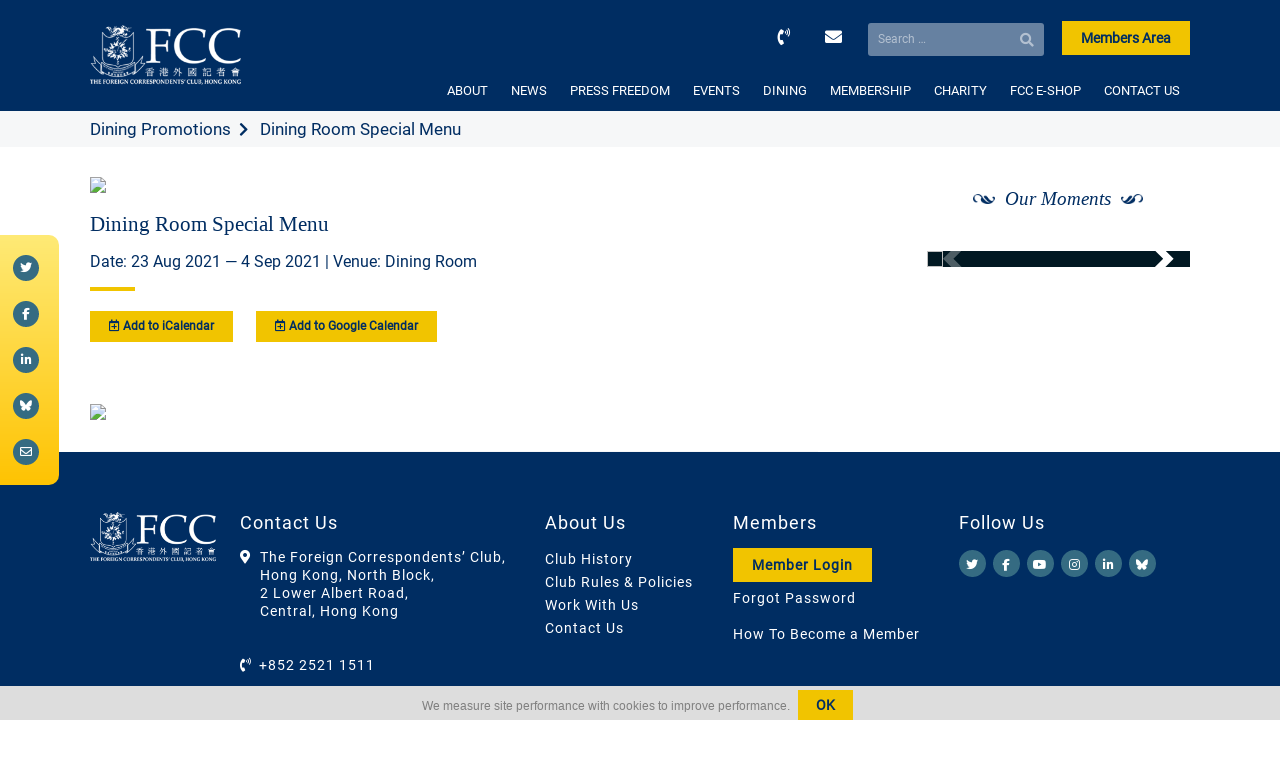

--- FILE ---
content_type: text/html; charset=UTF-8
request_url: https://www.fcchk.org/event/dining-room-special-menu-11/
body_size: 9229
content:
<!doctype html>
<html lang="en-US" xmlns:og="http://opengraphprotocol.org/schema/" xmlns:fb="http://www.facebook.com/2008/fbml">
<head>
	<meta charset="UTF-8">
	<meta name="viewport" content="width=device-width, initial-scale=1">
	<title>The Foreign Correspondents' Club Hong Kong</title>
	<link rel="profile" href="https://gmpg.org/xfn/11">
	<link rel="shortcut icon" href="https://www.fcchk.org/wp-content/themes/fcc/images/favicon.png">
	
	
		<meta property="og:locale" content="en_GB" />
		<meta property="og:type" content="website"/>
		<meta property="og:title" content="Dining Room Special Menu" />
		<meta property="og:description" content=""/>
		<meta property="og:type" content="article" />
		<meta property="og:url" content="https://www.fcchk.org/event/dining-room-special-menu-11/" />
		<meta property="og:site_name" content="The Foreign Correspondents&#039; Club, Hong Kong | FCC" />
		<meta property="og:image" content="https://www.fcchk.org/wp-content/uploads/2020/07/20200727MDRWeeklySpecial_Thumbnail.jpg"/>
		<meta property="og:image:url" content="https://www.fcchk.org/wp-content/uploads/2020/07/20200727MDRWeeklySpecial_Thumbnail.jpg"/>
		<meta property="og:image:secure_url" content="https://www.fcchk.org/wp-content/uploads/2020/07/20200727MDRWeeklySpecial_Thumbnail.jpg"/>
		<meta property="article:publisher" content="https://www.facebook.com/fcchk.org/"/>
		<meta itemprop="name" content="Dining Room Special Menu"/>
		<meta itemprop="headline" content="Dining Room Special Menu"/>
		<meta itemprop="description" content=""/>
		<meta itemprop="image" content="https://www.fcchk.org/wp-content/uploads/2020/07/20200727MDRWeeklySpecial_Thumbnail.jpg"/>
		<meta name="twitter:title" content="Dining Room Special Menu"/>
		<meta name="twitter:url" content="https://www.fcchk.org"/><meta name="twitter:description" content=""/>
		<meta name="twitter:image" content="https://www.fcchk.org/wp-content/uploads/2020/07/20200727MDRWeeklySpecial_Thumbnail.jpg"/>
		<meta name="twitter:card" content="summary_large_image"/>
		<meta name="twitter:site" content="@fcchk"/>
		<meta name="description" content=""/>
	<meta name='robots' content='max-image-preview:large' />
<link rel='dns-prefetch' href='//www.google.com' />
<script>
window._wpemojiSettings = {"baseUrl":"https:\/\/s.w.org\/images\/core\/emoji\/15.0.3\/72x72\/","ext":".png","svgUrl":"https:\/\/s.w.org\/images\/core\/emoji\/15.0.3\/svg\/","svgExt":".svg","source":{"concatemoji":"https:\/\/www.fcchk.org\/wp-includes\/js\/wp-emoji-release.min.js?ver=138152c13c3d1be0e34d394ce0f9bb50"}};
/*! This file is auto-generated */
!function(i,n){var o,s,e;function c(e){try{var t={supportTests:e,timestamp:(new Date).valueOf()};sessionStorage.setItem(o,JSON.stringify(t))}catch(e){}}function p(e,t,n){e.clearRect(0,0,e.canvas.width,e.canvas.height),e.fillText(t,0,0);var t=new Uint32Array(e.getImageData(0,0,e.canvas.width,e.canvas.height).data),r=(e.clearRect(0,0,e.canvas.width,e.canvas.height),e.fillText(n,0,0),new Uint32Array(e.getImageData(0,0,e.canvas.width,e.canvas.height).data));return t.every(function(e,t){return e===r[t]})}function u(e,t,n){switch(t){case"flag":return n(e,"\ud83c\udff3\ufe0f\u200d\u26a7\ufe0f","\ud83c\udff3\ufe0f\u200b\u26a7\ufe0f")?!1:!n(e,"\ud83c\uddfa\ud83c\uddf3","\ud83c\uddfa\u200b\ud83c\uddf3")&&!n(e,"\ud83c\udff4\udb40\udc67\udb40\udc62\udb40\udc65\udb40\udc6e\udb40\udc67\udb40\udc7f","\ud83c\udff4\u200b\udb40\udc67\u200b\udb40\udc62\u200b\udb40\udc65\u200b\udb40\udc6e\u200b\udb40\udc67\u200b\udb40\udc7f");case"emoji":return!n(e,"\ud83d\udc26\u200d\u2b1b","\ud83d\udc26\u200b\u2b1b")}return!1}function f(e,t,n){var r="undefined"!=typeof WorkerGlobalScope&&self instanceof WorkerGlobalScope?new OffscreenCanvas(300,150):i.createElement("canvas"),a=r.getContext("2d",{willReadFrequently:!0}),o=(a.textBaseline="top",a.font="600 32px Arial",{});return e.forEach(function(e){o[e]=t(a,e,n)}),o}function t(e){var t=i.createElement("script");t.src=e,t.defer=!0,i.head.appendChild(t)}"undefined"!=typeof Promise&&(o="wpEmojiSettingsSupports",s=["flag","emoji"],n.supports={everything:!0,everythingExceptFlag:!0},e=new Promise(function(e){i.addEventListener("DOMContentLoaded",e,{once:!0})}),new Promise(function(t){var n=function(){try{var e=JSON.parse(sessionStorage.getItem(o));if("object"==typeof e&&"number"==typeof e.timestamp&&(new Date).valueOf()<e.timestamp+604800&&"object"==typeof e.supportTests)return e.supportTests}catch(e){}return null}();if(!n){if("undefined"!=typeof Worker&&"undefined"!=typeof OffscreenCanvas&&"undefined"!=typeof URL&&URL.createObjectURL&&"undefined"!=typeof Blob)try{var e="postMessage("+f.toString()+"("+[JSON.stringify(s),u.toString(),p.toString()].join(",")+"));",r=new Blob([e],{type:"text/javascript"}),a=new Worker(URL.createObjectURL(r),{name:"wpTestEmojiSupports"});return void(a.onmessage=function(e){c(n=e.data),a.terminate(),t(n)})}catch(e){}c(n=f(s,u,p))}t(n)}).then(function(e){for(var t in e)n.supports[t]=e[t],n.supports.everything=n.supports.everything&&n.supports[t],"flag"!==t&&(n.supports.everythingExceptFlag=n.supports.everythingExceptFlag&&n.supports[t]);n.supports.everythingExceptFlag=n.supports.everythingExceptFlag&&!n.supports.flag,n.DOMReady=!1,n.readyCallback=function(){n.DOMReady=!0}}).then(function(){return e}).then(function(){var e;n.supports.everything||(n.readyCallback(),(e=n.source||{}).concatemoji?t(e.concatemoji):e.wpemoji&&e.twemoji&&(t(e.twemoji),t(e.wpemoji)))}))}((window,document),window._wpemojiSettings);
</script>
<style id='wp-emoji-styles-inline-css'>

	img.wp-smiley, img.emoji {
		display: inline !important;
		border: none !important;
		box-shadow: none !important;
		height: 1em !important;
		width: 1em !important;
		margin: 0 0.07em !important;
		vertical-align: -0.1em !important;
		background: none !important;
		padding: 0 !important;
	}
</style>
<link rel='stylesheet' id='wp-block-library-css' href='https://www.fcchk.org/wp-includes/css/dist/block-library/style.min.css?ver=138152c13c3d1be0e34d394ce0f9bb50' media='all' />
<link rel='stylesheet' id='wc-blocks-vendors-style-css' href='https://www.fcchk.org/wp-content/plugins/woocommerce/packages/woocommerce-blocks/build/wc-blocks-vendors-style.css?ver=7.6.2' media='all' />
<link rel='stylesheet' id='wc-blocks-style-css' href='https://www.fcchk.org/wp-content/plugins/woocommerce/packages/woocommerce-blocks/build/wc-blocks-style.css?ver=7.6.2' media='all' />
<style id='classic-theme-styles-inline-css'>
/*! This file is auto-generated */
.wp-block-button__link{color:#fff;background-color:#32373c;border-radius:9999px;box-shadow:none;text-decoration:none;padding:calc(.667em + 2px) calc(1.333em + 2px);font-size:1.125em}.wp-block-file__button{background:#32373c;color:#fff;text-decoration:none}
</style>
<style id='global-styles-inline-css'>
:root{--wp--preset--aspect-ratio--square: 1;--wp--preset--aspect-ratio--4-3: 4/3;--wp--preset--aspect-ratio--3-4: 3/4;--wp--preset--aspect-ratio--3-2: 3/2;--wp--preset--aspect-ratio--2-3: 2/3;--wp--preset--aspect-ratio--16-9: 16/9;--wp--preset--aspect-ratio--9-16: 9/16;--wp--preset--color--black: #000000;--wp--preset--color--cyan-bluish-gray: #abb8c3;--wp--preset--color--white: #ffffff;--wp--preset--color--pale-pink: #f78da7;--wp--preset--color--vivid-red: #cf2e2e;--wp--preset--color--luminous-vivid-orange: #ff6900;--wp--preset--color--luminous-vivid-amber: #fcb900;--wp--preset--color--light-green-cyan: #7bdcb5;--wp--preset--color--vivid-green-cyan: #00d084;--wp--preset--color--pale-cyan-blue: #8ed1fc;--wp--preset--color--vivid-cyan-blue: #0693e3;--wp--preset--color--vivid-purple: #9b51e0;--wp--preset--color--blue: #034663;--wp--preset--color--yellow: #fdc716;--wp--preset--color--light-grey: #f6f7f8;--wp--preset--color--dark-grey: #adb0b1;--wp--preset--gradient--vivid-cyan-blue-to-vivid-purple: linear-gradient(135deg,rgba(6,147,227,1) 0%,rgb(155,81,224) 100%);--wp--preset--gradient--light-green-cyan-to-vivid-green-cyan: linear-gradient(135deg,rgb(122,220,180) 0%,rgb(0,208,130) 100%);--wp--preset--gradient--luminous-vivid-amber-to-luminous-vivid-orange: linear-gradient(135deg,rgba(252,185,0,1) 0%,rgba(255,105,0,1) 100%);--wp--preset--gradient--luminous-vivid-orange-to-vivid-red: linear-gradient(135deg,rgba(255,105,0,1) 0%,rgb(207,46,46) 100%);--wp--preset--gradient--very-light-gray-to-cyan-bluish-gray: linear-gradient(135deg,rgb(238,238,238) 0%,rgb(169,184,195) 100%);--wp--preset--gradient--cool-to-warm-spectrum: linear-gradient(135deg,rgb(74,234,220) 0%,rgb(151,120,209) 20%,rgb(207,42,186) 40%,rgb(238,44,130) 60%,rgb(251,105,98) 80%,rgb(254,248,76) 100%);--wp--preset--gradient--blush-light-purple: linear-gradient(135deg,rgb(255,206,236) 0%,rgb(152,150,240) 100%);--wp--preset--gradient--blush-bordeaux: linear-gradient(135deg,rgb(254,205,165) 0%,rgb(254,45,45) 50%,rgb(107,0,62) 100%);--wp--preset--gradient--luminous-dusk: linear-gradient(135deg,rgb(255,203,112) 0%,rgb(199,81,192) 50%,rgb(65,88,208) 100%);--wp--preset--gradient--pale-ocean: linear-gradient(135deg,rgb(255,245,203) 0%,rgb(182,227,212) 50%,rgb(51,167,181) 100%);--wp--preset--gradient--electric-grass: linear-gradient(135deg,rgb(202,248,128) 0%,rgb(113,206,126) 100%);--wp--preset--gradient--midnight: linear-gradient(135deg,rgb(2,3,129) 0%,rgb(40,116,252) 100%);--wp--preset--font-size--small: 13px;--wp--preset--font-size--medium: 20px;--wp--preset--font-size--large: 36px;--wp--preset--font-size--x-large: 42px;--wp--preset--spacing--20: 0.44rem;--wp--preset--spacing--30: 0.67rem;--wp--preset--spacing--40: 1rem;--wp--preset--spacing--50: 1.5rem;--wp--preset--spacing--60: 2.25rem;--wp--preset--spacing--70: 3.38rem;--wp--preset--spacing--80: 5.06rem;--wp--preset--shadow--natural: 6px 6px 9px rgba(0, 0, 0, 0.2);--wp--preset--shadow--deep: 12px 12px 50px rgba(0, 0, 0, 0.4);--wp--preset--shadow--sharp: 6px 6px 0px rgba(0, 0, 0, 0.2);--wp--preset--shadow--outlined: 6px 6px 0px -3px rgba(255, 255, 255, 1), 6px 6px rgba(0, 0, 0, 1);--wp--preset--shadow--crisp: 6px 6px 0px rgba(0, 0, 0, 1);}:where(.is-layout-flex){gap: 0.5em;}:where(.is-layout-grid){gap: 0.5em;}body .is-layout-flex{display: flex;}.is-layout-flex{flex-wrap: wrap;align-items: center;}.is-layout-flex > :is(*, div){margin: 0;}body .is-layout-grid{display: grid;}.is-layout-grid > :is(*, div){margin: 0;}:where(.wp-block-columns.is-layout-flex){gap: 2em;}:where(.wp-block-columns.is-layout-grid){gap: 2em;}:where(.wp-block-post-template.is-layout-flex){gap: 1.25em;}:where(.wp-block-post-template.is-layout-grid){gap: 1.25em;}.has-black-color{color: var(--wp--preset--color--black) !important;}.has-cyan-bluish-gray-color{color: var(--wp--preset--color--cyan-bluish-gray) !important;}.has-white-color{color: var(--wp--preset--color--white) !important;}.has-pale-pink-color{color: var(--wp--preset--color--pale-pink) !important;}.has-vivid-red-color{color: var(--wp--preset--color--vivid-red) !important;}.has-luminous-vivid-orange-color{color: var(--wp--preset--color--luminous-vivid-orange) !important;}.has-luminous-vivid-amber-color{color: var(--wp--preset--color--luminous-vivid-amber) !important;}.has-light-green-cyan-color{color: var(--wp--preset--color--light-green-cyan) !important;}.has-vivid-green-cyan-color{color: var(--wp--preset--color--vivid-green-cyan) !important;}.has-pale-cyan-blue-color{color: var(--wp--preset--color--pale-cyan-blue) !important;}.has-vivid-cyan-blue-color{color: var(--wp--preset--color--vivid-cyan-blue) !important;}.has-vivid-purple-color{color: var(--wp--preset--color--vivid-purple) !important;}.has-black-background-color{background-color: var(--wp--preset--color--black) !important;}.has-cyan-bluish-gray-background-color{background-color: var(--wp--preset--color--cyan-bluish-gray) !important;}.has-white-background-color{background-color: var(--wp--preset--color--white) !important;}.has-pale-pink-background-color{background-color: var(--wp--preset--color--pale-pink) !important;}.has-vivid-red-background-color{background-color: var(--wp--preset--color--vivid-red) !important;}.has-luminous-vivid-orange-background-color{background-color: var(--wp--preset--color--luminous-vivid-orange) !important;}.has-luminous-vivid-amber-background-color{background-color: var(--wp--preset--color--luminous-vivid-amber) !important;}.has-light-green-cyan-background-color{background-color: var(--wp--preset--color--light-green-cyan) !important;}.has-vivid-green-cyan-background-color{background-color: var(--wp--preset--color--vivid-green-cyan) !important;}.has-pale-cyan-blue-background-color{background-color: var(--wp--preset--color--pale-cyan-blue) !important;}.has-vivid-cyan-blue-background-color{background-color: var(--wp--preset--color--vivid-cyan-blue) !important;}.has-vivid-purple-background-color{background-color: var(--wp--preset--color--vivid-purple) !important;}.has-black-border-color{border-color: var(--wp--preset--color--black) !important;}.has-cyan-bluish-gray-border-color{border-color: var(--wp--preset--color--cyan-bluish-gray) !important;}.has-white-border-color{border-color: var(--wp--preset--color--white) !important;}.has-pale-pink-border-color{border-color: var(--wp--preset--color--pale-pink) !important;}.has-vivid-red-border-color{border-color: var(--wp--preset--color--vivid-red) !important;}.has-luminous-vivid-orange-border-color{border-color: var(--wp--preset--color--luminous-vivid-orange) !important;}.has-luminous-vivid-amber-border-color{border-color: var(--wp--preset--color--luminous-vivid-amber) !important;}.has-light-green-cyan-border-color{border-color: var(--wp--preset--color--light-green-cyan) !important;}.has-vivid-green-cyan-border-color{border-color: var(--wp--preset--color--vivid-green-cyan) !important;}.has-pale-cyan-blue-border-color{border-color: var(--wp--preset--color--pale-cyan-blue) !important;}.has-vivid-cyan-blue-border-color{border-color: var(--wp--preset--color--vivid-cyan-blue) !important;}.has-vivid-purple-border-color{border-color: var(--wp--preset--color--vivid-purple) !important;}.has-vivid-cyan-blue-to-vivid-purple-gradient-background{background: var(--wp--preset--gradient--vivid-cyan-blue-to-vivid-purple) !important;}.has-light-green-cyan-to-vivid-green-cyan-gradient-background{background: var(--wp--preset--gradient--light-green-cyan-to-vivid-green-cyan) !important;}.has-luminous-vivid-amber-to-luminous-vivid-orange-gradient-background{background: var(--wp--preset--gradient--luminous-vivid-amber-to-luminous-vivid-orange) !important;}.has-luminous-vivid-orange-to-vivid-red-gradient-background{background: var(--wp--preset--gradient--luminous-vivid-orange-to-vivid-red) !important;}.has-very-light-gray-to-cyan-bluish-gray-gradient-background{background: var(--wp--preset--gradient--very-light-gray-to-cyan-bluish-gray) !important;}.has-cool-to-warm-spectrum-gradient-background{background: var(--wp--preset--gradient--cool-to-warm-spectrum) !important;}.has-blush-light-purple-gradient-background{background: var(--wp--preset--gradient--blush-light-purple) !important;}.has-blush-bordeaux-gradient-background{background: var(--wp--preset--gradient--blush-bordeaux) !important;}.has-luminous-dusk-gradient-background{background: var(--wp--preset--gradient--luminous-dusk) !important;}.has-pale-ocean-gradient-background{background: var(--wp--preset--gradient--pale-ocean) !important;}.has-electric-grass-gradient-background{background: var(--wp--preset--gradient--electric-grass) !important;}.has-midnight-gradient-background{background: var(--wp--preset--gradient--midnight) !important;}.has-small-font-size{font-size: var(--wp--preset--font-size--small) !important;}.has-medium-font-size{font-size: var(--wp--preset--font-size--medium) !important;}.has-large-font-size{font-size: var(--wp--preset--font-size--large) !important;}.has-x-large-font-size{font-size: var(--wp--preset--font-size--x-large) !important;}
:where(.wp-block-post-template.is-layout-flex){gap: 1.25em;}:where(.wp-block-post-template.is-layout-grid){gap: 1.25em;}
:where(.wp-block-columns.is-layout-flex){gap: 2em;}:where(.wp-block-columns.is-layout-grid){gap: 2em;}
:root :where(.wp-block-pullquote){font-size: 1.5em;line-height: 1.6;}
</style>
<link rel='stylesheet' id='contact-form-7-css' href='https://www.fcchk.org/wp-content/plugins/contact-form-7/includes/css/styles.css?ver=5.6.3' media='all' />
<link rel='stylesheet' id='ctf_styles-css' href='https://www.fcchk.org/wp-content/plugins/custom-twitter-feeds/css/ctf-styles.min.css?ver=2.2.2' media='all' />
<link rel='stylesheet' id='woocommerce-layout-css' href='https://www.fcchk.org/wp-content/plugins/woocommerce/assets/css/woocommerce-layout.css?ver=6.6.1' media='all' />
<link rel='stylesheet' id='woocommerce-smallscreen-css' href='https://www.fcchk.org/wp-content/plugins/woocommerce/assets/css/woocommerce-smallscreen.css?ver=6.6.1' media='only screen and (max-width: 768px)' />
<link rel='stylesheet' id='woocommerce-general-css' href='https://www.fcchk.org/wp-content/plugins/woocommerce/assets/css/woocommerce.css?ver=6.6.1' media='all' />
<style id='woocommerce-inline-inline-css'>
.woocommerce form .form-row .required { visibility: visible; }
</style>
<link rel='stylesheet' id='style-css' href='https://www.fcchk.org/wp-content/themes/fcc/style.css?ver=138152c13c3d1be0e34d394ce0f9bb50' media='all' />
<script src="https://www.fcchk.org/wp-includes/js/jquery/jquery.min.js?ver=3.7.1" id="jquery-core-js"></script>
<script src="https://www.fcchk.org/wp-includes/js/jquery/jquery-migrate.min.js?ver=3.4.1" id="jquery-migrate-js"></script>
<script id="push_web-js-extra">
var pnfw_vars = {"sw_path":"https:\/\/www.fcchk.org\/push_sw.js","ajaxurl":"https:\/\/www.fcchk.org\/wp-admin\/admin-ajax.php","vapidPublicKey":"BJdhNGIcEiS6mzh7WyD7XN4FBG2K73Kw9Ddo8RsSu2OHNX1yaGv9GvKM8TTpoBimZ0J94wzO1OcHtNvZf0nXIkw","nonce":"44eaf32d14"};
</script>
<script src="https://www.fcchk.org/wp-content/plugins/push-notifications-for-wordpress/assets/js/push_web.js?ver=6.1" id="push_web-js"></script>
<script src="https://www.fcchk.org/wp-content/themes/fcc/js/script.js?ver=138152c13c3d1be0e34d394ce0f9bb50" id="script-js"></script>
<script src="https://www.fcchk.org/wp-content/themes/fcc/js/flickity.js?ver=138152c13c3d1be0e34d394ce0f9bb50" id="flickity-js"></script>
<script src="https://www.fcchk.org/wp-content/themes/fcc/js/parallax.min.js?ver=138152c13c3d1be0e34d394ce0f9bb50" id="parallax-js"></script>
<script src="https://www.fcchk.org/wp-content/themes/fcc/js/flatpickr.js?ver=138152c13c3d1be0e34d394ce0f9bb50" id="flatpickr-js"></script>
<script src="https://www.fcchk.org/wp-content/themes/fcc/js/gdpr.js?ver=138152c13c3d1be0e34d394ce0f9bb50" id="gdpr-js"></script>
<link rel="https://api.w.org/" href="https://www.fcchk.org/wp-json/" /><link rel="EditURI" type="application/rsd+xml" title="RSD" href="https://www.fcchk.org/xmlrpc.php?rsd" />

<link rel="canonical" href="https://www.fcchk.org/event/dining-room-special-menu-11/" />
<link rel='shortlink' href='https://www.fcchk.org/?p=30688' />
<link rel="alternate" title="oEmbed (JSON)" type="application/json+oembed" href="https://www.fcchk.org/wp-json/oembed/1.0/embed?url=https%3A%2F%2Fwww.fcchk.org%2Fevent%2Fdining-room-special-menu-11%2F" />
<link rel="alternate" title="oEmbed (XML)" type="text/xml+oembed" href="https://www.fcchk.org/wp-json/oembed/1.0/embed?url=https%3A%2F%2Fwww.fcchk.org%2Fevent%2Fdining-room-special-menu-11%2F&#038;format=xml" />
	<noscript><style>.woocommerce-product-gallery{ opacity: 1 !important; }</style></noscript>
	</head>

<body class="event-template-default single single-event postid-30688 theme-fcc woocommerce-no-js">
<!-- <div id="loader" style="position: fixed; top: 0; left: 0; right: 0; bottom: 0; background: white; z-index: 100;"></div> -->
<!-- Global site tag (gtag.js) - Google Analytics -->
<script async src="https://www.googletagmanager.com/gtag/js?id=UA-48761744-1"></script>
<script>
  window.dataLayer = window.dataLayer || [];
  function gtag(){dataLayer.push(arguments);}
  gtag('js', new Date());

  gtag('config', 'UA-48761744-1');
  gtag('config', 'G-CEL2DJRM0V');
</script>


<div id="page" class="site">

		<header class="container">
		<div id="logo">
			<a href="/"><img src="https://www.fcchk.org/wp-content/themes/fcc/images/logo.png" /></a>
		</div>

		<div id="header-buttons">
			<a id="header-tel" href="tel:0085225211511"><i class="fas fa-phone-volume"></i></a>
			<a id="header-email" href="/cdn-cgi/l/email-protection#bcdfd3d2dfd5d9cedbd9fcdadfdfd4d792d3cedb"><i class="fas fa-envelope"></i></a>
			<form role="search" method="get" class="search-form" action="https://www.fcchk.org/">
				<label>
					<span class="screen-reader-text">Search for:</span>
					<input type="search" class="search-field" placeholder="Search &hellip;" value="" name="s" />
				</label>
				<input type="submit" class="search-submit" value="Search" />
			</form>			<a class="btn btn-yellow members-area" href="/members-area">Members Area</a>
			<a class="btn btn-yellow members-area members-area-logout" href="/members-area#/app/login">Logout</a>
		</div>

		<nav>
			<button class="menu-toggle" aria-controls="site-navigation" aria-expanded="true"><span>Menu</span></button>

			<div class="menu-primary-container">
					<ul id="menu-primary" class="menu">
						<li id="menu-item-325" class="menu-item menu-item-type-post_type menu-item-object-page menu-item-has-children menu-item-325"><a href="https://www.fcchk.org/about-us/">ABOUT</a>
<ul class="sub-menu">
	<li id="menu-item-26799" class="menu-item menu-item-type-post_type menu-item-object-page menu-item-26799"><a href="https://www.fcchk.org/about-us/club-history/">HISTORY</a></li>
	<li id="menu-item-51705" class="menu-item menu-item-type-taxonomy menu-item-object-year-of-board menu-item-51705"><a href="https://www.fcchk.org/year-of-board/2025-2026/">THE BOARD</a></li>
	<li id="menu-item-26634" class="menu-item menu-item-type-post_type menu-item-object-page menu-item-26634"><a href="https://www.fcchk.org/about-us/committees/">COMMITTEES</a></li>
	<li id="menu-item-26660" class="menu-item menu-item-type-post_type menu-item-object-page menu-item-26660"><a href="https://www.fcchk.org/about-us/our-staff/">OUR STAFF</a></li>
	<li id="menu-item-27096" class="menu-item menu-item-type-post_type menu-item-object-page menu-item-27096"><a href="https://www.fcchk.org/about-us/careers/">WORK WITH US</a></li>
	<li id="menu-item-26624" class="menu-item menu-item-type-post_type menu-item-object-page menu-item-26624"><a href="https://www.fcchk.org/about-us/our-facilities/">OUR FACILITIES</a></li>
	<li id="menu-item-26652" class="menu-item menu-item-type-post_type menu-item-object-page menu-item-26652"><a href="https://www.fcchk.org/about-us/faq/">FAQ</a></li>
	<li id="menu-item-26816" class="menu-item menu-item-type-post_type menu-item-object-page menu-item-26816"><a href="https://www.fcchk.org/about-us/fcc-photo-gallery/">FCC PHOTO GALLERY</a></li>
</ul>
</li>
<li id="menu-item-348" class="menu-item menu-item-type-post_type menu-item-object-page menu-item-has-children menu-item-348"><a href="https://www.fcchk.org/news/">NEWS</a>
<ul class="sub-menu">
	<li id="menu-item-26977" class="menu-item menu-item-type-post_type menu-item-object-page menu-item-26977"><a href="https://www.fcchk.org/news/the-correspondent/">THE CORRESPONDENT</a></li>
	<li id="menu-item-26801" class="menu-item menu-item-type-custom menu-item-object-custom menu-item-26801"><a href="/news/?category=news">GENERAL NEWS</a></li>
	<li id="menu-item-26802" class="menu-item menu-item-type-custom menu-item-object-custom menu-item-26802"><a href="/news/?category=club-notices">CLUB NOTICES</a></li>
</ul>
</li>
<li id="menu-item-345" class="menu-item menu-item-type-post_type menu-item-object-page menu-item-has-children menu-item-345"><a href="https://www.fcchk.org/press-freedom/">PRESS FREEDOM</a>
<ul class="sub-menu">
	<li id="menu-item-27025" class="menu-item menu-item-type-post_type menu-item-object-page menu-item-27025"><a href="https://www.fcchk.org/press-freedom/fcc-statements/">FCC STATEMENTS</a></li>
	<li id="menu-item-26804" class="menu-item menu-item-type-post_type menu-item-object-page menu-item-26804"><a href="https://www.fcchk.org/press-freedom/hrpa/">HUMAN RIGHTS PRESS AWARDS</a></li>
</ul>
</li>
<li id="menu-item-382" class="menu-item menu-item-type-post_type menu-item-object-page menu-item-has-children menu-item-382"><a href="https://www.fcchk.org/events/">EVENTS</a>
<ul class="sub-menu">
	<li id="menu-item-30080" class="menu-item menu-item-type-post_type menu-item-object-page menu-item-30080"><a href="https://www.fcchk.org/events/speaker-events/">SPEAKER EVENTS</a></li>
	<li id="menu-item-30079" class="menu-item menu-item-type-post_type menu-item-object-page menu-item-30079"><a href="https://www.fcchk.org/events/promotional-events/">PROMOTIONAL EVENTS</a></li>
	<li id="menu-item-27340" class="menu-item menu-item-type-post_type menu-item-object-page menu-item-27340"><a href="https://www.fcchk.org/events/private-functions-meetings/">PRIVATE FUNCTIONS</a></li>
	<li id="menu-item-30084" class="menu-item menu-item-type-post_type menu-item-object-page menu-item-30084"><a href="https://www.fcchk.org/events/van-es-wall-exhibitions/">VAN ES WALL EXHIBITIONS</a></li>
	<li id="menu-item-30078" class="menu-item menu-item-type-post_type menu-item-object-page menu-item-30078"><a href="https://www.fcchk.org/events/sports-schedule/">SPORTS SCHEDULE</a></li>
	<li id="menu-item-30077" class="menu-item menu-item-type-post_type menu-item-object-page menu-item-30077"><a href="https://www.fcchk.org/events/others/">OTHERS</a></li>
</ul>
</li>
<li id="menu-item-20602" class="menu-item menu-item-type-post_type menu-item-object-page menu-item-has-children menu-item-20602"><a href="https://www.fcchk.org/dining/">DINING</a>
<ul class="sub-menu">
	<li id="menu-item-26808" class="menu-item menu-item-type-post_type menu-item-object-page menu-item-26808"><a href="https://www.fcchk.org/dining/dining-room/">DINING ROOM</a></li>
	<li id="menu-item-26810" class="menu-item menu-item-type-post_type menu-item-object-page menu-item-26810"><a href="https://www.fcchk.org/dining/verandah/">VERANDAH</a></li>
	<li id="menu-item-26809" class="menu-item menu-item-type-post_type menu-item-object-page menu-item-26809"><a href="https://www.fcchk.org/dining/main-bar-lounge/">MAIN BAR &#038; LOUNGE</a></li>
	<li id="menu-item-26805" class="menu-item menu-item-type-post_type menu-item-object-page menu-item-26805"><a href="https://www.fcchk.org/dining/berts/">BERT&#8217;S</a></li>
	<li id="menu-item-26807" class="menu-item menu-item-type-post_type menu-item-object-page menu-item-26807"><a href="https://www.fcchk.org/dining/chinese-restaurant-hughes-room/">HUGHES ROOM</a></li>
	<li id="menu-item-26806" class="menu-item menu-item-type-post_type menu-item-object-page menu-item-26806"><a href="https://www.fcchk.org/dining/chinese-restaurant-burton-room/">BURTON ROOM</a></li>
</ul>
</li>
<li id="menu-item-27308" class="menu-item menu-item-type-post_type menu-item-object-page menu-item-has-children menu-item-27308"><a href="https://www.fcchk.org/membership/">MEMBERSHIP</a>
<ul class="sub-menu">
	<li id="menu-item-27431" class="menu-item menu-item-type-post_type menu-item-object-page menu-item-27431"><a href="https://www.fcchk.org/membership/how-to-become-a-member/">HOW TO BECOME A MEMBER</a></li>
	<li id="menu-item-26965" class="menu-item menu-item-type-post_type menu-item-object-page menu-item-26965"><a href="https://www.fcchk.org/membership/reciprocal-clubs/">RECIPROCAL CLUBS</a></li>
</ul>
</li>
<li id="menu-item-48414" class="menu-item menu-item-type-post_type menu-item-object-page menu-item-48414"><a href="https://www.fcchk.org/charity/">CHARITY</a></li>
<li id="menu-item-25130" class="menu-item menu-item-type-post_type menu-item-object-page menu-item-25130"><a href="https://www.fcchk.org/fcc-e-shop/">FCC E-SHOP</a></li>
<li id="menu-item-25006" class="menu-item menu-item-type-post_type menu-item-object-page menu-item-25006"><a href="https://www.fcchk.org/contact-us/">CONTACT US</a></li>

						<div class="members-buttons xs-visible">
							<a href="/members-area" class="btn btn-yellow">Members Area</a>
							<a class="btn btn-yellow members-area-logout" href="/members-area#/app/login">Logout</a>
						</div>
					</ul></div>		</nav>

		<div class="clearfix"></div>
	</header>
	
<main>
  <div class="fcc-title-bar">
        <div class="fcc-title-bar-title">
       
        <span><a href="/dining/">Dining Promotions</a></span>
            <span>Dining Room Special Menu</span>
    </div>
  </div>

  <div class="flex-grid">
    <div class="col-8">
      <div id="content" class="single-view">
        <img src="https://www.fcchk.org/wp-content/uploads/2020/07/20200727MDRWeeklySpecial_Thumbnail.jpg" />
        <h1>Dining Room Special Menu</h1>
        <div class="single-event-info">Date: 23 Aug 2021 — 4 Sep 2021 | Venue: Dining Room</div>

        <hr/>

        <div class="single-event-calendars">
          <a class="btn btn-yellow" target="_blank" href="/wp-json/fcc/v1/event_cal?id=30688"><i class="far fa-calendar-plus"></i> Add to iCalendar</a>
          <a class="btn btn-yellow" target="_blank" href="https://www.google.com/calendar/event?action=TEMPLATE&text=Dining+Room+Special+Menu&dates=20210822T160000Z/20210903T160000Z&location=Foreign%20Correspondents%20Club%20-%20Array"><i class="far fa-calendar-plus"></i> Add to Google Calendar</a>
        </div>
        
        <div class="single-event-desc">
          <p><img decoding="async" src="/files/20210823MDRWeeklySpecial/20210823MDRWeeklySpecial.jpg" /></p>
        </div>

        
              </div>
    </div>
    <div class="col-1"></div>
    <div class="col-3 sidebar">
                        <li id="custom_html-7" class="widget_text widget widget_custom_html"><div class="textwidget custom-html-widget"><a href="/about-us/fcc-photo-gallery/"><div class="title-dark">Our Moments</div></a>

  <div class="fcc-gallery">
    <div class="carousel fadeIn" data-flickity='{ "lazyLoad": 1, "cellAlign": "center", "contain": true, "adaptiveHeight": true, "autoPlay": false, "imagesLoaded": true, "pageDots": false }'>
              <div class="carousel-cell">
          <img src="https://www.fcchk.org/wp-content/uploads/2024/08/IMG_3524-768x512.jpg" />
        </div>
              <div class="carousel-cell">
          <img src="https://www.fcchk.org/wp-content/uploads/2020/11/moments-4-768x512.jpg" />
        </div>
              <div class="carousel-cell">
          <img src="https://www.fcchk.org/wp-content/uploads/2025/05/DSC_9314-edited.jpg" />
        </div>
              <div class="carousel-cell">
          <img src="https://www.fcchk.org/wp-content/uploads/2025/06/IMG_1405.jpg" />
        </div>
              <div class="carousel-cell">
          <img src="https://www.fcchk.org/wp-content/uploads/2020/11/moments-19-768x512.jpg" />
        </div>
              <div class="carousel-cell">
          <img src="https://www.fcchk.org/wp-content/uploads/2024/08/1-768x512.jpg" />
        </div>
              <div class="carousel-cell">
          <img src="https://www.fcchk.org/wp-content/uploads/2020/11/moments-7-768x512.jpg" />
        </div>
              <div class="carousel-cell">
          <img src="https://www.fcchk.org/wp-content/uploads/2025/07/4.jpg" />
        </div>
              <div class="carousel-cell">
          <img src="https://www.fcchk.org/wp-content/uploads/2025/07/20241022-International-Australian-Vocalist-–-Hetty-Kate.jpg" />
        </div>
              <div class="carousel-cell">
          <img src="https://www.fcchk.org/wp-content/uploads/2020/11/moments-3-768x512.jpg" />
        </div>
              <div class="carousel-cell">
          <img src="https://www.fcchk.org/wp-content/uploads/2024/12/IMG_3735-resized.jpg" />
        </div>
              <div class="carousel-cell">
          <img src="https://www.fcchk.org/wp-content/uploads/2025/07/Bring-me-A-book-Training-1.jpg" />
        </div>
              <div class="carousel-cell">
          <img src="https://www.fcchk.org/wp-content/uploads/2020/11/moments-20-768x512.jpg" />
        </div>
              <div class="carousel-cell">
          <img src="https://www.fcchk.org/wp-content/uploads/2020/11/moments-21-768x512.jpg" />
        </div>
              <div class="carousel-cell">
          <img src="https://www.fcchk.org/wp-content/uploads/2025/03/IMG_9515-resized.jpg" />
        </div>
              <div class="carousel-cell">
          <img src="https://www.fcchk.org/wp-content/uploads/2020/11/moments-6-768x511.jpg" />
        </div>
              <div class="carousel-cell">
          <img src="https://www.fcchk.org/wp-content/uploads/2020/11/moments-1-768x512.jpg" />
        </div>
              <div class="carousel-cell">
          <img src="https://www.fcchk.org/wp-content/uploads/2025/07/1-1.jpg" />
        </div>
              <div class="carousel-cell">
          <img src="https://www.fcchk.org/wp-content/uploads/2020/11/moments-17-768x536.jpg" />
        </div>
              <div class="carousel-cell">
          <img src="https://www.fcchk.org/wp-content/uploads/2020/11/moments-16-768x512.jpg" />
        </div>
              <div class="carousel-cell">
          <img src="https://www.fcchk.org/wp-content/uploads/2020/11/moments-14-768x512.jpg" />
        </div>
              <div class="carousel-cell">
          <img src="https://www.fcchk.org/wp-content/uploads/2020/11/moments-12-768x512.jpg" />
        </div>
              <div class="carousel-cell">
          <img src="https://www.fcchk.org/wp-content/uploads/2020/11/moments-10-768x512.jpg" />
        </div>
              <div class="carousel-cell">
          <img src="https://www.fcchk.org/wp-content/uploads/2024/08/1-1-768x512.jpg" />
        </div>
              <div class="carousel-cell">
          <img src="https://www.fcchk.org/wp-content/uploads/2020/11/moments-8-768x512.jpg" />
        </div>
              <div class="carousel-cell">
          <img src="https://www.fcchk.org/wp-content/uploads/2024/08/9-768x512.jpg" />
        </div>
          </div>

      </div>
</div></li>
    </div>
  </div>
</main>

		<footer>
		<div id="footer-columns">
			<div id="footer-logo">
				<a href="/"><img src="https://www.fcchk.org/wp-content/themes/fcc/images/logo.png" /></a>
			</div>

			<div id="footer-widget-1"><li id="custom_html-5" class="widget_text widget widget_custom_html"><h2 class="widgettitle">Contact Us</h2>
<div class="textwidget custom-html-widget"><i class="fa fa-map-marker-alt"></i><span>The Foreign Correspondents’ Club,<br>Hong Kong, North Block,<br>2 Lower Albert Road,<br>Central, Hong Kong</span><br>
<br>
<a href="tel:0085225211511"><i class="fa fa-phone-volume"></i>+852 2521 1511</a><br>
<br>
<a href="/cdn-cgi/l/email-protection#13707c7d707a76617476537570707b783d7c6174"><i class="fa fa-envelope"></i><span class="__cf_email__" data-cfemail="90f3fffef3f9f5e2f7f5d0f6f3f3f8fbbeffe2f7">[email&#160;protected]</span></a></div></li>
</div>
			<div id="footer-widget-2"><li id="nav_menu-2" class="widget widget_nav_menu"><h2 class="widgettitle">About Us</h2>
<div class="menu-about-us-container"><ul id="menu-about-us" class="menu"><li id="menu-item-26548" class="menu-item menu-item-type-post_type menu-item-object-page menu-item-26548"><a href="https://www.fcchk.org/about-us/club-history/">Club History</a></li>
<li id="menu-item-32207" class="menu-item menu-item-type-post_type menu-item-object-page menu-item-32207"><a href="https://www.fcchk.org/about-us/club-rules/">Club Rules &#038; Policies</a></li>
<li id="menu-item-26946" class="menu-item menu-item-type-post_type menu-item-object-page menu-item-26946"><a href="https://www.fcchk.org/about-us/careers/">Work With Us</a></li>
<li id="menu-item-26549" class="menu-item menu-item-type-post_type menu-item-object-page menu-item-26549"><a href="https://www.fcchk.org/contact-us/">Contact Us</a></li>
</ul></div></li>
</div>
			<div id="footer-widget-3"><li id="custom_html-6" class="widget_text widget widget_custom_html"><h2 class="widgettitle">Members</h2>
<div class="textwidget custom-html-widget"><a class="btn btn-yellow" href="/members-area">Member Login</a>
<div style="height:7px"></div>
<a href="/members-area#/login/forgot">Forgot Password</a><br/><br/>
<a href="/membership/how-to-become-a-member">How To Become a Member</a></div></li>
</div>
			<div id="footer-widget-4"><li id="custom_html-2" class="widget_text widget widget_custom_html"><h2 class="widgettitle">Follow Us</h2>
<div class="textwidget custom-html-widget"><a href="https://twitter.com/fcchk" target="_blank" rel="noopener"><i class="fab fa-twitter"></i></a>   <a href="https://www.facebook.com/fcchk.org/" target="_blank" rel="noopener"><i class="fab fa-facebook-f"></i></a>&nbsp;&nbsp;&nbsp;<a href="https://www.youtube.com/channel/UCh1qQ8SHP8-6WfGk2zpZoRg" target="_blank" rel="noopener"><i class="fab fa-youtube"></i></a>   <a href="https://www.instagram.com/fcchkfcc/" target="_blank" rel="noopener"><i class="fab fa-instagram"></i></a>   <a href="https://www.linkedin.com/company/fcchongkong" target="_blank" rel="noopener"><i class="fab fa-linkedin-in"></i></a>   <a href="https://bsky.app/profile/fcchk.bsky.social" target="_blank" rel="noopener"><i class="fab fa-bluesky"></i></a>
<br/>
<br/>
<br/>
<br/></div></li>
</div>
		</div>

		<div id="footer-copyright">Copyright © 2025 The Foreign Correspondents' Club, Hong Kong. All rights reserved.</div>

	</footer><!-- #colophon -->
	</div><!-- #page -->

	<div id="fcc-social-sidebar">
				<a href="https://twitter.com/share?text=Dining+Room+Special+Menu&url=https%3A%2F%2Fwww.fcchk.org%2Fevent%2Fdining-room-special-menu-11%2F&via=fcchk"><i class="fab fa-twitter"></i></a>
		<a href="https://www.facebook.com/sharer.php?u=https%3A%2F%2Fwww.fcchk.org%2Fevent%2Fdining-room-special-menu-11%2F&t=Dining+Room+Special+Menu" rel="nofollow"><i class="fab fa-facebook-f"></i></a>
		<a href="http://www.linkedin.com/shareArticle?mini=true&url=https://www.fcchk.org/event/dining-room-special-menu-11/&title=Dining+Room+Special+Menu"><i class="fab fa-linkedin-in"></i></a>
		<a href="https://bsky.app/intent/compose?text=Dining+Room+Special+Menu%20https%3A%2F%2Fwww.fcchk.org%2Fevent%2Fdining-room-special-menu-11%2F"><i class="fab fa-bluesky"></i></a>
		<a href="https://mail.google.com/mail/u/0/?view=cm&fs=1&su=Dining+Room+Special+Menu&body=https%3A%2F%2Fwww.fcchk.org%2Fevent%2Fdining-room-special-menu-11%2F&ui=2&tf=1"><i class="far fa-envelope"></i></a>
	</div>

	<!-- GDPR Consent Bar -->
	<div id="footerGDPR">
			We measure site performance with cookies to improve performance.
			<button id="yesGDPR">OK</button>
	</div>
	<!-- End GDPR Consent Bar -->

	<script data-cfasync="false" src="/cdn-cgi/scripts/5c5dd728/cloudflare-static/email-decode.min.js"></script><script type="text/javascript">
		(function () {
			var c = document.body.className;
			c = c.replace(/woocommerce-no-js/, 'woocommerce-js');
			document.body.className = c;
		})();
	</script>
	<script src="https://www.fcchk.org/wp-content/plugins/contact-form-7/includes/swv/js/index.js?ver=5.6.3" id="swv-js"></script>
<script id="contact-form-7-js-extra">
var wpcf7 = {"api":{"root":"https:\/\/www.fcchk.org\/wp-json\/","namespace":"contact-form-7\/v1"}};
</script>
<script src="https://www.fcchk.org/wp-content/plugins/contact-form-7/includes/js/index.js?ver=5.6.3" id="contact-form-7-js"></script>
<script src="https://www.fcchk.org/wp-content/plugins/woocommerce/assets/js/jquery-blockui/jquery.blockUI.min.js?ver=2.7.0-wc.6.6.1" id="jquery-blockui-js"></script>
<script id="wc-add-to-cart-js-extra">
var wc_add_to_cart_params = {"ajax_url":"\/wp-admin\/admin-ajax.php","wc_ajax_url":"\/?wc-ajax=%%endpoint%%","i18n_view_cart":"View cart","cart_url":"https:\/\/www.fcchk.org","is_cart":"","cart_redirect_after_add":"no"};
</script>
<script src="https://www.fcchk.org/wp-content/plugins/woocommerce/assets/js/frontend/add-to-cart.min.js?ver=6.6.1" id="wc-add-to-cart-js"></script>
<script src="https://www.fcchk.org/wp-content/plugins/woocommerce/assets/js/js-cookie/js.cookie.min.js?ver=2.1.4-wc.6.6.1" id="js-cookie-js"></script>
<script id="woocommerce-js-extra">
var woocommerce_params = {"ajax_url":"\/wp-admin\/admin-ajax.php","wc_ajax_url":"\/?wc-ajax=%%endpoint%%"};
</script>
<script src="https://www.fcchk.org/wp-content/plugins/woocommerce/assets/js/frontend/woocommerce.min.js?ver=6.6.1" id="woocommerce-js"></script>
<script id="wc-cart-fragments-js-extra">
var wc_cart_fragments_params = {"ajax_url":"\/wp-admin\/admin-ajax.php","wc_ajax_url":"\/?wc-ajax=%%endpoint%%","cart_hash_key":"wc_cart_hash_05d68bbc90eed7d287c197aa5521abd6","fragment_name":"wc_fragments_05d68bbc90eed7d287c197aa5521abd6","request_timeout":"5000"};
</script>
<script src="https://www.fcchk.org/wp-content/plugins/woocommerce/assets/js/frontend/cart-fragments.min.js?ver=6.6.1" id="wc-cart-fragments-js"></script>
<script src="https://www.google.com/recaptcha/api.js?render=6LeoOo8aAAAAAC08HbfQD37D_KauYupMus4KhN6A&amp;ver=3.0" id="google-recaptcha-js"></script>
<script src="https://www.fcchk.org/wp-includes/js/dist/vendor/wp-polyfill.min.js?ver=3.15.0" id="wp-polyfill-js"></script>
<script id="wpcf7-recaptcha-js-extra">
var wpcf7_recaptcha = {"sitekey":"6LeoOo8aAAAAAC08HbfQD37D_KauYupMus4KhN6A","actions":{"homepage":"homepage","contactform":"contactform"}};
</script>
<script src="https://www.fcchk.org/wp-content/plugins/contact-form-7/modules/recaptcha/index.js?ver=5.6.3" id="wpcf7-recaptcha-js"></script>

</body>
</html>


--- FILE ---
content_type: text/html; charset=utf-8
request_url: https://www.google.com/recaptcha/api2/anchor?ar=1&k=6LeoOo8aAAAAAC08HbfQD37D_KauYupMus4KhN6A&co=aHR0cHM6Ly93d3cuZmNjaGsub3JnOjQ0Mw..&hl=en&v=TkacYOdEJbdB_JjX802TMer9&size=invisible&anchor-ms=20000&execute-ms=15000&cb=47gfe4kavz9n
body_size: 45050
content:
<!DOCTYPE HTML><html dir="ltr" lang="en"><head><meta http-equiv="Content-Type" content="text/html; charset=UTF-8">
<meta http-equiv="X-UA-Compatible" content="IE=edge">
<title>reCAPTCHA</title>
<style type="text/css">
/* cyrillic-ext */
@font-face {
  font-family: 'Roboto';
  font-style: normal;
  font-weight: 400;
  src: url(//fonts.gstatic.com/s/roboto/v18/KFOmCnqEu92Fr1Mu72xKKTU1Kvnz.woff2) format('woff2');
  unicode-range: U+0460-052F, U+1C80-1C8A, U+20B4, U+2DE0-2DFF, U+A640-A69F, U+FE2E-FE2F;
}
/* cyrillic */
@font-face {
  font-family: 'Roboto';
  font-style: normal;
  font-weight: 400;
  src: url(//fonts.gstatic.com/s/roboto/v18/KFOmCnqEu92Fr1Mu5mxKKTU1Kvnz.woff2) format('woff2');
  unicode-range: U+0301, U+0400-045F, U+0490-0491, U+04B0-04B1, U+2116;
}
/* greek-ext */
@font-face {
  font-family: 'Roboto';
  font-style: normal;
  font-weight: 400;
  src: url(//fonts.gstatic.com/s/roboto/v18/KFOmCnqEu92Fr1Mu7mxKKTU1Kvnz.woff2) format('woff2');
  unicode-range: U+1F00-1FFF;
}
/* greek */
@font-face {
  font-family: 'Roboto';
  font-style: normal;
  font-weight: 400;
  src: url(//fonts.gstatic.com/s/roboto/v18/KFOmCnqEu92Fr1Mu4WxKKTU1Kvnz.woff2) format('woff2');
  unicode-range: U+0370-0377, U+037A-037F, U+0384-038A, U+038C, U+038E-03A1, U+03A3-03FF;
}
/* vietnamese */
@font-face {
  font-family: 'Roboto';
  font-style: normal;
  font-weight: 400;
  src: url(//fonts.gstatic.com/s/roboto/v18/KFOmCnqEu92Fr1Mu7WxKKTU1Kvnz.woff2) format('woff2');
  unicode-range: U+0102-0103, U+0110-0111, U+0128-0129, U+0168-0169, U+01A0-01A1, U+01AF-01B0, U+0300-0301, U+0303-0304, U+0308-0309, U+0323, U+0329, U+1EA0-1EF9, U+20AB;
}
/* latin-ext */
@font-face {
  font-family: 'Roboto';
  font-style: normal;
  font-weight: 400;
  src: url(//fonts.gstatic.com/s/roboto/v18/KFOmCnqEu92Fr1Mu7GxKKTU1Kvnz.woff2) format('woff2');
  unicode-range: U+0100-02BA, U+02BD-02C5, U+02C7-02CC, U+02CE-02D7, U+02DD-02FF, U+0304, U+0308, U+0329, U+1D00-1DBF, U+1E00-1E9F, U+1EF2-1EFF, U+2020, U+20A0-20AB, U+20AD-20C0, U+2113, U+2C60-2C7F, U+A720-A7FF;
}
/* latin */
@font-face {
  font-family: 'Roboto';
  font-style: normal;
  font-weight: 400;
  src: url(//fonts.gstatic.com/s/roboto/v18/KFOmCnqEu92Fr1Mu4mxKKTU1Kg.woff2) format('woff2');
  unicode-range: U+0000-00FF, U+0131, U+0152-0153, U+02BB-02BC, U+02C6, U+02DA, U+02DC, U+0304, U+0308, U+0329, U+2000-206F, U+20AC, U+2122, U+2191, U+2193, U+2212, U+2215, U+FEFF, U+FFFD;
}
/* cyrillic-ext */
@font-face {
  font-family: 'Roboto';
  font-style: normal;
  font-weight: 500;
  src: url(//fonts.gstatic.com/s/roboto/v18/KFOlCnqEu92Fr1MmEU9fCRc4AMP6lbBP.woff2) format('woff2');
  unicode-range: U+0460-052F, U+1C80-1C8A, U+20B4, U+2DE0-2DFF, U+A640-A69F, U+FE2E-FE2F;
}
/* cyrillic */
@font-face {
  font-family: 'Roboto';
  font-style: normal;
  font-weight: 500;
  src: url(//fonts.gstatic.com/s/roboto/v18/KFOlCnqEu92Fr1MmEU9fABc4AMP6lbBP.woff2) format('woff2');
  unicode-range: U+0301, U+0400-045F, U+0490-0491, U+04B0-04B1, U+2116;
}
/* greek-ext */
@font-face {
  font-family: 'Roboto';
  font-style: normal;
  font-weight: 500;
  src: url(//fonts.gstatic.com/s/roboto/v18/KFOlCnqEu92Fr1MmEU9fCBc4AMP6lbBP.woff2) format('woff2');
  unicode-range: U+1F00-1FFF;
}
/* greek */
@font-face {
  font-family: 'Roboto';
  font-style: normal;
  font-weight: 500;
  src: url(//fonts.gstatic.com/s/roboto/v18/KFOlCnqEu92Fr1MmEU9fBxc4AMP6lbBP.woff2) format('woff2');
  unicode-range: U+0370-0377, U+037A-037F, U+0384-038A, U+038C, U+038E-03A1, U+03A3-03FF;
}
/* vietnamese */
@font-face {
  font-family: 'Roboto';
  font-style: normal;
  font-weight: 500;
  src: url(//fonts.gstatic.com/s/roboto/v18/KFOlCnqEu92Fr1MmEU9fCxc4AMP6lbBP.woff2) format('woff2');
  unicode-range: U+0102-0103, U+0110-0111, U+0128-0129, U+0168-0169, U+01A0-01A1, U+01AF-01B0, U+0300-0301, U+0303-0304, U+0308-0309, U+0323, U+0329, U+1EA0-1EF9, U+20AB;
}
/* latin-ext */
@font-face {
  font-family: 'Roboto';
  font-style: normal;
  font-weight: 500;
  src: url(//fonts.gstatic.com/s/roboto/v18/KFOlCnqEu92Fr1MmEU9fChc4AMP6lbBP.woff2) format('woff2');
  unicode-range: U+0100-02BA, U+02BD-02C5, U+02C7-02CC, U+02CE-02D7, U+02DD-02FF, U+0304, U+0308, U+0329, U+1D00-1DBF, U+1E00-1E9F, U+1EF2-1EFF, U+2020, U+20A0-20AB, U+20AD-20C0, U+2113, U+2C60-2C7F, U+A720-A7FF;
}
/* latin */
@font-face {
  font-family: 'Roboto';
  font-style: normal;
  font-weight: 500;
  src: url(//fonts.gstatic.com/s/roboto/v18/KFOlCnqEu92Fr1MmEU9fBBc4AMP6lQ.woff2) format('woff2');
  unicode-range: U+0000-00FF, U+0131, U+0152-0153, U+02BB-02BC, U+02C6, U+02DA, U+02DC, U+0304, U+0308, U+0329, U+2000-206F, U+20AC, U+2122, U+2191, U+2193, U+2212, U+2215, U+FEFF, U+FFFD;
}
/* cyrillic-ext */
@font-face {
  font-family: 'Roboto';
  font-style: normal;
  font-weight: 900;
  src: url(//fonts.gstatic.com/s/roboto/v18/KFOlCnqEu92Fr1MmYUtfCRc4AMP6lbBP.woff2) format('woff2');
  unicode-range: U+0460-052F, U+1C80-1C8A, U+20B4, U+2DE0-2DFF, U+A640-A69F, U+FE2E-FE2F;
}
/* cyrillic */
@font-face {
  font-family: 'Roboto';
  font-style: normal;
  font-weight: 900;
  src: url(//fonts.gstatic.com/s/roboto/v18/KFOlCnqEu92Fr1MmYUtfABc4AMP6lbBP.woff2) format('woff2');
  unicode-range: U+0301, U+0400-045F, U+0490-0491, U+04B0-04B1, U+2116;
}
/* greek-ext */
@font-face {
  font-family: 'Roboto';
  font-style: normal;
  font-weight: 900;
  src: url(//fonts.gstatic.com/s/roboto/v18/KFOlCnqEu92Fr1MmYUtfCBc4AMP6lbBP.woff2) format('woff2');
  unicode-range: U+1F00-1FFF;
}
/* greek */
@font-face {
  font-family: 'Roboto';
  font-style: normal;
  font-weight: 900;
  src: url(//fonts.gstatic.com/s/roboto/v18/KFOlCnqEu92Fr1MmYUtfBxc4AMP6lbBP.woff2) format('woff2');
  unicode-range: U+0370-0377, U+037A-037F, U+0384-038A, U+038C, U+038E-03A1, U+03A3-03FF;
}
/* vietnamese */
@font-face {
  font-family: 'Roboto';
  font-style: normal;
  font-weight: 900;
  src: url(//fonts.gstatic.com/s/roboto/v18/KFOlCnqEu92Fr1MmYUtfCxc4AMP6lbBP.woff2) format('woff2');
  unicode-range: U+0102-0103, U+0110-0111, U+0128-0129, U+0168-0169, U+01A0-01A1, U+01AF-01B0, U+0300-0301, U+0303-0304, U+0308-0309, U+0323, U+0329, U+1EA0-1EF9, U+20AB;
}
/* latin-ext */
@font-face {
  font-family: 'Roboto';
  font-style: normal;
  font-weight: 900;
  src: url(//fonts.gstatic.com/s/roboto/v18/KFOlCnqEu92Fr1MmYUtfChc4AMP6lbBP.woff2) format('woff2');
  unicode-range: U+0100-02BA, U+02BD-02C5, U+02C7-02CC, U+02CE-02D7, U+02DD-02FF, U+0304, U+0308, U+0329, U+1D00-1DBF, U+1E00-1E9F, U+1EF2-1EFF, U+2020, U+20A0-20AB, U+20AD-20C0, U+2113, U+2C60-2C7F, U+A720-A7FF;
}
/* latin */
@font-face {
  font-family: 'Roboto';
  font-style: normal;
  font-weight: 900;
  src: url(//fonts.gstatic.com/s/roboto/v18/KFOlCnqEu92Fr1MmYUtfBBc4AMP6lQ.woff2) format('woff2');
  unicode-range: U+0000-00FF, U+0131, U+0152-0153, U+02BB-02BC, U+02C6, U+02DA, U+02DC, U+0304, U+0308, U+0329, U+2000-206F, U+20AC, U+2122, U+2191, U+2193, U+2212, U+2215, U+FEFF, U+FFFD;
}

</style>
<link rel="stylesheet" type="text/css" href="https://www.gstatic.com/recaptcha/releases/TkacYOdEJbdB_JjX802TMer9/styles__ltr.css">
<script nonce="KSD4OBcMigATFqMjsZy1Mg" type="text/javascript">window['__recaptcha_api'] = 'https://www.google.com/recaptcha/api2/';</script>
<script type="text/javascript" src="https://www.gstatic.com/recaptcha/releases/TkacYOdEJbdB_JjX802TMer9/recaptcha__en.js" nonce="KSD4OBcMigATFqMjsZy1Mg">
      
    </script></head>
<body><div id="rc-anchor-alert" class="rc-anchor-alert"></div>
<input type="hidden" id="recaptcha-token" value="[base64]">
<script type="text/javascript" nonce="KSD4OBcMigATFqMjsZy1Mg">
      recaptcha.anchor.Main.init("[\x22ainput\x22,[\x22bgdata\x22,\x22\x22,\[base64]/[base64]/[base64]/[base64]/[base64]/[base64]/YVtXKytdPVU6KFU8MjA0OD9hW1crK109VT4+NnwxOTI6KChVJjY0NTEyKT09NTUyOTYmJmIrMTxSLmxlbmd0aCYmKFIuY2hhckNvZGVBdChiKzEpJjY0NTEyKT09NTYzMjA/[base64]/[base64]/Ui5EW1ddLmNvbmNhdChiKTpSLkRbV109U3UoYixSKTtlbHNle2lmKFIuRmUmJlchPTIxMilyZXR1cm47Vz09NjZ8fFc9PTI0Nnx8Vz09MzQ5fHxXPT0zNzJ8fFc9PTQ0MHx8Vz09MTE5fHxXPT0yMjZ8fFc9PTUxMXx8Vz09MzkzfHxXPT0yNTE/[base64]/[base64]/[base64]/[base64]/[base64]\x22,\[base64]\x22,\[base64]/[base64]/CrXzDnsKQJXjCqcKUwqE5wp3Cgx/[base64]/[base64]/BnfDoEXCsF3CpgPCqsKOK1fDlUMzaMOsw7I/C8Orb8ORw6w4w63DpVPDpCgkw7PCgcO/wpohZMKdEQ80esOhGVrCkBLDpMOhVTgnL8KubgEswptGWWnDt38wIyvCr8O/wqYuY1rCj2zCmVLDpiASw5JWw6LCg8KdwqvCiMKHw4XDk3HCmcKuL0bCjMOxI8OiwpUBI8KEQ8O8w6cHw4ACLTnDpATDumFjW8KnDj/CrjbDjF8/WBZbw6Ibw75iwqczwqzDimfDtMKSw7grVsOTP2TCphYWwr3DoMKEXkN/dsOgP8OkXm/DksKlTjdJw7kJNsKORcO3IEhLLcO6w63DpgdtwpMBwo/Cj2XCnR/CiTImeGjCg8OuwoHCqMKzRh3ChMORbRIwAV54w4rDj8KKQcKoKRDCl8OwPSdlWQIlw6oQfcKswoTChMORwqNGQ8OjPmpLwrLCqz8EcsK5wqjDnVEqY21pwqrDvcKDGMOrwqjDpDp/G8OFXVrDpQvCoXoawrF2PMO3R8Kpw6zCviPDm1wZDsOSwphmc8O3w5DDusKKwqZ0K2UVwq/[base64]/DnMKtw5Ihw7XCk8KkdMOSWcOYKsOBHxwjwrk5w7p8HsKCwrVkV1jDp8KzYsONOibCrcK/wqLDrg3DrsKuwqcSw4kxwowAwoXCjTM1fcKCcX5UOMKSw4R1JyANwr3ChTHCh2Z/w5rDvBTDuwnDpxAGw7Qlw7/Dtnd9clDDpl3Cn8KTw4tOwqZLIMK1w5fCh0DDvsOXwplKw5fDiMK7w6XCnyXCrMKbw5QycMOASwbChsOPw6hZYlpzw5tZYcOawqjCnVbDjcO/w7bClhbCmsO6XF7DqnLCmCTCsjJOAcKXe8KTW8KVdMK7w7hkasKYTEF8wq5LJMKMw7zDswgeNWF5a3saw4vDssKdw58vaMOFFT03SzxQfcKbI3hACi5YTygPwoksYcOSw7F/[base64]/DsAjDvyrCohfDtVnCtTghwpbCmcONaMOmw5YTwolpwpjChcKDNWRWIwMAwprDlsKuw6UawoTCl2zCmgMJPErCmMKzRQPDn8K9OEbDuMKffQjCgjjCq8KVOGfDilzDmcKywod1esOvBk5/[base64]/CocOabcO+S8KHAx7CuyTCpsKww64qwr8mB8KvXhFmwrrCucK7XixPaCLCk8KeO3jDgEhQYsO9L8KycRkowqnDj8Odw6rCujceesOWw6TCqMKpw4sOw7lBw6dwwp/DjMO4VMO+GcOWw7ELwoZoAsKsMkkVw4vCkxNHw7nCtxgdwq7DrHLCtEoOw57CqsO/w4d9YizCvsOmwrocEMOjC8KOw7YjA8OnCU49VnPCucKTW8O8YMO2NxZSUMO9bMKsQ1E6BC3DtcK1w51gR8OcT28PVkJ9w7nCi8ODBWvDuwvDlyHDgwfDo8K1wq8Wc8OSwrnCuzLCm8OJZw/[base64]/c8KKwr0dBMOTw5Vowqh4BGYFZwPDoBBFPnhPw617wqnDp8Kvwo7DuxBOwpBEwogSJA8pwo/DnMOVQMOfQ8KpdMKecHI2wrBlw4zDuGDDlzvCnUc4dsOdwrgqEMOtw7spwpDDm2vCu0ElwrLDt8KIw7zCtMOPN8O3woTDocKFwpZXPMOregssw6/CusOJwrDChUQKB2cnN8KfHErCnMKgaSfDtMKUw6HDo8KHw5zCscO5YcOzw57DlMO0d8K5eMKtwowQIHzCjU5rYsKGw7DDqMKxBMOcU8Ocwr4nClvDvibDgBYfBQVRKT1/A04uw7E+w7hOwoPCkMKga8K9w5bDpA5sPS4VY8KJLgDDo8Kvw4LDgsKUT1rCm8OwJFjDi8KdJ3HDmxpEwobCp1liwq/DkxZJIxvDq8OJdzAhRTJgwr/DgVtSKBA5w5tlOMOHwqUnfsKBwqAWw60IX8O5wozDlyglw53Ct3DDgMODY0TDncK6dsOrYMKcwp3Dn8K8KWU6w73DgAtXHcKiwpgyQmfDoxE1w4FgG0xPw7TCn0VCwrDCkcOEYMOywpPCpHDCvnA/woPCkzp6SWVbB3XDogRRMcOrbwPDk8OewolvWyhKwp1Dwq4IJgTCtcKBeGZQU0EEwpDCq8OQFTPCsFfDgWMWYMOZWMKVwrs4wrnCvMOzw6PChcOHw6suHsK4wplvN8Krw4PCgm7CrsOwwpHCsnARw63CrmjClQjChMKWXQPDqk5iw6LCgk8ewp/Dp8Kxw7TDsxvCgsOcw6VwwpTDg1bCicKdAyQmw5fDrD3DvsKPXcKGT8OTGyrCj2ppdsK0dMOGBhLCp8O9w490Jn/[base64]/DWjDg0pPZsOHwrxjJ8OiSC9bw5nCksKFw7nDn8OIw5zDuDbDtcOnwrDDlmLDrcO6w7HCrsOnw7BEODTDmsKCw5HDlsOdLjtjHGLDs8O6w4k8V8ONe8OYw5xJZcKFw79ywpvCucOXwozDgcOYwrnCjWLDkQnCtULDn8O8SMOKZsOwJMKuwp/DkcOGc2DCsFs0w6A8wo9Gw6/CkcK8w7pswqbClCgtUlA2wp8yw63DtAnClnh7wqfCmCdpJ37DqHJ+wozCkDTDvcOBQXtuP8OAw6rCicKbw54ePMKqw6XCknHCkTTDoBoXw6FqT3oEw5lnwoAaw4ELPsK2dBjDhcKbBxfDjlbDqx/CpcKjFy1sw5jDh8OraBTCgsKnGcKYw6ENc8OEwr4EbE4gUTEpw5LCosOVZsO6w67DucO/IsOiw7xxcMOBAhzDvmnCq2PDn8KjwpbCv1cDwodASsKEIcKVS8OFBsOaAD7CmsOUw5UhKE/CsB5uw7TDk3dHw7cYYHlOwq0Iw71hwq3Dg8KSbcOxCAkHw6wIFcKYwo7ClcODSjvDqTgbwqUNw7vDg8KcBWrDl8K/[base64]/Dt8OmY8O/QMKUw63ClcOxwocVwojDqMKjNsOZw58BwodTTGsjIgciw4HCjcKZXVnDv8Kdd8KDCcKHA1TCucO0wprDlG4qfTzDg8KLU8O4wpw7XhLDqV1twrHDtzXCoF3DtMOMU8OsakHDhxPCgw/DlsOnwpnDssKUwqLDs3oSwoTDvcOGOMOMwpAKRMKRKsOow6gxM8OOwoJOVcKTw5DCrhULKDbDs8OsSmp3wrBfwpjCn8OiJMKfwpkEw6rCjcOZGlsmCsKbJsObwobCtEfCqcKLw6rCnsO6BcODw4bDsMKxDA/CicKrFMOrwqtYEg8pN8OLwpZWN8OqwqvCkz/DlMKMag3DkDbDgsK5EsKww5LDpMKiw608w5sdw4sAw4UNwr3Dr0lUw73DrsOCaSFzwp0rwp9Iw5ctwokhLcK/[base64]/[base64]/[base64]/DjQMNw5bDrwPDmMOcwpbDri3ChFXDksKcw7BzAMOuBcK5w7ppSGnChlUGZcOvwqoBwozDpV3Dj2PDj8Ofw4TDlWDDucKHw53CtMK/VVwQA8KTwrTDqMOsbEvDsE/ClcKvU1HCs8K0dMOlwr7Dl2XDj8OWw6vCvgBQw64bwr/CpMO3wrDCtlEFIwTDmgXCuMKzLMKWYxNLFVcsfsKBwqFtwpfCn3M0w48NwrpOC0p/w4k9GwXCl1/DmxA+wpZWw77Cv8O/dcKgC14awrvCu8KQExhZwocxw7BuZQXCrMOQw7UwHMObwqnDqioBBsOLwq/DmEhQwqMxCMOAW23CoXLCh8O/w5Ndw6rCqsK7wqvCpMKPdFvDpsKrwp1IGMOGw5fDmVIlwrcTNwIAw45Qw7vDrMO7cWsWw7Jyw6rDocKXHcKcw7BKw44JIsKVwqB+wqbDjxx/CjNDwqYUw6/Dk8KSwrTCu01zwqh3w4DDlmjDnMKawpc4TMKSCzDDkzI6LSrCvcOeBsK3wpJSZjDDlhg2ScKYw7bCnMKUwq7Cj8K0wqPCrcORLxLCvMKGTsK8wrTDlEZPFsO+w4fCncK5w7jCjUvCkcK3LyhMbcOJFMKmDH5seMOkfgHCksO5IQscw64sT1Rewq/DnsOJw5zDgsOFWBdjwqARwpAbw7XDmjMNw48BwqXChsOZQcKlw7DClEXCvsKzM0AtVMK/w7nCv1YgaRnDtnfDniVswrPCh8KUThTCoSgSBMKpwoXCrUPCgMO5wpVywol9BHwgK1JYw7bCq8KpwrYcQ0DDpA7CjsO9w6zDjXHDi8O3JwPDkMK3IsKgFcK2wr3DuxXCv8KRw4fCvgbDhMOXw5TDt8Oew7J0w7QrR8OKSy/DncKYwp7CinvCiMOHw6DDun43FsOaw5jDvSHCknjChcKSDBPDiBjDlMO1XHLCvnQoUcOcwqjDjRMXUADCssKsw5w6SBMcwqbDlj/DrnNsEHVGw4zCtSETQlhvGibCnQd2w6zDoljCnxHDl8Olw5nCnUYswohfTMOAw4DDocK9wqDDlFgDwqlfw5HDt8KDEXMgwqvDscOrw57CngLClcOCBBV6woF6TgtJw4TDggpAwrpZw400C8KQW2ETwop/EMOcw44pLcKHwpDDo8OCwqsew4HCqcOnZMKBw7LDlcOcJ8OqbsKdw4IywonDohdzOWzCjyohExXDvsK8w43Ch8OVwprChcKewozCj3c9w4rDq8KuwqbDqDdrPsO9QTUKfgbDgDbDi03Dq8OuTcK/[base64]/DkXvCg8OiwoPCqn05w6JDwr/CtBHCtsKiwr81U8OUwobDksOQXTrCjz5hwrrCi1ZFacOuwpIEWGvDocKze2bCm8OWVsKJF8OqAMKSIHPCvcOLwrjCjcKow7bDvysHw4R3w5FTwrEES8KiwpN1JUHCoMOefmnDoAV6FA0/TxLDp8KJw5/DpsOXwrXCtlzDmC9/[base64]/[base64]/[base64]/DsCPCtMODw6fCrmUsbsKxB8OSGGzCiVlxfcKjScK8wrXDl2UHWw/[base64]/HcKwI8KaIcO5e1HDjsOrwoQZw6TDisORwrfCm8OzwpvCrsOAwprDm8Odw6k9b3B1aFXCisOPDUNYwrI4w6wOwpjChg3CjMKyIjnCjTXCnF/CvkR9LAXDqxZNWGEHwr0Hw5E9LwPDosOvw6zCtMO2OClew7ZGNMKSw5I+wpl+d8O9w6jCnBxnw5hRwrPCoSBDw7Z9wqnDvy/DuX3CnMOrw7vCpsK5P8OawqnDs1Z5wq4mwpg6wphJV8KGw5xKCBMvFQnDp1/Cm8Ojw6HCmkXDiMK+IgrDicOiw5XCmMOzwoHCp8OCw79iwrEUwpAReSFTw55pwp0Pwr/DiwrCg2dkDQBdwr/DmBxdw6jDjMO/w7PCqkc2aMKhw6kRwrDCh8O0ecKDLw/CnCbDvkzCtzw1w75GwqXDrgBdPMOxf8KfKcKAw6BZYXtCMhzDrMODaEwUwqnDgnHCgx/CrcOwQMOIw7IuwoJqwoo6woPCjCPCnVpNZB8qHnvCmibDtR/DpyFKNMOnwpNbwrfDu2fCjcKZwpvDrMOqY0TCucK6wr0/[base64]/DpcKWZFLCsQgSbxXDjsK/wp7DlsK2fcO0TBw0wqV7w5HCnsOSw77CoB00U0RJIjtww4Vvwqw/w4EKR8K6wrlpwqAwwpXCmMOGGsKlAS0/ZxXDuMOIw6QzJsK2wqQTYMK1wpx0AMO9KsOFf8OQRMKMw7nDsizDmsOOUn9dO8OGw51AwqLCmWJfbcKvw6s3Fx3CjyQEIjQRRRbDtcK8w7nDjF/[base64]/ComEswp81NBzCl0vDhcKQT8OXwpzDn23CgMOqwoolwrcPwot3Pl7CpnUmFMOMwpcgE1XDpMKSw5t/w68MT8KsUsKBEghFw7Nhwrptw7AZwohEwos5w7fCrcOTTcK1bsOAwqhLfMKPYcOhwqpTwq3CscO6w7jDiT3DgsKFTlUUYMKcw4zDkMOfbcKPwqvDih9zw7hfw4Zgwr3DlmnDqMOzbcOHesK/QsOCAMOgJMO4w6DDsErDucKTw6fCpUnCrGnCgDDCmFXDiMOPwoxqLcOgMMKGCMKqw6RBw4xcwrMxw4BRw7gOw5o6H2RzNcKGwq83w7TCthMaDyklw4XDuFgtw4cQw7YpwpPCvsOkw7XCky5Kwo4/[base64]/Ull3woByw6DDocOReMOzwqgrwoM2W8K1woA0YTxOBsKoF8Kiw6DCssOhBMOJYlrCj3xvOH4/RnIuwq3CmcO6FsKsNMO3w5vCtiXCgHHCmDxOwo1Uw4XDk0k4OR1CUcKmSUZow6rCvwDDrMKHw7hFw43ClsKYw5bCrsKNw7UhwqfCl15Lw7TCvsKqw7bCpsO/w6nDrwsswoBswpXCkMOKwovDtRjCucO2w45pIgkmAXDDiHITXQ7DqjfDtARZW8K5wq3CuELCkEVjesKsw49+I8KNAFnChMKKwrpoCsOiPCvDtcO6wr/DhMOrwo3CkxfCjVMHUioow6HDrsOVFMKWdHdeLMO9w4tww5rClcO0wq7DpMO5wrbDi8KWPV7Cj0QxwopEw4DCh8OYbgHCqSxBwqwBw6jDusOqw7TCu38XwofDkhUOwoZWKV3DksKPw4/CkMOIIGJQEUQRwq/[base64]/Dt2LClmdrwqZtHg5Dwr1UwrHDn8KlQGLCswrDvsOjPzPCqhnDj8OZwrBRwq/Du8OLK0LDoVosNxTDrMOBwpvDksONwoFzfsO+acKxwoRhJhgWccKNwr58w5ldOTEmCBozZMK8w7kFcwEgf1rChsK3CMOMworDpEPDj8KZaBzCsjbCpC5DVsOFw6AIw6jCj8KuwoJ7w4J9w7IqHX5iNHUvGm/CnMKAbcKPBSUjJ8OewqMnecOKwol7b8K4DzoWwr1JEcOkworCpcO/ZzB4wpNVw67CgwrDt8KTw4x4HT3CuMKnwrLCtCN1AMKUwqDDjG7DtsKAw5N4w7dTPwnCucK6w4nDnCTCmcKRTMOALQkxwoLCpDlMYi5Dwqhgw5LDlMOMw4PDksK5wrvDkG/DhsKgw7gwwp4sw4FvQcO3w5XCmR/ColDCtEZgEMK9M8KKEnciw5oYdsOGwoEmwplfbsKlw4Mew6xLWsO7w4F4A8OyTsKuw6MJwpI9McObwpN/bRF2YH5Hw44JJhTCuH9bwqTDpmjDnMKGICrCssKNwqzCgMOrwoEdwr13ODcdFCgqAMOmw68gTlcLw6V1WsKrwqLDt8OraSPDjMKXw7MaPA7CrUMwwpNhwqtTMsKZw4TCkT0NX8Oqw6kswrLDsR7Cl8KeNcK1GsOaKVDDugHCjMOPw67CtD41bMOaw6zCpcO+Vl/DosO8wrchw53DhMOAKMKTwrvCtcKlwp7Dv8OFw7jCi8KUX8Oew7HCvGZIIRLCsMKXw4zCscOOAx9mAMKlSB9FwrcKwrnDjsKSwqvDsFPCuVccwoV2LcKXLcOcUMKDwpQHw6jDvFEzw6dfw4PCrcK/w6IDw59FwqvCqcKQTDBfwrxyb8KtAMOJJ8KGQhXCjgRYDcOvw53Co8Ojwq8kwrEGwrB8woBjwrk6UlrDi110QjrCocKvw440PcOywqQRw7LCrCnCtSRmw5bCqcOAwrYlw5AAL8OcwokYOUxWfcKAVgjDqxvCucOvwpRjwoBrwqzCmFbCuQwpUU4/OcOhw6DCucOBwoNGTG8Sw49cDFHDgGg9WmUVw6tKw5EEHMOwY8K6CUDDrsKzZ8KSWcK4c3fDnlhgMhtSwo5TwrRqHlc9IVYnw6PCksO1D8OMwo3DrMObfsOtwpbCqTVFVsKYwqcWwoV/a33DtVLClcK8wqbDkMK0wpbDn1tIw4rDm0V1w6oRBWJ0QMKxc8KWHMOBwoLDoMKFwp3CjMKtL1Mqw5VpBMOswqTClzMgYsOhRcKgRcOSwpnDlcK3wqzDkj4ERcKxbMKVYG9UwoLDu8OpNMKEacKxfjUlw6/CtnBzJhVuwoDCmhPDrsKDw7fDgmzClsODIR7CisKjEcKVwoPCnXpAQ8KNA8OecsK/O8Opw5bCgEnCnsKscWMowpApAsOSP2IZIsKdI8O/w7bDicK6w5fDmsOACcKedT50w4rCr8KXw5RMwpTCpGzCpsKhwrnCpVTCsTrDsE8nw7fCjRZ8w7vCkjrDo0Rdwq7DkknDisO5VX/Cv8KkwqJNfcOqH2QZQcKWw4Riw4LCmsKew4bCgRowf8Onw7XDisKZwrpZwoIEcsKOWUbDiW3Di8KqwrHChsK1woZGw6XDv3rCpHfCrsKmwoNjZkIbV1/Coy3CnSnClsO6wprDrcOVEcK+fcOtwpdXCsKVwpZDw4B6wplIwrNkJsOlw4/Csz3ClsKpTWo/[base64]/DvmkbH2zDlhI4wokZGxTDpsOKw67Cs29Qw4xawqPDqcK6woDDtGfCrMKQw70KwoHCpMO7OMKiKgstw6E/BMKYfMKUQXxCW8KSwqrCgQ/DrFVSw6BvLMKuw53CnMOXw6ZzG8Ohw4/ChAHCoFQSAHIRw4ckPGfCpcKLw4diCi1ueFMgwq9qw7VDFsKAFGxrwqQcwrhqRyHCv8Onwp9UwofDiHtXHcOtI1c6dMOhw5XDo8OCDsKdGMOeeMKuw6wdLnZNw5J6IXTClSHClsKXw5sXwoMewqQiGHDCpsO5dwsdwo/[base64]/w4TCjsKrw7bDs2B4wrNmCQTCucOJw6JhLcKeXWdBw6wgd8OWw4nClWk9wqvCuXvDvMOFw7NTNC7DnMKjwokXXRHDusOJCsOWYMOlw4YWw4sLJx/DscOcOsOiFsOuMUbDh10vw5TCm8OnH2jCh0/CoAxPw5fCtCFCJMONGcO3wrLCkRwCwpTDkWXDgX7CvSfDkXXCozjDrcK4wrsuV8K3UnnDqDbCncO9fcOySTjDk0/[base64]/wp5BPcOmwqHCpBsiAmdYw6U7wqTCjsOMwpHCsMOgaTJJTcOSw7wOwqnCs3RNV8KCwpzCiMOdHhBaFcOCw5xZwprCoMKALEHClXvCgMK4w7dvw7LDj8OZQcKnPynDnMOtPmnCt8Oxwp/CtcKLwrRuw73CvsObS8O9SsKJMmPDrcOhXMKLwrgkaSpww7bDv8OyAmtmBMKAw79PwrjCocOfd8O2w4U1wocjSFsWw5JXw7Y/[base64]/wqHCnQDCtjQOw4xbwpXDkMOkKgVjw4cEwq3DkcO7w5FWKkPDjMOaXcOpAMK7Nkk6ZyMWJsOhw7UkCg7Ck8KLQMKERcKTwrbCm8OOwodyK8KJOsKUJWd9dsKnVMKBJMK7w5A7OsOXwo7DqsORUHvCll/DgcKqOsOFwpMAw47DvcOyw4LCgcKFD0fDisOEAFjDtsKDw7LCrsKAaULCvMKnccKMwrkHw7nChMKjYRXDu3BoWMKIwqDCpzHCv3x7UX/CqsO4S2XColTCicOtFAUXOkfDpTbCucKNez3Dl0rDo8ObD8OTw7M+w7DDo8O8wpdwwqfDpwAewqjClhPDtxLCvcOMwpsMQyrCs8Kpw63CsgrCvMKHPcKAwowWL8KbPHPCj8OXwprCqU/CgGF4wqw8Gm8KNW0nwoJHwpHCt24JOMKpwowgasOiw67Cj8OFwrnDshtIwqkQw7ZKw5NoSCbDtwQKZcKKwqvDnUnDuV9gEmfCm8OjCMOuw7bDm3rCgFVRw6Q9wr/[base64]/wqRTw7fDrDJcw6jDg8Kswp0bIsO4e8Owwoxpw6HCl8KnWsKJBDMtw7QBwpTCn8OMHsOUwobCrcKmwq3CpzcHJMK+w6EecwpzwrvCrT/DkxDCiMKddGjCugTCk8KBLBF/ZhIvQsKZw7BVw6d7JCPCoXIrw6nCpSpCwozClC/[base64]/[base64]/w7nChMKVEXoSO2lracKKc8O0HcOFRsOXUzVsLD51wocYNsKybcKRM8OIwpTDhMOKw54qwqTCjRkyw54Uw6bCksKDOMKKEU8lwrfCuh0ZcE5FUwoVw617R8Omw6fDmD/DmHfCumQmKcKZAMKOw6fCjMOpWBHCksOOXX/CnMOOFMOTBTMxI8O1wpPDmsOuwp/[base64]/[base64]/Dq8KHTcOAw5gfwq59w61rMB3Cnk8GVQPDkzDDrMOSwqXCg0lRAcO/[base64]/Dj8KTK2wFHsOCOcK5VMOfwp8lw6ohLwLDu3ckWMKgwoI/wobCtADCjzfDmkPClMOUwpDCgMOeYDw2d8OFwrTDrsOpw5rCmMOqNUHCj1bDnsO6VcKDw5xPwrzCnMOEwotow65KYigKw7bCmsOhDcOQwp9VwozDlWHCuBTCpcK4w5LDrcOCWcOCwrw2wq/Dq8OwwpRdwpzDpybDuw3DrWpJwrHCgHPDrT9gScKxasOnw4Vfw7HDpsOtQsKeF1o3WsO8w7jDqsOLwo7DscK5w7bCpsOrHcKsRSXCk2TDrcKuwqnCqcKiwonCk8KrAcOvw7AQUGB0JF/[base64]/w48YKMK/wq4PdmLDrVzCkibDqy3Cgi0dw44vR8KKwrsEw7h2ckHCm8KIVMKewrzCjEDDihQmw5TDuW7DsFbDucOQw4DClBlOVnLDscO3wp1/wrh/DMKsDEnCv8OcwrnDrwdTJXbDmsOVwqBPT37ClcOEwo9lw5rDnMOeV3BzacKHw7NIw6/Dr8OceMOXw7DCrMK/wpNfAyY1woTCmRLDmcOFwrTCjMKNDsO8wpPCvgluw5bCgWg+wqLDjnx0wp4SwqbDrn4ywqgYw4PCkcKfVj/DqFvCgC/CqFwAw5fDvHLDijHDhlbCv8KCw6vComkVf8KawrzDhQpow7bDhgDCoh7DtcKrbMK4YnDCr8Oww6XDtkLDiB0uwoV3wpPDhcKOIsKsdMOGc8OlwpZQw6prwppmwoUTw5nDtXvDt8K8w7rDuMO4w7LDp8Ocw6tNOg/DrlZhw5A/[base64]/DkC7DilnDosO6ayXCtVhpwqF2w57CoMKSK1JBwoQTw6rCmWvDqVbDuTPDtcOlXxnDs18xHGstw6ogw77Ch8OrYy5Hwp0wSwt5V3FKQj3DqMKAwq/DrArDqEsXMB9Bwo7DiE/DtiTCrMOjGn/DkMKLeQXCjMKxGhA9Lhh4HnRINm7DmjFxwp9wwrUtMsOlR8KnwqbDmjpvPcO3amTCjcKkwqHDiMO1wobCgsOvw4vDpV3DqsKrBsKMw7ZZw4TCgzHDkV/DpEkxw5lKf8KmOVzDucKFw6hjTMKjI2LCsDkWw6bCtcOHTcKwwqdTBMOkwrJaf8OAw7YRCsKHYMO9Sw5WwqbDog3DvsOILsKNwrXCj8O0wp9Iw6LCtXXCo8O1w4vCmEHDlcKowqhMw6rDs0t5w6F/GFnDusKYwqfCgyoSY8K7YcKoNEZHEUTDg8KxwrvCmMKawp5+wqPDucOwbxY4wp7Ct0zDhsKqwrEiOcKMwqLDnMKnFyXDh8KEb3LCoTcFw7/[base64]/wofDrGPCi8Kbwq19w7LDocOLD8KFw4ESw4jDkcOsaMKtA8Kjw4vCrFnCpMOUc8K1w7BRw6AQQMOtw5NHwpQaw7vDgyDCqGLDlShnYMOlbsKLJsKIw5wfR2cie8KsLwjDrz1sKsKnwqF9EjFqwqrDgFXDncKtbcOOwp/DgyTDlcOtw7PCtGBUw7nCsWHDtsKnwq5yQsKwasOQw63CkUtVFMK2w7g1FMOrwplzwoNuBWN3w6TCrsOGwrMRdcO6w4DDkwhrXcO2w6MzdsKQwoV1LsOHwrXCtnPCt8OuRMO0E3/[base64]/w5pAw7zDhMK1wrxGMXLDu8K8DcKYdcK+wrzDm8OuIXTCthMJBMOCPsOUwrXCo18Ecjw4P8OZQsKFK8K/wpxMwqHClsOSNHnCn8OUwpxxwrxIw6/CpFoFw4YcagsUw7LCgUcPAzoLw5nDu28IeFnDusOQcTTDvMOvwqYyw51hbsObX2BecMOMQGl1w4klwqESw4/Do8OSwrAVLA1CwqdQH8OowqHDgWt4VEdXwq4NVGzCtsOMwpVhw7AAwozDjcKrw7g/wpwdwpvDtMKlwqHCllfDs8KJXQNJWWRBwohmwrpIQcOjw6rDix8gGRbDhMKpwp9DwpQMf8Ktw6hxbinCvyZUwoBywoPCnSnDg382w4HDkS3CnSfCl8Ovw6suLD4Bw71BMcKLV8K8w4fClmvCrA/[base64]/XcKhcUI0RH/DmUbDrMKQX8KxZ8KYeEA2agxtwpk8w5HChcOXFMKyK8KTw754UT5VwpBcNiTDkxlCTwDCjifCrsKdwqfCtsOiw7lqORbDvsKPw63DtmwJwqE+A8KAw6DDtCjCiD5tHcO3w5AaFkkBFsOwI8K7ASPDmw/Cpxs6w5TDnmF+w5TDjz1xw5vClDklSB4ODHjCrMKsPBBRUsKRf04iw5BNMjAcbmtTKWYQw43DkMO4worDh3LCoxpMwrg8w53Ctl/CvMOlw5IxBQsdJsOZw6bDgVpxw4TChMKFSXPCnsO3AsKAw7cJwpfDkWcAUAUZJEHDiHt6FcOLwrQnw7d+wrRowrLCqcOGw4ZxdkwUGMKow49PbsOacMOAFDrDt0Ucw6DCrVnDg8OocW7DucK7wovCqFo0wqnChMKfdMKiwqLDuVZcKg/DosKyw5TCu8K+AhVGYQs5a8O3w6zCr8Knw7fChlTDuQjCnsKQw5rDoQ02HMKBecOIM0kVXsOowr0/wpwJEFLDvsOfeApUL8K+w6TCnxk9w6xkEXMXVkrClEjDisK5wozDg8OuHU3DosKEw5DDmMKeNzZiDRjCtMOsNAPDsQ4RwrYAw4llFSrDvsOqw5wNAHFDW8Ksw6RLU8KrwoAtDU5RGzXDh3snQ8ONwol8wpbCvVfChMOCwpNFacK7fVZHNHYMwo/DocOdesOqw5PDpBdRU3PCv3pdwqJyw6DDk3h9UBhOw5/Chj8QW1YjE8OfLsO+w7EZw57DnhvCumsWw5TDqRN0w6nCgl9HA8OHwpkBw5XDi8Oewp/CpMK2N8Kpw5DDiU9cw5Rsw5w/C8KBcMODw4MNZsOcwqdgwr83fcOmwo4LCDfDk8OwwpEJw589W8KZIcOUw6nCscOYQApMcjvDqgnCpzPCjcOnecO8wrbCn8O6GQAjHR/CjSoDDB5YFcKQwpEYwpY6Y0E1FMOpwoMVd8O8wpd3bsOCw7Q6w7fCqh/CoVlIHcKYw5HCn8KAw5PCusOSw5rDn8OHw5bCicK6wpVqw4hvU8OFRsKow6J/w47CmS9yN3Y5K8OSDx1qScKWNTzDiQdiSn82wpnCg8OCw5bCsMK5SsK1fsKeUSFdwo9awp3CiV4SW8KZT33DlXbDhsKOCnXCjcKmBcO9WVxqHMOhesOREjzDvg9twr4zwqx+dsO+w6TDgsKbwqjCq8Onw6orwo11w7HCp2jCvcO/wrjCvUDCm8Kzwo5VWcKjGSDCl8OKD8K3ZcKJwqrCojjCi8K9csOKOEgxw4vDsMKYw4gUDsK7w7HCgD3Dt8KgLMKBw6FSw73CnMOcwr/CvnEdw4k9w7vDucOqIcKjw7/CocO8Y8OfMVBhw41vwql0wpzDvivCqcKjCTAVw6bDn8O6RCMVw77ChcOcw4E4wrfDg8OCw47Dvyh8aHDCj1QXwp3DpcKhGSjCqsKNTcK7H8Klwq/DvRw0wr7Dm0NzMGTDg8OybDpTbgl8wqxCw7tSKcKSJMKwWDsdQQDDtMKUVg4uwoMlw6ptDMOje3EWwonDjAxAw6/Cu1dWwpPCjMKDTQVbeVEwHVojwpjDosOMwoJmwovCik7Do8KvZ8KRFnfDncKcXMK3wpjCix3Cj8KJb8KIUUnCnxLDksKqAnzCkgnDvcK3bcOoC0YhfQZaKW/CqcK3w7c/wphFBxd5w5/Cr8KJw7DDgcKbw7HCqx8aCcOONQfDsQVHw4vDgsOYRMOMw6TDlwrDhMKew7RrHsK7w7TCtcOYeio8acKXw73CniUbfW5Bw77Dq8Kew6A4ZhPCmsKRw6HCt8Kdw7bCtxs5wqh/w5bDmU/[base64]/DvRTDhMKCBmlYwrw1N3zCs1c9w6zDshXDg8KIey7Cq8Ofw4IvH8OzWMOKYW7CrQAOwoDCmCjCosKxw6rDlcKoJUFXwp9dw7hrKsKcFcORwojCrDsew5bDgQpmw5XDslXCoFEDwpEEZcOMaMKjwqMlJRzDlisfLcKbAlrDnMKTw5UfwpdCw7YQwpvDjMKWw6/[base64]/[base64]/[base64]/[base64]/[base64]/CsDFaRMO9IGHDszRUw7/DljQUw53DvCrDgVBEwrpzSEQpwoUSwodAZiXCs0xJQMKAw7QpwojCuMKeCsO+PsKqw4TDrcKbbGZqwrvDvcKUw5Mww7rCpVXDnMO9w49Hw48bw53Cs8O9w4sUdEHCqCwtwoMbw5DDucKHwrY6KCp5wqg0wq/Dly7Cv8K/w7p/[base64]/DnmvDvcK6ZMOvCsOewrpUPMOIa8KXw7QDwojDrAwjwq0TP8KHw4PChMOaGMKpe8OUOTXChsKqGMOzwo1Zwoh3ZllFKsKzwo3CuGDDkWzDjXjDr8O4wq5BwrNzwoPDtyJ1DgJWw7ZXdG/Chi0lYxTCrwbCqlVrBicLHFfCsMO2PsOKLMOrw57CqjXDj8KZBMOIw4sWJ8ORaAzCjMKkME1ZH8O9XGHDvMOwByLCtcK7wqvDo8OMAMKvbsKzdFlDPzXDlsKyIxzCh8K/w7LCisOufSPCoRseBMKMIlrCvsO0w6JzEsKRw7NCV8KBH8K6w7XDusK/wqbCs8O/w5xOU8KGwrYZGikhwrjCtcOYOk5AdRU3wpAAwrx3fMKLdMOlw6x8OcK4wqIyw6VIwr7CvGMkw6Baw4IJEWwbw6jCgEFUG8KkwqMJw48vw5kOYsO3wobCh8KNwoFjJMOtJXDClQzDscORw5vCtVHDuFjClMOTw6rCvTPDqy/DkTXDkcKFwoXCpsOQDcKDwqQYPcO4QMKxFMO7e8OOw4MYw6wAw43Di8OrwqdGEMKIw4TDkDkqT8Klw6BCwqNyw4Fpw5h/SsKrKsOKBsO/[base64]/ChsKsIcKDSg7CrQtmwrzCuMOKbcKvwo1CwptDMMOnw5hgAVrCiMO0w6tvcsKGVRzCgcOJSn0iKEgBZDvCoX9iLhvDisKQEWx6Y8OZZ8Kvw7DCvl/DkcOPw6s6w6HCmg3Cg8KCFXHCi8O5RcKSUGTDhmfDglRgwr9Nw59bwp3CjHnDksK/QV/Ct8OqB1LDoSrDmG4kw5fDijw/wo8Kw7TCnlt2wpsvd8KtXsKNwoPCjzAxw7nDhsOvZ8OnwpNdw6M8wqfChnwKeX3DoGvCrMKPw43CiRjDiGsuTyg1FMKKwoFvwoTDg8KVwpHDuXHCi1ATwpkzd8K9wqfDo8Kyw4fCiDVtwoEdGcK9wqrChcOFV2R7wrwLMcKoUsKiw60qSwHDmEobw7/[base64]/Dhw/DlcKmZVMvc8KzV8Khw4HDmMOyL8KbwrhSWcOPwpBdD8KUw7/[base64]/w5YOO0NNeMO7w79GUGbClF3CsT9HwoLDkcO3wr4Ew7fDigoSw4TCuMKAQ8OGTWkjfQsvw67DhUjDhDNqCjLCp8OkVMKJw7ssw5x7BMKrwqXDtyrClxBkw6Q/dsOHdsK8w5jCk3x5wqNxcQXCgsOzw7TDpB7DqcOtwrxGwrMBFFHDlEAhdEXCl33CoMKICsOfN8K9wqHCp8O5w4ZLMsOYwr5Vb1bDhMO6NhLDvDhAIx/DoMO1w6HDkcO+w6FXwo/CtsKdw5lew75Qw68/w5bCtDtDw64zwpcqw50dZMOvS8K0bsKYw7QzF8OiwpEjVsKxw5U4wotvwrQJw7zCgMOoLMO5w6bChU9PwpB4woIIGSF4w6LCg8Kxwr7DvSrCncOcEcKjw6oIAsOOwrxcfWzCj8OGwp7ChjfCmcKcKcOYw5PDomTDisOn\x22],null,[\x22conf\x22,null,\x226LeoOo8aAAAAAC08HbfQD37D_KauYupMus4KhN6A\x22,0,null,null,null,0,[21,125,63,73,95,87,41,43,42,83,102,105,109,121],[7668936,697],0,null,null,null,null,0,null,0,null,700,1,null,0,\[base64]/tzcYADoGZWF6dTZkEg4Iiv2INxgAOgVNZklJNBoZCAMSFR0U8JfjNw7/vqUGGcSdCRmc4owCGQ\\u003d\\u003d\x22,0,0,null,null,1,null,0,1],\x22https://www.fcchk.org:443\x22,null,[3,1,1],null,null,null,1,3600,[\x22https://www.google.com/intl/en/policies/privacy/\x22,\x22https://www.google.com/intl/en/policies/terms/\x22],\x22KyLSaOP5D8yNxzru/oHpY8GYcVmA6ms5zElI5pqFeXw\\u003d\x22,1,0,null,1,1763532566088,0,0,[163,92,211,198],null,[154,211,62,240],\x22RC-jJQEhAXOOEzbfg\x22,null,null,null,null,null,\x220dAFcWeA6YwYyz6Iw8ePONuYqWRQsXGBUEHYmqqpJ78NZeC0Yy9Ssfh-vU7KEsmAdg6b12ODfTwwF1bpGeVuvAYcknRU5ZOFDTXQ\x22,1763615366374]");
    </script></body></html>

--- FILE ---
content_type: text/css
request_url: https://www.fcchk.org/wp-content/themes/fcc/style.css?ver=138152c13c3d1be0e34d394ce0f9bb50
body_size: 152890
content:
/*! 
Theme Name: FCC
Author: Anton Lastochkin
Description: a bespoke custom theme for FCC
Version: 1.0.0
License: GNU General Public License v2 or later
License URI: LICENSE
Text Domain: fcc
*/
/*! normalize.css v8.0.1 | MIT License | github.com/necolas/normalize.css */
/* Document
   ========================================================================== */
/**
 * 1. Correct the line height in all browsers.
 * 2. Prevent adjustments of font size after orientation changes in iOS.
 */
html {
  line-height: 1.15;
  /* 1 */
  -webkit-text-size-adjust: 100%;
  /* 2 */ }

/* Sections
   ========================================================================== */
/**
 * Remove the margin in all browsers.
 */
body {
  margin: 0; }

/**
 * Render the `main` element consistently in IE.
 */
main {
  display: block; }

/**
 * Correct the font size and margin on `h1` elements within `section` and
 * `article` contexts in Chrome, Firefox, and Safari.
 */
h1 {
  font-size: 2em;
  margin: 0.67em 0; }

/* Grouping content
   ========================================================================== */
/**
 * 1. Add the correct box sizing in Firefox.
 * 2. Show the overflow in Edge and IE.
 */
hr {
  box-sizing: content-box;
  /* 1 */
  height: 0;
  /* 1 */
  overflow: visible;
  /* 2 */ }

/**
 * 1. Correct the inheritance and scaling of font size in all browsers.
 * 2. Correct the odd `em` font sizing in all browsers.
 */
pre {
  font-family: monospace, monospace;
  /* 1 */
  font-size: 1em;
  /* 2 */ }

/* Text-level semantics
   ========================================================================== */
/**
 * Remove the gray background on active links in IE 10.
 */
a {
  background-color: transparent; }

/**
 * 1. Remove the bottom border in Chrome 57-
 * 2. Add the correct text decoration in Chrome, Edge, IE, Opera, and Safari.
 */
abbr[title] {
  border-bottom: none;
  /* 1 */
  text-decoration: underline;
  /* 2 */
  text-decoration: underline dotted;
  /* 2 */ }

/**
 * Add the correct font weight in Chrome, Edge, and Safari.
 */
b,
strong {
  font-weight: bolder; }

/**
 * 1. Correct the inheritance and scaling of font size in all browsers.
 * 2. Correct the odd `em` font sizing in all browsers.
 */
code,
kbd,
samp {
  font-family: monospace, monospace;
  /* 1 */
  font-size: 1em;
  /* 2 */ }

/**
 * Add the correct font size in all browsers.
 */
small {
  font-size: 80%; }

/**
 * Prevent `sub` and `sup` elements from affecting the line height in
 * all browsers.
 */
sub,
sup {
  font-size: 75%;
  line-height: 0;
  position: relative;
  vertical-align: baseline; }

sub {
  bottom: -0.25em; }

sup {
  top: -0.5em; }

/* Embedded content
   ========================================================================== */
/**
 * Remove the border on images inside links in IE 10.
 */
img {
  border-style: none; }

/* Forms
   ========================================================================== */
/**
 * 1. Change the font styles in all browsers.
 * 2. Remove the margin in Firefox and Safari.
 */
button,
input,
optgroup,
select,
textarea {
  font-family: inherit;
  /* 1 */
  font-size: 100%;
  /* 1 */
  line-height: 1.15;
  /* 1 */
  margin: 0;
  /* 2 */ }

/**
 * Show the overflow in IE.
 * 1. Show the overflow in Edge.
 */
button,
input {
  /* 1 */
  overflow: visible; }

/**
 * Remove the inheritance of text transform in Edge, Firefox, and IE.
 * 1. Remove the inheritance of text transform in Firefox.
 */
button,
select {
  /* 1 */
  text-transform: none; }

/**
 * Correct the inability to style clickable types in iOS and Safari.
 */
button,
[type="button"],
[type="reset"],
[type="submit"] {
  -webkit-appearance: button; }

/**
 * Remove the inner border and padding in Firefox.
 */
button::-moz-focus-inner,
[type="button"]::-moz-focus-inner,
[type="reset"]::-moz-focus-inner,
[type="submit"]::-moz-focus-inner {
  border-style: none;
  padding: 0; }

/**
 * Restore the focus styles unset by the previous rule.
 */
button:-moz-focusring,
[type="button"]:-moz-focusring,
[type="reset"]:-moz-focusring,
[type="submit"]:-moz-focusring {
  outline: 1px dotted ButtonText; }

/**
 * Correct the padding in Firefox.
 */
fieldset {
  padding: 0.35em 0.75em 0.625em; }

/**
 * 1. Correct the text wrapping in Edge and IE.
 * 2. Correct the color inheritance from `fieldset` elements in IE.
 * 3. Remove the padding so developers are not caught out when they zero out
 *    `fieldset` elements in all browsers.
 */
legend {
  box-sizing: border-box;
  /* 1 */
  color: inherit;
  /* 2 */
  display: table;
  /* 1 */
  max-width: 100%;
  /* 1 */
  padding: 0;
  /* 3 */
  white-space: normal;
  /* 1 */ }

/**
 * Add the correct vertical alignment in Chrome, Firefox, and Opera.
 */
progress {
  vertical-align: baseline; }

/**
 * Remove the default vertical scrollbar in IE 10+.
 */
textarea {
  overflow: auto; }

/**
 * 1. Add the correct box sizing in IE 10.
 * 2. Remove the padding in IE 10.
 */
[type="checkbox"],
[type="radio"] {
  box-sizing: border-box;
  /* 1 */
  padding: 0;
  /* 2 */ }

/**
 * Correct the cursor style of increment and decrement buttons in Chrome.
 */
[type="number"]::-webkit-inner-spin-button,
[type="number"]::-webkit-outer-spin-button {
  height: auto; }

/**
 * 1. Correct the odd appearance in Chrome and Safari.
 * 2. Correct the outline style in Safari.
 */
[type="search"] {
  -webkit-appearance: textfield;
  /* 1 */
  outline-offset: -2px;
  /* 2 */ }

/**
 * Remove the inner padding in Chrome and Safari on macOS.
 */
[type="search"]::-webkit-search-decoration {
  -webkit-appearance: none; }

/**
 * 1. Correct the inability to style clickable types in iOS and Safari.
 * 2. Change font properties to `inherit` in Safari.
 */
::-webkit-file-upload-button {
  -webkit-appearance: button;
  /* 1 */
  font: inherit;
  /* 2 */ }

/* Interactive
   ========================================================================== */
/*
 * Add the correct display in Edge, IE 10+, and Firefox.
 */
details {
  display: block; }

/*
 * Add the correct display in all browsers.
 */
summary {
  display: list-item; }

/* Misc
   ========================================================================== */
/**
 * Add the correct display in IE 10+.
 */
template {
  display: none; }

/**
 * Add the correct display in IE 10.
 */
[hidden] {
  display: none; }

/* Font Awesome uses the Unicode Private Use Area (PUA) to ensure screen
readers do not read off random characters that represent icons */
.fa-500px:before {
  content: "\f26e"; }

.fa-accessible-icon:before {
  content: "\f368"; }

.fa-accusoft:before {
  content: "\f369"; }

.fa-acquisitions-incorporated:before {
  content: "\f6af"; }

.fa-ad:before {
  content: "\f641"; }

.fa-address-book:before {
  content: "\f2b9"; }

.fa-address-card:before {
  content: "\f2bb"; }

.fa-adjust:before {
  content: "\f042"; }

.fa-adn:before {
  content: "\f170"; }

.fa-adobe:before {
  content: "\f778"; }

.fa-adversal:before {
  content: "\f36a"; }

.fa-affiliatetheme:before {
  content: "\f36b"; }

.fa-air-freshener:before {
  content: "\f5d0"; }

.fa-airbnb:before {
  content: "\f834"; }

.fa-algolia:before {
  content: "\f36c"; }

.fa-align-center:before {
  content: "\f037"; }

.fa-align-justify:before {
  content: "\f039"; }

.fa-align-left:before {
  content: "\f036"; }

.fa-align-right:before {
  content: "\f038"; }

.fa-alipay:before {
  content: "\f642"; }

.fa-allergies:before {
  content: "\f461"; }

.fa-amazon:before {
  content: "\f270"; }

.fa-amazon-pay:before {
  content: "\f42c"; }

.fa-ambulance:before {
  content: "\f0f9"; }

.fa-american-sign-language-interpreting:before {
  content: "\f2a3"; }

.fa-amilia:before {
  content: "\f36d"; }

.fa-anchor:before {
  content: "\f13d"; }

.fa-android:before {
  content: "\f17b"; }

.fa-angellist:before {
  content: "\f209"; }

.fa-angle-double-down:before {
  content: "\f103"; }

.fa-angle-double-left:before {
  content: "\f100"; }

.fa-angle-double-right:before {
  content: "\f101"; }

.fa-angle-double-up:before {
  content: "\f102"; }

.fa-angle-down:before {
  content: "\f107"; }

.fa-angle-left:before {
  content: "\f104"; }

.fa-angle-right:before {
  content: "\f105"; }

.fa-angle-up:before {
  content: "\f106"; }

.fa-angry:before {
  content: "\f556"; }

.fa-angrycreative:before {
  content: "\f36e"; }

.fa-angular:before {
  content: "\f420"; }

.fa-ankh:before {
  content: "\f644"; }

.fa-app-store:before {
  content: "\f36f"; }

.fa-app-store-ios:before {
  content: "\f370"; }

.fa-apper:before {
  content: "\f371"; }

.fa-apple:before {
  content: "\f179"; }

.fa-apple-alt:before {
  content: "\f5d1"; }

.fa-apple-pay:before {
  content: "\f415"; }

.fa-archive:before {
  content: "\f187"; }

.fa-archway:before {
  content: "\f557"; }

.fa-arrow-alt-circle-down:before {
  content: "\f358"; }

.fa-arrow-alt-circle-left:before {
  content: "\f359"; }

.fa-arrow-alt-circle-right:before {
  content: "\f35a"; }

.fa-arrow-alt-circle-up:before {
  content: "\f35b"; }

.fa-arrow-circle-down:before {
  content: "\f0ab"; }

.fa-arrow-circle-left:before {
  content: "\f0a8"; }

.fa-arrow-circle-right:before {
  content: "\f0a9"; }

.fa-arrow-circle-up:before {
  content: "\f0aa"; }

.fa-arrow-down:before {
  content: "\f063"; }

.fa-arrow-left:before {
  content: "\f060"; }

.fa-arrow-right:before {
  content: "\f061"; }

.fa-arrow-up:before {
  content: "\f062"; }

.fa-arrows-alt:before {
  content: "\f0b2"; }

.fa-arrows-alt-h:before {
  content: "\f337"; }

.fa-arrows-alt-v:before {
  content: "\f338"; }

.fa-artstation:before {
  content: "\f77a"; }

.fa-assistive-listening-systems:before {
  content: "\f2a2"; }

.fa-asterisk:before {
  content: "\f069"; }

.fa-asymmetrik:before {
  content: "\f372"; }

.fa-at:before {
  content: "\f1fa"; }

.fa-atlas:before {
  content: "\f558"; }

.fa-atlassian:before {
  content: "\f77b"; }

.fa-atom:before {
  content: "\f5d2"; }

.fa-audible:before {
  content: "\f373"; }

.fa-audio-description:before {
  content: "\f29e"; }

.fa-autoprefixer:before {
  content: "\f41c"; }

.fa-avianex:before {
  content: "\f374"; }

.fa-aviato:before {
  content: "\f421"; }

.fa-award:before {
  content: "\f559"; }

.fa-aws:before {
  content: "\f375"; }

.fa-baby:before {
  content: "\f77c"; }

.fa-baby-carriage:before {
  content: "\f77d"; }

.fa-backspace:before {
  content: "\f55a"; }

.fa-backward:before {
  content: "\f04a"; }

.fa-bacon:before {
  content: "\f7e5"; }

.fa-bacteria:before {
  content: "\e059"; }

.fa-bacterium:before {
  content: "\e05a"; }

.fa-bahai:before {
  content: "\f666"; }

.fa-balance-scale:before {
  content: "\f24e"; }

.fa-balance-scale-left:before {
  content: "\f515"; }

.fa-balance-scale-right:before {
  content: "\f516"; }

.fa-ban:before {
  content: "\f05e"; }

.fa-band-aid:before {
  content: "\f462"; }

.fa-bandcamp:before {
  content: "\f2d5"; }

.fa-barcode:before {
  content: "\f02a"; }

.fa-bars:before {
  content: "\f0c9"; }

.fa-baseball-ball:before {
  content: "\f433"; }

.fa-basketball-ball:before {
  content: "\f434"; }

.fa-bath:before {
  content: "\f2cd"; }

.fa-battery-empty:before {
  content: "\f244"; }

.fa-battery-full:before {
  content: "\f240"; }

.fa-battery-half:before {
  content: "\f242"; }

.fa-battery-quarter:before {
  content: "\f243"; }

.fa-battery-three-quarters:before {
  content: "\f241"; }

.fa-battle-net:before {
  content: "\f835"; }

.fa-bed:before {
  content: "\f236"; }

.fa-beer:before {
  content: "\f0fc"; }

.fa-behance:before {
  content: "\f1b4"; }

.fa-behance-square:before {
  content: "\f1b5"; }

.fa-bell:before {
  content: "\f0f3"; }

.fa-bell-slash:before {
  content: "\f1f6"; }

.fa-bezier-curve:before {
  content: "\f55b"; }

.fa-bible:before {
  content: "\f647"; }

.fa-bicycle:before {
  content: "\f206"; }

.fa-biking:before {
  content: "\f84a"; }

.fa-bimobject:before {
  content: "\f378"; }

.fa-binoculars:before {
  content: "\f1e5"; }

.fa-biohazard:before {
  content: "\f780"; }

.fa-birthday-cake:before {
  content: "\f1fd"; }

.fa-bitbucket:before {
  content: "\f171"; }

.fa-bitcoin:before {
  content: "\f379"; }

.fa-bity:before {
  content: "\f37a"; }

.fa-black-tie:before {
  content: "\f27e"; }

.fa-blackberry:before {
  content: "\f37b"; }

.fa-blender:before {
  content: "\f517"; }

.fa-blender-phone:before {
  content: "\f6b6"; }

.fa-blind:before {
  content: "\f29d"; }

.fa-blog:before {
  content: "\f781"; }

.fa-blogger:before {
  content: "\f37c"; }

.fa-blogger-b:before {
  content: "\f37d"; }

.fa-bluetooth:before {
  content: "\f293"; }

.fa-bluesky:before {
  content: "\e671"; }

.fa-bluetooth-b:before {
  content: "\f294"; }

.fa-bold:before {
  content: "\f032"; }

.fa-bolt:before {
  content: "\f0e7"; }

.fa-bomb:before {
  content: "\f1e2"; }

.fa-bone:before {
  content: "\f5d7"; }

.fa-bong:before {
  content: "\f55c"; }

.fa-book:before {
  content: "\f02d"; }

.fa-book-dead:before {
  content: "\f6b7"; }

.fa-book-medical:before {
  content: "\f7e6"; }

.fa-book-open:before {
  content: "\f518"; }

.fa-book-reader:before {
  content: "\f5da"; }

.fa-bookmark:before {
  content: "\f02e"; }

.fa-bootstrap:before {
  content: "\f836"; }

.fa-border-all:before {
  content: "\f84c"; }

.fa-border-none:before {
  content: "\f850"; }

.fa-border-style:before {
  content: "\f853"; }

.fa-bowling-ball:before {
  content: "\f436"; }

.fa-box:before {
  content: "\f466"; }

.fa-box-open:before {
  content: "\f49e"; }

.fa-box-tissue:before {
  content: "\e05b"; }

.fa-boxes:before {
  content: "\f468"; }

.fa-braille:before {
  content: "\f2a1"; }

.fa-brain:before {
  content: "\f5dc"; }

.fa-bread-slice:before {
  content: "\f7ec"; }

.fa-briefcase:before {
  content: "\f0b1"; }

.fa-briefcase-medical:before {
  content: "\f469"; }

.fa-broadcast-tower:before {
  content: "\f519"; }

.fa-broom:before {
  content: "\f51a"; }

.fa-brush:before {
  content: "\f55d"; }

.fa-btc:before {
  content: "\f15a"; }

.fa-buffer:before {
  content: "\f837"; }

.fa-bug:before {
  content: "\f188"; }

.fa-building:before {
  content: "\f1ad"; }

.fa-bullhorn:before {
  content: "\f0a1"; }

.fa-bullseye:before {
  content: "\f140"; }

.fa-burn:before {
  content: "\f46a"; }

.fa-buromobelexperte:before {
  content: "\f37f"; }

.fa-bus:before {
  content: "\f207"; }

.fa-bus-alt:before {
  content: "\f55e"; }

.fa-business-time:before {
  content: "\f64a"; }

.fa-buy-n-large:before {
  content: "\f8a6"; }

.fa-buysellads:before {
  content: "\f20d"; }

.fa-calculator:before {
  content: "\f1ec"; }

.fa-calendar:before {
  content: "\f133"; }

.fa-calendar-alt:before {
  content: "\f073"; }

.fa-calendar-check:before {
  content: "\f274"; }

.fa-calendar-day:before {
  content: "\f783"; }

.fa-calendar-minus:before {
  content: "\f272"; }

.fa-calendar-plus:before {
  content: "\f271"; }

.fa-calendar-times:before {
  content: "\f273"; }

.fa-calendar-week:before {
  content: "\f784"; }

.fa-camera:before {
  content: "\f030"; }

.fa-camera-retro:before {
  content: "\f083"; }

.fa-campground:before {
  content: "\f6bb"; }

.fa-canadian-maple-leaf:before {
  content: "\f785"; }

.fa-candy-cane:before {
  content: "\f786"; }

.fa-cannabis:before {
  content: "\f55f"; }

.fa-capsules:before {
  content: "\f46b"; }

.fa-car:before {
  content: "\f1b9"; }

.fa-car-alt:before {
  content: "\f5de"; }

.fa-car-battery:before {
  content: "\f5df"; }

.fa-car-crash:before {
  content: "\f5e1"; }

.fa-car-side:before {
  content: "\f5e4"; }

.fa-caravan:before {
  content: "\f8ff"; }

.fa-caret-down:before {
  content: "\f0d7"; }

.fa-caret-left:before {
  content: "\f0d9"; }

.fa-caret-right:before {
  content: "\f0da"; }

.fa-caret-square-down:before {
  content: "\f150"; }

.fa-caret-square-left:before {
  content: "\f191"; }

.fa-caret-square-right:before {
  content: "\f152"; }

.fa-caret-square-up:before {
  content: "\f151"; }

.fa-caret-up:before {
  content: "\f0d8"; }

.fa-carrot:before {
  content: "\f787"; }

.fa-cart-arrow-down:before {
  content: "\f218"; }

.fa-cart-plus:before {
  content: "\f217"; }

.fa-cash-register:before {
  content: "\f788"; }

.fa-cat:before {
  content: "\f6be"; }

.fa-cc-amazon-pay:before {
  content: "\f42d"; }

.fa-cc-amex:before {
  content: "\f1f3"; }

.fa-cc-apple-pay:before {
  content: "\f416"; }

.fa-cc-diners-club:before {
  content: "\f24c"; }

.fa-cc-discover:before {
  content: "\f1f2"; }

.fa-cc-jcb:before {
  content: "\f24b"; }

.fa-cc-mastercard:before {
  content: "\f1f1"; }

.fa-cc-paypal:before {
  content: "\f1f4"; }

.fa-cc-stripe:before {
  content: "\f1f5"; }

.fa-cc-visa:before {
  content: "\f1f0"; }

.fa-centercode:before {
  content: "\f380"; }

.fa-centos:before {
  content: "\f789"; }

.fa-certificate:before {
  content: "\f0a3"; }

.fa-chair:before {
  content: "\f6c0"; }

.fa-chalkboard:before {
  content: "\f51b"; }

.fa-chalkboard-teacher:before {
  content: "\f51c"; }

.fa-charging-station:before {
  content: "\f5e7"; }

.fa-chart-area:before {
  content: "\f1fe"; }

.fa-chart-bar:before {
  content: "\f080"; }

.fa-chart-line:before {
  content: "\f201"; }

.fa-chart-pie:before {
  content: "\f200"; }

.fa-check:before {
  content: "\f00c"; }

.fa-check-circle:before {
  content: "\f058"; }

.fa-check-double:before {
  content: "\f560"; }

.fa-check-square:before {
  content: "\f14a"; }

.fa-cheese:before {
  content: "\f7ef"; }

.fa-chess:before {
  content: "\f439"; }

.fa-chess-bishop:before {
  content: "\f43a"; }

.fa-chess-board:before {
  content: "\f43c"; }

.fa-chess-king:before {
  content: "\f43f"; }

.fa-chess-knight:before {
  content: "\f441"; }

.fa-chess-pawn:before {
  content: "\f443"; }

.fa-chess-queen:before {
  content: "\f445"; }

.fa-chess-rook:before {
  content: "\f447"; }

.fa-chevron-circle-down:before {
  content: "\f13a"; }

.fa-chevron-circle-left:before {
  content: "\f137"; }

.fa-chevron-circle-right:before {
  content: "\f138"; }

.fa-chevron-circle-up:before {
  content: "\f139"; }

.fa-chevron-down:before {
  content: "\f078"; }

.fa-chevron-left:before {
  content: "\f053"; }

.fa-chevron-right:before {
  content: "\f054"; }

.fa-chevron-up:before {
  content: "\f077"; }

.fa-child:before {
  content: "\f1ae"; }

.fa-chrome:before {
  content: "\f268"; }

.fa-chromecast:before {
  content: "\f838"; }

.fa-church:before {
  content: "\f51d"; }

.fa-circle:before {
  content: "\f111"; }

.fa-circle-notch:before {
  content: "\f1ce"; }

.fa-city:before {
  content: "\f64f"; }

.fa-clinic-medical:before {
  content: "\f7f2"; }

.fa-clipboard:before {
  content: "\f328"; }

.fa-clipboard-check:before {
  content: "\f46c"; }

.fa-clipboard-list:before {
  content: "\f46d"; }

.fa-clock:before {
  content: "\f017"; }

.fa-clone:before {
  content: "\f24d"; }

.fa-closed-captioning:before {
  content: "\f20a"; }

.fa-cloud:before {
  content: "\f0c2"; }

.fa-cloud-download-alt:before {
  content: "\f381"; }

.fa-cloud-meatball:before {
  content: "\f73b"; }

.fa-cloud-moon:before {
  content: "\f6c3"; }

.fa-cloud-moon-rain:before {
  content: "\f73c"; }

.fa-cloud-rain:before {
  content: "\f73d"; }

.fa-cloud-showers-heavy:before {
  content: "\f740"; }

.fa-cloud-sun:before {
  content: "\f6c4"; }

.fa-cloud-sun-rain:before {
  content: "\f743"; }

.fa-cloud-upload-alt:before {
  content: "\f382"; }

.fa-cloudscale:before {
  content: "\f383"; }

.fa-cloudsmith:before {
  content: "\f384"; }

.fa-cloudversify:before {
  content: "\f385"; }

.fa-cocktail:before {
  content: "\f561"; }

.fa-code:before {
  content: "\f121"; }

.fa-code-branch:before {
  content: "\f126"; }

.fa-codepen:before {
  content: "\f1cb"; }

.fa-codiepie:before {
  content: "\f284"; }

.fa-coffee:before {
  content: "\f0f4"; }

.fa-cog:before {
  content: "\f013"; }

.fa-cogs:before {
  content: "\f085"; }

.fa-coins:before {
  content: "\f51e"; }

.fa-columns:before {
  content: "\f0db"; }

.fa-comment:before {
  content: "\f075"; }

.fa-comment-alt:before {
  content: "\f27a"; }

.fa-comment-dollar:before {
  content: "\f651"; }

.fa-comment-dots:before {
  content: "\f4ad"; }

.fa-comment-medical:before {
  content: "\f7f5"; }

.fa-comment-slash:before {
  content: "\f4b3"; }

.fa-comments:before {
  content: "\f086"; }

.fa-comments-dollar:before {
  content: "\f653"; }

.fa-compact-disc:before {
  content: "\f51f"; }

.fa-compass:before {
  content: "\f14e"; }

.fa-compress:before {
  content: "\f066"; }

.fa-compress-alt:before {
  content: "\f422"; }

.fa-compress-arrows-alt:before {
  content: "\f78c"; }

.fa-concierge-bell:before {
  content: "\f562"; }

.fa-confluence:before {
  content: "\f78d"; }

.fa-connectdevelop:before {
  content: "\f20e"; }

.fa-contao:before {
  content: "\f26d"; }

.fa-cookie:before {
  content: "\f563"; }

.fa-cookie-bite:before {
  content: "\f564"; }

.fa-copy:before {
  content: "\f0c5"; }

.fa-copyright:before {
  content: "\f1f9"; }

.fa-cotton-bureau:before {
  content: "\f89e"; }

.fa-couch:before {
  content: "\f4b8"; }

.fa-cpanel:before {
  content: "\f388"; }

.fa-creative-commons:before {
  content: "\f25e"; }

.fa-creative-commons-by:before {
  content: "\f4e7"; }

.fa-creative-commons-nc:before {
  content: "\f4e8"; }

.fa-creative-commons-nc-eu:before {
  content: "\f4e9"; }

.fa-creative-commons-nc-jp:before {
  content: "\f4ea"; }

.fa-creative-commons-nd:before {
  content: "\f4eb"; }

.fa-creative-commons-pd:before {
  content: "\f4ec"; }

.fa-creative-commons-pd-alt:before {
  content: "\f4ed"; }

.fa-creative-commons-remix:before {
  content: "\f4ee"; }

.fa-creative-commons-sa:before {
  content: "\f4ef"; }

.fa-creative-commons-sampling:before {
  content: "\f4f0"; }

.fa-creative-commons-sampling-plus:before {
  content: "\f4f1"; }

.fa-creative-commons-share:before {
  content: "\f4f2"; }

.fa-creative-commons-zero:before {
  content: "\f4f3"; }

.fa-credit-card:before {
  content: "\f09d"; }

.fa-critical-role:before {
  content: "\f6c9"; }

.fa-crop:before {
  content: "\f125"; }

.fa-crop-alt:before {
  content: "\f565"; }

.fa-cross:before {
  content: "\f654"; }

.fa-crosshairs:before {
  content: "\f05b"; }

.fa-crow:before {
  content: "\f520"; }

.fa-crown:before {
  content: "\f521"; }

.fa-crutch:before {
  content: "\f7f7"; }

.fa-css3:before {
  content: "\f13c"; }

.fa-css3-alt:before {
  content: "\f38b"; }

.fa-cube:before {
  content: "\f1b2"; }

.fa-cubes:before {
  content: "\f1b3"; }

.fa-cut:before {
  content: "\f0c4"; }

.fa-cuttlefish:before {
  content: "\f38c"; }

.fa-d-and-d:before {
  content: "\f38d"; }

.fa-d-and-d-beyond:before {
  content: "\f6ca"; }

.fa-dailymotion:before {
  content: "\e052"; }

.fa-dashcube:before {
  content: "\f210"; }

.fa-database:before {
  content: "\f1c0"; }

.fa-deaf:before {
  content: "\f2a4"; }

.fa-deezer:before {
  content: "\e077"; }

.fa-delicious:before {
  content: "\f1a5"; }

.fa-democrat:before {
  content: "\f747"; }

.fa-deploydog:before {
  content: "\f38e"; }

.fa-deskpro:before {
  content: "\f38f"; }

.fa-desktop:before {
  content: "\f108"; }

.fa-dev:before {
  content: "\f6cc"; }

.fa-deviantart:before {
  content: "\f1bd"; }

.fa-dharmachakra:before {
  content: "\f655"; }

.fa-dhl:before {
  content: "\f790"; }

.fa-diagnoses:before {
  content: "\f470"; }

.fa-diaspora:before {
  content: "\f791"; }

.fa-dice:before {
  content: "\f522"; }

.fa-dice-d20:before {
  content: "\f6cf"; }

.fa-dice-d6:before {
  content: "\f6d1"; }

.fa-dice-five:before {
  content: "\f523"; }

.fa-dice-four:before {
  content: "\f524"; }

.fa-dice-one:before {
  content: "\f525"; }

.fa-dice-six:before {
  content: "\f526"; }

.fa-dice-three:before {
  content: "\f527"; }

.fa-dice-two:before {
  content: "\f528"; }

.fa-digg:before {
  content: "\f1a6"; }

.fa-digital-ocean:before {
  content: "\f391"; }

.fa-digital-tachograph:before {
  content: "\f566"; }

.fa-directions:before {
  content: "\f5eb"; }

.fa-discord:before {
  content: "\f392"; }

.fa-discourse:before {
  content: "\f393"; }

.fa-disease:before {
  content: "\f7fa"; }

.fa-divide:before {
  content: "\f529"; }

.fa-dizzy:before {
  content: "\f567"; }

.fa-dna:before {
  content: "\f471"; }

.fa-dochub:before {
  content: "\f394"; }

.fa-docker:before {
  content: "\f395"; }

.fa-dog:before {
  content: "\f6d3"; }

.fa-dollar-sign:before {
  content: "\f155"; }

.fa-dolly:before {
  content: "\f472"; }

.fa-dolly-flatbed:before {
  content: "\f474"; }

.fa-donate:before {
  content: "\f4b9"; }

.fa-door-closed:before {
  content: "\f52a"; }

.fa-door-open:before {
  content: "\f52b"; }

.fa-dot-circle:before {
  content: "\f192"; }

.fa-dove:before {
  content: "\f4ba"; }

.fa-download:before {
  content: "\f019"; }

.fa-draft2digital:before {
  content: "\f396"; }

.fa-drafting-compass:before {
  content: "\f568"; }

.fa-dragon:before {
  content: "\f6d5"; }

.fa-draw-polygon:before {
  content: "\f5ee"; }

.fa-dribbble:before {
  content: "\f17d"; }

.fa-dribbble-square:before {
  content: "\f397"; }

.fa-dropbox:before {
  content: "\f16b"; }

.fa-drum:before {
  content: "\f569"; }

.fa-drum-steelpan:before {
  content: "\f56a"; }

.fa-drumstick-bite:before {
  content: "\f6d7"; }

.fa-drupal:before {
  content: "\f1a9"; }

.fa-dumbbell:before {
  content: "\f44b"; }

.fa-dumpster:before {
  content: "\f793"; }

.fa-dumpster-fire:before {
  content: "\f794"; }

.fa-dungeon:before {
  content: "\f6d9"; }

.fa-dyalog:before {
  content: "\f399"; }

.fa-earlybirds:before {
  content: "\f39a"; }

.fa-ebay:before {
  content: "\f4f4"; }

.fa-edge:before {
  content: "\f282"; }

.fa-edge-legacy:before {
  content: "\e078"; }

.fa-edit:before {
  content: "\f044"; }

.fa-egg:before {
  content: "\f7fb"; }

.fa-eject:before {
  content: "\f052"; }

.fa-elementor:before {
  content: "\f430"; }

.fa-ellipsis-h:before {
  content: "\f141"; }

.fa-ellipsis-v:before {
  content: "\f142"; }

.fa-ello:before {
  content: "\f5f1"; }

.fa-ember:before {
  content: "\f423"; }

.fa-empire:before {
  content: "\f1d1"; }

.fa-envelope:before {
  content: "\f0e0"; }

.fa-envelope-open:before {
  content: "\f2b6"; }

.fa-envelope-open-text:before {
  content: "\f658"; }

.fa-envelope-square:before {
  content: "\f199"; }

.fa-envira:before {
  content: "\f299"; }

.fa-equals:before {
  content: "\f52c"; }

.fa-eraser:before {
  content: "\f12d"; }

.fa-erlang:before {
  content: "\f39d"; }

.fa-ethereum:before {
  content: "\f42e"; }

.fa-ethernet:before {
  content: "\f796"; }

.fa-etsy:before {
  content: "\f2d7"; }

.fa-euro-sign:before {
  content: "\f153"; }

.fa-evernote:before {
  content: "\f839"; }

.fa-exchange-alt:before {
  content: "\f362"; }

.fa-exclamation:before {
  content: "\f12a"; }

.fa-exclamation-circle:before {
  content: "\f06a"; }

.fa-exclamation-triangle:before {
  content: "\f071"; }

.fa-expand:before {
  content: "\f065"; }

.fa-expand-alt:before {
  content: "\f424"; }

.fa-expand-arrows-alt:before {
  content: "\f31e"; }

.fa-expeditedssl:before {
  content: "\f23e"; }

.fa-external-link-alt:before {
  content: "\f35d"; }

.fa-external-link-square-alt:before {
  content: "\f360"; }

.fa-eye:before {
  content: "\f06e"; }

.fa-eye-dropper:before {
  content: "\f1fb"; }

.fa-eye-slash:before {
  content: "\f070"; }

.fa-facebook:before {
  content: "\f09a"; }

.fa-facebook-f:before {
  content: "\f39e"; }

.fa-facebook-messenger:before {
  content: "\f39f"; }

.fa-facebook-square:before {
  content: "\f082"; }

.fa-fan:before {
  content: "\f863"; }

.fa-fantasy-flight-games:before {
  content: "\f6dc"; }

.fa-fast-backward:before {
  content: "\f049"; }

.fa-fast-forward:before {
  content: "\f050"; }

.fa-faucet:before {
  content: "\e005"; }

.fa-fax:before {
  content: "\f1ac"; }

.fa-feather:before {
  content: "\f52d"; }

.fa-feather-alt:before {
  content: "\f56b"; }

.fa-fedex:before {
  content: "\f797"; }

.fa-fedora:before {
  content: "\f798"; }

.fa-female:before {
  content: "\f182"; }

.fa-fighter-jet:before {
  content: "\f0fb"; }

.fa-figma:before {
  content: "\f799"; }

.fa-file:before {
  content: "\f15b"; }

.fa-file-alt:before {
  content: "\f15c"; }

.fa-file-archive:before {
  content: "\f1c6"; }

.fa-file-audio:before {
  content: "\f1c7"; }

.fa-file-code:before {
  content: "\f1c9"; }

.fa-file-contract:before {
  content: "\f56c"; }

.fa-file-csv:before {
  content: "\f6dd"; }

.fa-file-download:before {
  content: "\f56d"; }

.fa-file-excel:before {
  content: "\f1c3"; }

.fa-file-export:before {
  content: "\f56e"; }

.fa-file-image:before {
  content: "\f1c5"; }

.fa-file-import:before {
  content: "\f56f"; }

.fa-file-invoice:before {
  content: "\f570"; }

.fa-file-invoice-dollar:before {
  content: "\f571"; }

.fa-file-medical:before {
  content: "\f477"; }

.fa-file-medical-alt:before {
  content: "\f478"; }

.fa-file-pdf:before {
  content: "\f1c1"; }

.fa-file-powerpoint:before {
  content: "\f1c4"; }

.fa-file-prescription:before {
  content: "\f572"; }

.fa-file-signature:before {
  content: "\f573"; }

.fa-file-upload:before {
  content: "\f574"; }

.fa-file-video:before {
  content: "\f1c8"; }

.fa-file-word:before {
  content: "\f1c2"; }

.fa-fill:before {
  content: "\f575"; }

.fa-fill-drip:before {
  content: "\f576"; }

.fa-film:before {
  content: "\f008"; }

.fa-filter:before {
  content: "\f0b0"; }

.fa-fingerprint:before {
  content: "\f577"; }

.fa-fire:before {
  content: "\f06d"; }

.fa-fire-alt:before {
  content: "\f7e4"; }

.fa-fire-extinguisher:before {
  content: "\f134"; }

.fa-firefox:before {
  content: "\f269"; }

.fa-firefox-browser:before {
  content: "\e007"; }

.fa-first-aid:before {
  content: "\f479"; }

.fa-first-order:before {
  content: "\f2b0"; }

.fa-first-order-alt:before {
  content: "\f50a"; }

.fa-firstdraft:before {
  content: "\f3a1"; }

.fa-fish:before {
  content: "\f578"; }

.fa-fist-raised:before {
  content: "\f6de"; }

.fa-flag:before {
  content: "\f024"; }

.fa-flag-checkered:before {
  content: "\f11e"; }

.fa-flag-usa:before {
  content: "\f74d"; }

.fa-flask:before {
  content: "\f0c3"; }

.fa-flickr:before {
  content: "\f16e"; }

.fa-flipboard:before {
  content: "\f44d"; }

.fa-flushed:before {
  content: "\f579"; }

.fa-fly:before {
  content: "\f417"; }

.fa-folder:before {
  content: "\f07b"; }

.fa-folder-minus:before {
  content: "\f65d"; }

.fa-folder-open:before {
  content: "\f07c"; }

.fa-folder-plus:before {
  content: "\f65e"; }

.fa-font:before {
  content: "\f031"; }

.fa-font-awesome:before {
  content: "\f2b4"; }

.fa-font-awesome-alt:before {
  content: "\f35c"; }

.fa-font-awesome-flag:before {
  content: "\f425"; }

.fa-font-awesome-logo-full:before {
  content: "\f4e6"; }

.fa-fonticons:before {
  content: "\f280"; }

.fa-fonticons-fi:before {
  content: "\f3a2"; }

.fa-football-ball:before {
  content: "\f44e"; }

.fa-fort-awesome:before {
  content: "\f286"; }

.fa-fort-awesome-alt:before {
  content: "\f3a3"; }

.fa-forumbee:before {
  content: "\f211"; }

.fa-forward:before {
  content: "\f04e"; }

.fa-foursquare:before {
  content: "\f180"; }

.fa-free-code-camp:before {
  content: "\f2c5"; }

.fa-freebsd:before {
  content: "\f3a4"; }

.fa-frog:before {
  content: "\f52e"; }

.fa-frown:before {
  content: "\f119"; }

.fa-frown-open:before {
  content: "\f57a"; }

.fa-fulcrum:before {
  content: "\f50b"; }

.fa-funnel-dollar:before {
  content: "\f662"; }

.fa-futbol:before {
  content: "\f1e3"; }

.fa-galactic-republic:before {
  content: "\f50c"; }

.fa-galactic-senate:before {
  content: "\f50d"; }

.fa-gamepad:before {
  content: "\f11b"; }

.fa-gas-pump:before {
  content: "\f52f"; }

.fa-gavel:before {
  content: "\f0e3"; }

.fa-gem:before {
  content: "\f3a5"; }

.fa-genderless:before {
  content: "\f22d"; }

.fa-get-pocket:before {
  content: "\f265"; }

.fa-gg:before {
  content: "\f260"; }

.fa-gg-circle:before {
  content: "\f261"; }

.fa-ghost:before {
  content: "\f6e2"; }

.fa-gift:before {
  content: "\f06b"; }

.fa-gifts:before {
  content: "\f79c"; }

.fa-git:before {
  content: "\f1d3"; }

.fa-git-alt:before {
  content: "\f841"; }

.fa-git-square:before {
  content: "\f1d2"; }

.fa-github:before {
  content: "\f09b"; }

.fa-github-alt:before {
  content: "\f113"; }

.fa-github-square:before {
  content: "\f092"; }

.fa-gitkraken:before {
  content: "\f3a6"; }

.fa-gitlab:before {
  content: "\f296"; }

.fa-gitter:before {
  content: "\f426"; }

.fa-glass-cheers:before {
  content: "\f79f"; }

.fa-glass-martini:before {
  content: "\f000"; }

.fa-glass-martini-alt:before {
  content: "\f57b"; }

.fa-glass-whiskey:before {
  content: "\f7a0"; }

.fa-glasses:before {
  content: "\f530"; }

.fa-glide:before {
  content: "\f2a5"; }

.fa-glide-g:before {
  content: "\f2a6"; }

.fa-globe:before {
  content: "\f0ac"; }

.fa-globe-africa:before {
  content: "\f57c"; }

.fa-globe-americas:before {
  content: "\f57d"; }

.fa-globe-asia:before {
  content: "\f57e"; }

.fa-globe-europe:before {
  content: "\f7a2"; }

.fa-gofore:before {
  content: "\f3a7"; }

.fa-golf-ball:before {
  content: "\f450"; }

.fa-goodreads:before {
  content: "\f3a8"; }

.fa-goodreads-g:before {
  content: "\f3a9"; }

.fa-google:before {
  content: "\f1a0"; }

.fa-google-drive:before {
  content: "\f3aa"; }

.fa-google-pay:before {
  content: "\e079"; }

.fa-google-play:before {
  content: "\f3ab"; }

.fa-google-plus:before {
  content: "\f2b3"; }

.fa-google-plus-g:before {
  content: "\f0d5"; }

.fa-google-plus-square:before {
  content: "\f0d4"; }

.fa-google-wallet:before {
  content: "\f1ee"; }

.fa-gopuram:before {
  content: "\f664"; }

.fa-graduation-cap:before {
  content: "\f19d"; }

.fa-gratipay:before {
  content: "\f184"; }

.fa-grav:before {
  content: "\f2d6"; }

.fa-greater-than:before {
  content: "\f531"; }

.fa-greater-than-equal:before {
  content: "\f532"; }

.fa-grimace:before {
  content: "\f57f"; }

.fa-grin:before {
  content: "\f580"; }

.fa-grin-alt:before {
  content: "\f581"; }

.fa-grin-beam:before {
  content: "\f582"; }

.fa-grin-beam-sweat:before {
  content: "\f583"; }

.fa-grin-hearts:before {
  content: "\f584"; }

.fa-grin-squint:before {
  content: "\f585"; }

.fa-grin-squint-tears:before {
  content: "\f586"; }

.fa-grin-stars:before {
  content: "\f587"; }

.fa-grin-tears:before {
  content: "\f588"; }

.fa-grin-tongue:before {
  content: "\f589"; }

.fa-grin-tongue-squint:before {
  content: "\f58a"; }

.fa-grin-tongue-wink:before {
  content: "\f58b"; }

.fa-grin-wink:before {
  content: "\f58c"; }

.fa-grip-horizontal:before {
  content: "\f58d"; }

.fa-grip-lines:before {
  content: "\f7a4"; }

.fa-grip-lines-vertical:before {
  content: "\f7a5"; }

.fa-grip-vertical:before {
  content: "\f58e"; }

.fa-gripfire:before {
  content: "\f3ac"; }

.fa-grunt:before {
  content: "\f3ad"; }

.fa-guitar:before {
  content: "\f7a6"; }

.fa-gulp:before {
  content: "\f3ae"; }

.fa-h-square:before {
  content: "\f0fd"; }

.fa-hacker-news:before {
  content: "\f1d4"; }

.fa-hacker-news-square:before {
  content: "\f3af"; }

.fa-hackerrank:before {
  content: "\f5f7"; }

.fa-hamburger:before {
  content: "\f805"; }

.fa-hammer:before {
  content: "\f6e3"; }

.fa-hamsa:before {
  content: "\f665"; }

.fa-hand-holding:before {
  content: "\f4bd"; }

.fa-hand-holding-heart:before {
  content: "\f4be"; }

.fa-hand-holding-medical:before {
  content: "\e05c"; }

.fa-hand-holding-usd:before {
  content: "\f4c0"; }

.fa-hand-holding-water:before {
  content: "\f4c1"; }

.fa-hand-lizard:before {
  content: "\f258"; }

.fa-hand-middle-finger:before {
  content: "\f806"; }

.fa-hand-paper:before {
  content: "\f256"; }

.fa-hand-peace:before {
  content: "\f25b"; }

.fa-hand-point-down:before {
  content: "\f0a7"; }

.fa-hand-point-left:before {
  content: "\f0a5"; }

.fa-hand-point-right:before {
  content: "\f0a4"; }

.fa-hand-point-up:before {
  content: "\f0a6"; }

.fa-hand-pointer:before {
  content: "\f25a"; }

.fa-hand-rock:before {
  content: "\f255"; }

.fa-hand-scissors:before {
  content: "\f257"; }

.fa-hand-sparkles:before {
  content: "\e05d"; }

.fa-hand-spock:before {
  content: "\f259"; }

.fa-hands:before {
  content: "\f4c2"; }

.fa-hands-helping:before {
  content: "\f4c4"; }

.fa-hands-wash:before {
  content: "\e05e"; }

.fa-handshake:before {
  content: "\f2b5"; }

.fa-handshake-alt-slash:before {
  content: "\e05f"; }

.fa-handshake-slash:before {
  content: "\e060"; }

.fa-hanukiah:before {
  content: "\f6e6"; }

.fa-hard-hat:before {
  content: "\f807"; }

.fa-hashtag:before {
  content: "\f292"; }

.fa-hat-cowboy:before {
  content: "\f8c0"; }

.fa-hat-cowboy-side:before {
  content: "\f8c1"; }

.fa-hat-wizard:before {
  content: "\f6e8"; }

.fa-hdd:before {
  content: "\f0a0"; }

.fa-head-side-cough:before {
  content: "\e061"; }

.fa-head-side-cough-slash:before {
  content: "\e062"; }

.fa-head-side-mask:before {
  content: "\e063"; }

.fa-head-side-virus:before {
  content: "\e064"; }

.fa-heading:before {
  content: "\f1dc"; }

.fa-headphones:before {
  content: "\f025"; }

.fa-headphones-alt:before {
  content: "\f58f"; }

.fa-headset:before {
  content: "\f590"; }

.fa-heart:before {
  content: "\f004"; }

.fa-heart-broken:before {
  content: "\f7a9"; }

.fa-heartbeat:before {
  content: "\f21e"; }

.fa-helicopter:before {
  content: "\f533"; }

.fa-highlighter:before {
  content: "\f591"; }

.fa-hiking:before {
  content: "\f6ec"; }

.fa-hippo:before {
  content: "\f6ed"; }

.fa-hips:before {
  content: "\f452"; }

.fa-hire-a-helper:before {
  content: "\f3b0"; }

.fa-history:before {
  content: "\f1da"; }

.fa-hockey-puck:before {
  content: "\f453"; }

.fa-holly-berry:before {
  content: "\f7aa"; }

.fa-home:before {
  content: "\f015"; }

.fa-hooli:before {
  content: "\f427"; }

.fa-hornbill:before {
  content: "\f592"; }

.fa-horse:before {
  content: "\f6f0"; }

.fa-horse-head:before {
  content: "\f7ab"; }

.fa-hospital:before {
  content: "\f0f8"; }

.fa-hospital-alt:before {
  content: "\f47d"; }

.fa-hospital-symbol:before {
  content: "\f47e"; }

.fa-hospital-user:before {
  content: "\f80d"; }

.fa-hot-tub:before {
  content: "\f593"; }

.fa-hotdog:before {
  content: "\f80f"; }

.fa-hotel:before {
  content: "\f594"; }

.fa-hotjar:before {
  content: "\f3b1"; }

.fa-hourglass:before {
  content: "\f254"; }

.fa-hourglass-end:before {
  content: "\f253"; }

.fa-hourglass-half:before {
  content: "\f252"; }

.fa-hourglass-start:before {
  content: "\f251"; }

.fa-house-damage:before {
  content: "\f6f1"; }

.fa-house-user:before {
  content: "\e065"; }

.fa-houzz:before {
  content: "\f27c"; }

.fa-hryvnia:before {
  content: "\f6f2"; }

.fa-html5:before {
  content: "\f13b"; }

.fa-hubspot:before {
  content: "\f3b2"; }

.fa-i-cursor:before {
  content: "\f246"; }

.fa-ice-cream:before {
  content: "\f810"; }

.fa-icicles:before {
  content: "\f7ad"; }

.fa-icons:before {
  content: "\f86d"; }

.fa-id-badge:before {
  content: "\f2c1"; }

.fa-id-card:before {
  content: "\f2c2"; }

.fa-id-card-alt:before {
  content: "\f47f"; }

.fa-ideal:before {
  content: "\e013"; }

.fa-igloo:before {
  content: "\f7ae"; }

.fa-image:before {
  content: "\f03e"; }

.fa-images:before {
  content: "\f302"; }

.fa-imdb:before {
  content: "\f2d8"; }

.fa-inbox:before {
  content: "\f01c"; }

.fa-indent:before {
  content: "\f03c"; }

.fa-industry:before {
  content: "\f275"; }

.fa-infinity:before {
  content: "\f534"; }

.fa-info:before {
  content: "\f129"; }

.fa-info-circle:before {
  content: "\f05a"; }

.fa-instagram:before {
  content: "\f16d"; }

.fa-instagram-square:before {
  content: "\e055"; }

.fa-intercom:before {
  content: "\f7af"; }

.fa-internet-explorer:before {
  content: "\f26b"; }

.fa-invision:before {
  content: "\f7b0"; }

.fa-ioxhost:before {
  content: "\f208"; }

.fa-italic:before {
  content: "\f033"; }

.fa-itch-io:before {
  content: "\f83a"; }

.fa-itunes:before {
  content: "\f3b4"; }

.fa-itunes-note:before {
  content: "\f3b5"; }

.fa-java:before {
  content: "\f4e4"; }

.fa-jedi:before {
  content: "\f669"; }

.fa-jedi-order:before {
  content: "\f50e"; }

.fa-jenkins:before {
  content: "\f3b6"; }

.fa-jira:before {
  content: "\f7b1"; }

.fa-joget:before {
  content: "\f3b7"; }

.fa-joint:before {
  content: "\f595"; }

.fa-joomla:before {
  content: "\f1aa"; }

.fa-journal-whills:before {
  content: "\f66a"; }

.fa-js:before {
  content: "\f3b8"; }

.fa-js-square:before {
  content: "\f3b9"; }

.fa-jsfiddle:before {
  content: "\f1cc"; }

.fa-kaaba:before {
  content: "\f66b"; }

.fa-kaggle:before {
  content: "\f5fa"; }

.fa-key:before {
  content: "\f084"; }

.fa-keybase:before {
  content: "\f4f5"; }

.fa-keyboard:before {
  content: "\f11c"; }

.fa-keycdn:before {
  content: "\f3ba"; }

.fa-khanda:before {
  content: "\f66d"; }

.fa-kickstarter:before {
  content: "\f3bb"; }

.fa-kickstarter-k:before {
  content: "\f3bc"; }

.fa-kiss:before {
  content: "\f596"; }

.fa-kiss-beam:before {
  content: "\f597"; }

.fa-kiss-wink-heart:before {
  content: "\f598"; }

.fa-kiwi-bird:before {
  content: "\f535"; }

.fa-korvue:before {
  content: "\f42f"; }

.fa-landmark:before {
  content: "\f66f"; }

.fa-language:before {
  content: "\f1ab"; }

.fa-laptop:before {
  content: "\f109"; }

.fa-laptop-code:before {
  content: "\f5fc"; }

.fa-laptop-house:before {
  content: "\e066"; }

.fa-laptop-medical:before {
  content: "\f812"; }

.fa-laravel:before {
  content: "\f3bd"; }

.fa-lastfm:before {
  content: "\f202"; }

.fa-lastfm-square:before {
  content: "\f203"; }

.fa-laugh:before {
  content: "\f599"; }

.fa-laugh-beam:before {
  content: "\f59a"; }

.fa-laugh-squint:before {
  content: "\f59b"; }

.fa-laugh-wink:before {
  content: "\f59c"; }

.fa-layer-group:before {
  content: "\f5fd"; }

.fa-leaf:before {
  content: "\f06c"; }

.fa-leanpub:before {
  content: "\f212"; }

.fa-lemon:before {
  content: "\f094"; }

.fa-less:before {
  content: "\f41d"; }

.fa-less-than:before {
  content: "\f536"; }

.fa-less-than-equal:before {
  content: "\f537"; }

.fa-level-down-alt:before {
  content: "\f3be"; }

.fa-level-up-alt:before {
  content: "\f3bf"; }

.fa-life-ring:before {
  content: "\f1cd"; }

.fa-lightbulb:before {
  content: "\f0eb"; }

.fa-line:before {
  content: "\f3c0"; }

.fa-link:before {
  content: "\f0c1"; }

.fa-linkedin:before {
  content: "\f08c"; }

.fa-linkedin-in:before {
  content: "\f0e1"; }

.fa-linode:before {
  content: "\f2b8"; }

.fa-linux:before {
  content: "\f17c"; }

.fa-lira-sign:before {
  content: "\f195"; }

.fa-list:before {
  content: "\f03a"; }

.fa-list-alt:before {
  content: "\f022"; }

.fa-list-ol:before {
  content: "\f0cb"; }

.fa-list-ul:before {
  content: "\f0ca"; }

.fa-location-arrow:before {
  content: "\f124"; }

.fa-lock:before {
  content: "\f023"; }

.fa-lock-open:before {
  content: "\f3c1"; }

.fa-long-arrow-alt-down:before {
  content: "\f309"; }

.fa-long-arrow-alt-left:before {
  content: "\f30a"; }

.fa-long-arrow-alt-right:before {
  content: "\f30b"; }

.fa-long-arrow-alt-up:before {
  content: "\f30c"; }

.fa-low-vision:before {
  content: "\f2a8"; }

.fa-luggage-cart:before {
  content: "\f59d"; }

.fa-lungs:before {
  content: "\f604"; }

.fa-lungs-virus:before {
  content: "\e067"; }

.fa-lyft:before {
  content: "\f3c3"; }

.fa-magento:before {
  content: "\f3c4"; }

.fa-magic:before {
  content: "\f0d0"; }

.fa-magnet:before {
  content: "\f076"; }

.fa-mail-bulk:before {
  content: "\f674"; }

.fa-mailchimp:before {
  content: "\f59e"; }

.fa-male:before {
  content: "\f183"; }

.fa-mandalorian:before {
  content: "\f50f"; }

.fa-map:before {
  content: "\f279"; }

.fa-map-marked:before {
  content: "\f59f"; }

.fa-map-marked-alt:before {
  content: "\f5a0"; }

.fa-map-marker:before {
  content: "\f041"; }

.fa-map-marker-alt:before {
  content: "\f3c5"; }

.fa-map-pin:before {
  content: "\f276"; }

.fa-map-signs:before {
  content: "\f277"; }

.fa-markdown:before {
  content: "\f60f"; }

.fa-marker:before {
  content: "\f5a1"; }

.fa-mars:before {
  content: "\f222"; }

.fa-mars-double:before {
  content: "\f227"; }

.fa-mars-stroke:before {
  content: "\f229"; }

.fa-mars-stroke-h:before {
  content: "\f22b"; }

.fa-mars-stroke-v:before {
  content: "\f22a"; }

.fa-mask:before {
  content: "\f6fa"; }

.fa-mastodon:before {
  content: "\f4f6"; }

.fa-maxcdn:before {
  content: "\f136"; }

.fa-mdb:before {
  content: "\f8ca"; }

.fa-medal:before {
  content: "\f5a2"; }

.fa-medapps:before {
  content: "\f3c6"; }

.fa-medium:before {
  content: "\f23a"; }

.fa-medium-m:before {
  content: "\f3c7"; }

.fa-medkit:before {
  content: "\f0fa"; }

.fa-medrt:before {
  content: "\f3c8"; }

.fa-meetup:before {
  content: "\f2e0"; }

.fa-megaport:before {
  content: "\f5a3"; }

.fa-meh:before {
  content: "\f11a"; }

.fa-meh-blank:before {
  content: "\f5a4"; }

.fa-meh-rolling-eyes:before {
  content: "\f5a5"; }

.fa-memory:before {
  content: "\f538"; }

.fa-mendeley:before {
  content: "\f7b3"; }

.fa-menorah:before {
  content: "\f676"; }

.fa-mercury:before {
  content: "\f223"; }

.fa-meteor:before {
  content: "\f753"; }

.fa-microblog:before {
  content: "\e01a"; }

.fa-microchip:before {
  content: "\f2db"; }

.fa-microphone:before {
  content: "\f130"; }

.fa-microphone-alt:before {
  content: "\f3c9"; }

.fa-microphone-alt-slash:before {
  content: "\f539"; }

.fa-microphone-slash:before {
  content: "\f131"; }

.fa-microscope:before {
  content: "\f610"; }

.fa-microsoft:before {
  content: "\f3ca"; }

.fa-minus:before {
  content: "\f068"; }

.fa-minus-circle:before {
  content: "\f056"; }

.fa-minus-square:before {
  content: "\f146"; }

.fa-mitten:before {
  content: "\f7b5"; }

.fa-mix:before {
  content: "\f3cb"; }

.fa-mixcloud:before {
  content: "\f289"; }

.fa-mixer:before {
  content: "\e056"; }

.fa-mizuni:before {
  content: "\f3cc"; }

.fa-mobile:before {
  content: "\f10b"; }

.fa-mobile-alt:before {
  content: "\f3cd"; }

.fa-modx:before {
  content: "\f285"; }

.fa-monero:before {
  content: "\f3d0"; }

.fa-money-bill:before {
  content: "\f0d6"; }

.fa-money-bill-alt:before {
  content: "\f3d1"; }

.fa-money-bill-wave:before {
  content: "\f53a"; }

.fa-money-bill-wave-alt:before {
  content: "\f53b"; }

.fa-money-check:before {
  content: "\f53c"; }

.fa-money-check-alt:before {
  content: "\f53d"; }

.fa-monument:before {
  content: "\f5a6"; }

.fa-moon:before {
  content: "\f186"; }

.fa-mortar-pestle:before {
  content: "\f5a7"; }

.fa-mosque:before {
  content: "\f678"; }

.fa-motorcycle:before {
  content: "\f21c"; }

.fa-mountain:before {
  content: "\f6fc"; }

.fa-mouse:before {
  content: "\f8cc"; }

.fa-mouse-pointer:before {
  content: "\f245"; }

.fa-mug-hot:before {
  content: "\f7b6"; }

.fa-music:before {
  content: "\f001"; }

.fa-napster:before {
  content: "\f3d2"; }

.fa-neos:before {
  content: "\f612"; }

.fa-network-wired:before {
  content: "\f6ff"; }

.fa-neuter:before {
  content: "\f22c"; }

.fa-newspaper:before {
  content: "\f1ea"; }

.fa-nimblr:before {
  content: "\f5a8"; }

.fa-node:before {
  content: "\f419"; }

.fa-node-js:before {
  content: "\f3d3"; }

.fa-not-equal:before {
  content: "\f53e"; }

.fa-notes-medical:before {
  content: "\f481"; }

.fa-npm:before {
  content: "\f3d4"; }

.fa-ns8:before {
  content: "\f3d5"; }

.fa-nutritionix:before {
  content: "\f3d6"; }

.fa-object-group:before {
  content: "\f247"; }

.fa-object-ungroup:before {
  content: "\f248"; }

.fa-odnoklassniki:before {
  content: "\f263"; }

.fa-odnoklassniki-square:before {
  content: "\f264"; }

.fa-oil-can:before {
  content: "\f613"; }

.fa-old-republic:before {
  content: "\f510"; }

.fa-om:before {
  content: "\f679"; }

.fa-opencart:before {
  content: "\f23d"; }

.fa-openid:before {
  content: "\f19b"; }

.fa-opera:before {
  content: "\f26a"; }

.fa-optin-monster:before {
  content: "\f23c"; }

.fa-orcid:before {
  content: "\f8d2"; }

.fa-osi:before {
  content: "\f41a"; }

.fa-otter:before {
  content: "\f700"; }

.fa-outdent:before {
  content: "\f03b"; }

.fa-page4:before {
  content: "\f3d7"; }

.fa-pagelines:before {
  content: "\f18c"; }

.fa-pager:before {
  content: "\f815"; }

.fa-paint-brush:before {
  content: "\f1fc"; }

.fa-paint-roller:before {
  content: "\f5aa"; }

.fa-palette:before {
  content: "\f53f"; }

.fa-palfed:before {
  content: "\f3d8"; }

.fa-pallet:before {
  content: "\f482"; }

.fa-paper-plane:before {
  content: "\f1d8"; }

.fa-paperclip:before {
  content: "\f0c6"; }

.fa-parachute-box:before {
  content: "\f4cd"; }

.fa-paragraph:before {
  content: "\f1dd"; }

.fa-parking:before {
  content: "\f540"; }

.fa-passport:before {
  content: "\f5ab"; }

.fa-pastafarianism:before {
  content: "\f67b"; }

.fa-paste:before {
  content: "\f0ea"; }

.fa-patreon:before {
  content: "\f3d9"; }

.fa-pause:before {
  content: "\f04c"; }

.fa-pause-circle:before {
  content: "\f28b"; }

.fa-paw:before {
  content: "\f1b0"; }

.fa-paypal:before {
  content: "\f1ed"; }

.fa-peace:before {
  content: "\f67c"; }

.fa-pen:before {
  content: "\f304"; }

.fa-pen-alt:before {
  content: "\f305"; }

.fa-pen-fancy:before {
  content: "\f5ac"; }

.fa-pen-nib:before {
  content: "\f5ad"; }

.fa-pen-square:before {
  content: "\f14b"; }

.fa-pencil-alt:before {
  content: "\f303"; }

.fa-pencil-ruler:before {
  content: "\f5ae"; }

.fa-penny-arcade:before {
  content: "\f704"; }

.fa-people-arrows:before {
  content: "\e068"; }

.fa-people-carry:before {
  content: "\f4ce"; }

.fa-pepper-hot:before {
  content: "\f816"; }

.fa-percent:before {
  content: "\f295"; }

.fa-percentage:before {
  content: "\f541"; }

.fa-periscope:before {
  content: "\f3da"; }

.fa-person-booth:before {
  content: "\f756"; }

.fa-phabricator:before {
  content: "\f3db"; }

.fa-phoenix-framework:before {
  content: "\f3dc"; }

.fa-phoenix-squadron:before {
  content: "\f511"; }

.fa-phone:before {
  content: "\f095"; }

.fa-phone-alt:before {
  content: "\f879"; }

.fa-phone-slash:before {
  content: "\f3dd"; }

.fa-phone-square:before {
  content: "\f098"; }

.fa-phone-square-alt:before {
  content: "\f87b"; }

.fa-phone-volume:before {
  content: "\f2a0"; }

.fa-photo-video:before {
  content: "\f87c"; }

.fa-php:before {
  content: "\f457"; }

.fa-pied-piper:before {
  content: "\f2ae"; }

.fa-pied-piper-alt:before {
  content: "\f1a8"; }

.fa-pied-piper-hat:before {
  content: "\f4e5"; }

.fa-pied-piper-pp:before {
  content: "\f1a7"; }

.fa-pied-piper-square:before {
  content: "\e01e"; }

.fa-piggy-bank:before {
  content: "\f4d3"; }

.fa-pills:before {
  content: "\f484"; }

.fa-pinterest:before {
  content: "\f0d2"; }

.fa-pinterest-p:before {
  content: "\f231"; }

.fa-pinterest-square:before {
  content: "\f0d3"; }

.fa-pizza-slice:before {
  content: "\f818"; }

.fa-place-of-worship:before {
  content: "\f67f"; }

.fa-plane:before {
  content: "\f072"; }

.fa-plane-arrival:before {
  content: "\f5af"; }

.fa-plane-departure:before {
  content: "\f5b0"; }

.fa-plane-slash:before {
  content: "\e069"; }

.fa-play:before {
  content: "\f04b"; }

.fa-play-circle:before {
  content: "\f144"; }

.fa-playstation:before {
  content: "\f3df"; }

.fa-plug:before {
  content: "\f1e6"; }

.fa-plus:before {
  content: "\f067"; }

.fa-plus-circle:before {
  content: "\f055"; }

.fa-plus-square:before {
  content: "\f0fe"; }

.fa-podcast:before {
  content: "\f2ce"; }

.fa-poll:before {
  content: "\f681"; }

.fa-poll-h:before {
  content: "\f682"; }

.fa-poo:before {
  content: "\f2fe"; }

.fa-poo-storm:before {
  content: "\f75a"; }

.fa-poop:before {
  content: "\f619"; }

.fa-portrait:before {
  content: "\f3e0"; }

.fa-pound-sign:before {
  content: "\f154"; }

.fa-power-off:before {
  content: "\f011"; }

.fa-pray:before {
  content: "\f683"; }

.fa-praying-hands:before {
  content: "\f684"; }

.fa-prescription:before {
  content: "\f5b1"; }

.fa-prescription-bottle:before {
  content: "\f485"; }

.fa-prescription-bottle-alt:before {
  content: "\f486"; }

.fa-print:before {
  content: "\f02f"; }

.fa-procedures:before {
  content: "\f487"; }

.fa-product-hunt:before {
  content: "\f288"; }

.fa-project-diagram:before {
  content: "\f542"; }

.fa-pump-medical:before {
  content: "\e06a"; }

.fa-pump-soap:before {
  content: "\e06b"; }

.fa-pushed:before {
  content: "\f3e1"; }

.fa-puzzle-piece:before {
  content: "\f12e"; }

.fa-python:before {
  content: "\f3e2"; }

.fa-qq:before {
  content: "\f1d6"; }

.fa-qrcode:before {
  content: "\f029"; }

.fa-question:before {
  content: "\f128"; }

.fa-question-circle:before {
  content: "\f059"; }

.fa-quidditch:before {
  content: "\f458"; }

.fa-quinscape:before {
  content: "\f459"; }

.fa-quora:before {
  content: "\f2c4"; }

.fa-quote-left:before {
  content: "\f10d"; }

.fa-quote-right:before {
  content: "\f10e"; }

.fa-quran:before {
  content: "\f687"; }

.fa-r-project:before {
  content: "\f4f7"; }

.fa-radiation:before {
  content: "\f7b9"; }

.fa-radiation-alt:before {
  content: "\f7ba"; }

.fa-rainbow:before {
  content: "\f75b"; }

.fa-random:before {
  content: "\f074"; }

.fa-raspberry-pi:before {
  content: "\f7bb"; }

.fa-ravelry:before {
  content: "\f2d9"; }

.fa-react:before {
  content: "\f41b"; }

.fa-reacteurope:before {
  content: "\f75d"; }

.fa-readme:before {
  content: "\f4d5"; }

.fa-rebel:before {
  content: "\f1d0"; }

.fa-receipt:before {
  content: "\f543"; }

.fa-record-vinyl:before {
  content: "\f8d9"; }

.fa-recycle:before {
  content: "\f1b8"; }

.fa-red-river:before {
  content: "\f3e3"; }

.fa-reddit:before {
  content: "\f1a1"; }

.fa-reddit-alien:before {
  content: "\f281"; }

.fa-reddit-square:before {
  content: "\f1a2"; }

.fa-redhat:before {
  content: "\f7bc"; }

.fa-redo:before {
  content: "\f01e"; }

.fa-redo-alt:before {
  content: "\f2f9"; }

.fa-registered:before {
  content: "\f25d"; }

.fa-remove-format:before {
  content: "\f87d"; }

.fa-renren:before {
  content: "\f18b"; }

.fa-reply:before {
  content: "\f3e5"; }

.fa-reply-all:before {
  content: "\f122"; }

.fa-replyd:before {
  content: "\f3e6"; }

.fa-republican:before {
  content: "\f75e"; }

.fa-researchgate:before {
  content: "\f4f8"; }

.fa-resolving:before {
  content: "\f3e7"; }

.fa-restroom:before {
  content: "\f7bd"; }

.fa-retweet:before {
  content: "\f079"; }

.fa-rev:before {
  content: "\f5b2"; }

.fa-ribbon:before {
  content: "\f4d6"; }

.fa-ring:before {
  content: "\f70b"; }

.fa-road:before {
  content: "\f018"; }

.fa-robot:before {
  content: "\f544"; }

.fa-rocket:before {
  content: "\f135"; }

.fa-rocketchat:before {
  content: "\f3e8"; }

.fa-rockrms:before {
  content: "\f3e9"; }

.fa-route:before {
  content: "\f4d7"; }

.fa-rss:before {
  content: "\f09e"; }

.fa-rss-square:before {
  content: "\f143"; }

.fa-ruble-sign:before {
  content: "\f158"; }

.fa-ruler:before {
  content: "\f545"; }

.fa-ruler-combined:before {
  content: "\f546"; }

.fa-ruler-horizontal:before {
  content: "\f547"; }

.fa-ruler-vertical:before {
  content: "\f548"; }

.fa-running:before {
  content: "\f70c"; }

.fa-rupee-sign:before {
  content: "\f156"; }

.fa-rust:before {
  content: "\e07a"; }

.fa-sad-cry:before {
  content: "\f5b3"; }

.fa-sad-tear:before {
  content: "\f5b4"; }

.fa-safari:before {
  content: "\f267"; }

.fa-salesforce:before {
  content: "\f83b"; }

.fa-sass:before {
  content: "\f41e"; }

.fa-satellite:before {
  content: "\f7bf"; }

.fa-satellite-dish:before {
  content: "\f7c0"; }

.fa-save:before {
  content: "\f0c7"; }

.fa-schlix:before {
  content: "\f3ea"; }

.fa-school:before {
  content: "\f549"; }

.fa-screwdriver:before {
  content: "\f54a"; }

.fa-scribd:before {
  content: "\f28a"; }

.fa-scroll:before {
  content: "\f70e"; }

.fa-sd-card:before {
  content: "\f7c2"; }

.fa-search:before {
  content: "\f002"; }

.fa-search-dollar:before {
  content: "\f688"; }

.fa-search-location:before {
  content: "\f689"; }

.fa-search-minus:before {
  content: "\f010"; }

.fa-search-plus:before {
  content: "\f00e"; }

.fa-searchengin:before {
  content: "\f3eb"; }

.fa-seedling:before {
  content: "\f4d8"; }

.fa-sellcast:before {
  content: "\f2da"; }

.fa-sellsy:before {
  content: "\f213"; }

.fa-server:before {
  content: "\f233"; }

.fa-servicestack:before {
  content: "\f3ec"; }

.fa-shapes:before {
  content: "\f61f"; }

.fa-share:before {
  content: "\f064"; }

.fa-share-alt:before {
  content: "\f1e0"; }

.fa-share-alt-square:before {
  content: "\f1e1"; }

.fa-share-square:before {
  content: "\f14d"; }

.fa-shekel-sign:before {
  content: "\f20b"; }

.fa-shield-alt:before {
  content: "\f3ed"; }

.fa-shield-virus:before {
  content: "\e06c"; }

.fa-ship:before {
  content: "\f21a"; }

.fa-shipping-fast:before {
  content: "\f48b"; }

.fa-shirtsinbulk:before {
  content: "\f214"; }

.fa-shoe-prints:before {
  content: "\f54b"; }

.fa-shopify:before {
  content: "\e057"; }

.fa-shopping-bag:before {
  content: "\f290"; }

.fa-shopping-basket:before {
  content: "\f291"; }

.fa-shopping-cart:before {
  content: "\f07a"; }

.fa-shopware:before {
  content: "\f5b5"; }

.fa-shower:before {
  content: "\f2cc"; }

.fa-shuttle-van:before {
  content: "\f5b6"; }

.fa-sign:before {
  content: "\f4d9"; }

.fa-sign-in-alt:before {
  content: "\f2f6"; }

.fa-sign-language:before {
  content: "\f2a7"; }

.fa-sign-out-alt:before {
  content: "\f2f5"; }

.fa-signal:before {
  content: "\f012"; }

.fa-signature:before {
  content: "\f5b7"; }

.fa-sim-card:before {
  content: "\f7c4"; }

.fa-simplybuilt:before {
  content: "\f215"; }

.fa-sink:before {
  content: "\e06d"; }

.fa-sistrix:before {
  content: "\f3ee"; }

.fa-sitemap:before {
  content: "\f0e8"; }

.fa-sith:before {
  content: "\f512"; }

.fa-skating:before {
  content: "\f7c5"; }

.fa-sketch:before {
  content: "\f7c6"; }

.fa-skiing:before {
  content: "\f7c9"; }

.fa-skiing-nordic:before {
  content: "\f7ca"; }

.fa-skull:before {
  content: "\f54c"; }

.fa-skull-crossbones:before {
  content: "\f714"; }

.fa-skyatlas:before {
  content: "\f216"; }

.fa-skype:before {
  content: "\f17e"; }

.fa-slack:before {
  content: "\f198"; }

.fa-slack-hash:before {
  content: "\f3ef"; }

.fa-slash:before {
  content: "\f715"; }

.fa-sleigh:before {
  content: "\f7cc"; }

.fa-sliders-h:before {
  content: "\f1de"; }

.fa-slideshare:before {
  content: "\f1e7"; }

.fa-smile:before {
  content: "\f118"; }

.fa-smile-beam:before {
  content: "\f5b8"; }

.fa-smile-wink:before {
  content: "\f4da"; }

.fa-smog:before {
  content: "\f75f"; }

.fa-smoking:before {
  content: "\f48d"; }

.fa-smoking-ban:before {
  content: "\f54d"; }

.fa-sms:before {
  content: "\f7cd"; }

.fa-snapchat:before {
  content: "\f2ab"; }

.fa-snapchat-ghost:before {
  content: "\f2ac"; }

.fa-snapchat-square:before {
  content: "\f2ad"; }

.fa-snowboarding:before {
  content: "\f7ce"; }

.fa-snowflake:before {
  content: "\f2dc"; }

.fa-snowman:before {
  content: "\f7d0"; }

.fa-snowplow:before {
  content: "\f7d2"; }

.fa-soap:before {
  content: "\e06e"; }

.fa-socks:before {
  content: "\f696"; }

.fa-solar-panel:before {
  content: "\f5ba"; }

.fa-sort:before {
  content: "\f0dc"; }

.fa-sort-alpha-down:before {
  content: "\f15d"; }

.fa-sort-alpha-down-alt:before {
  content: "\f881"; }

.fa-sort-alpha-up:before {
  content: "\f15e"; }

.fa-sort-alpha-up-alt:before {
  content: "\f882"; }

.fa-sort-amount-down:before {
  content: "\f160"; }

.fa-sort-amount-down-alt:before {
  content: "\f884"; }

.fa-sort-amount-up:before {
  content: "\f161"; }

.fa-sort-amount-up-alt:before {
  content: "\f885"; }

.fa-sort-down:before {
  content: "\f0dd"; }

.fa-sort-numeric-down:before {
  content: "\f162"; }

.fa-sort-numeric-down-alt:before {
  content: "\f886"; }

.fa-sort-numeric-up:before {
  content: "\f163"; }

.fa-sort-numeric-up-alt:before {
  content: "\f887"; }

.fa-sort-up:before {
  content: "\f0de"; }

.fa-soundcloud:before {
  content: "\f1be"; }

.fa-sourcetree:before {
  content: "\f7d3"; }

.fa-spa:before {
  content: "\f5bb"; }

.fa-space-shuttle:before {
  content: "\f197"; }

.fa-speakap:before {
  content: "\f3f3"; }

.fa-speaker-deck:before {
  content: "\f83c"; }

.fa-spell-check:before {
  content: "\f891"; }

.fa-spider:before {
  content: "\f717"; }

.fa-spinner:before {
  content: "\f110"; }

.fa-splotch:before {
  content: "\f5bc"; }

.fa-spotify:before {
  content: "\f1bc"; }

.fa-spray-can:before {
  content: "\f5bd"; }

.fa-square:before {
  content: "\f0c8"; }

.fa-square-full:before {
  content: "\f45c"; }

.fa-square-root-alt:before {
  content: "\f698"; }

.fa-squarespace:before {
  content: "\f5be"; }

.fa-stack-exchange:before {
  content: "\f18d"; }

.fa-stack-overflow:before {
  content: "\f16c"; }

.fa-stackpath:before {
  content: "\f842"; }

.fa-stamp:before {
  content: "\f5bf"; }

.fa-star:before {
  content: "\f005"; }

.fa-star-and-crescent:before {
  content: "\f699"; }

.fa-star-half:before {
  content: "\f089"; }

.fa-star-half-alt:before {
  content: "\f5c0"; }

.fa-star-of-david:before {
  content: "\f69a"; }

.fa-star-of-life:before {
  content: "\f621"; }

.fa-staylinked:before {
  content: "\f3f5"; }

.fa-steam:before {
  content: "\f1b6"; }

.fa-steam-square:before {
  content: "\f1b7"; }

.fa-steam-symbol:before {
  content: "\f3f6"; }

.fa-step-backward:before {
  content: "\f048"; }

.fa-step-forward:before {
  content: "\f051"; }

.fa-stethoscope:before {
  content: "\f0f1"; }

.fa-sticker-mule:before {
  content: "\f3f7"; }

.fa-sticky-note:before {
  content: "\f249"; }

.fa-stop:before {
  content: "\f04d"; }

.fa-stop-circle:before {
  content: "\f28d"; }

.fa-stopwatch:before {
  content: "\f2f2"; }

.fa-stopwatch-20:before {
  content: "\e06f"; }

.fa-store:before {
  content: "\f54e"; }

.fa-store-alt:before {
  content: "\f54f"; }

.fa-store-alt-slash:before {
  content: "\e070"; }

.fa-store-slash:before {
  content: "\e071"; }

.fa-strava:before {
  content: "\f428"; }

.fa-stream:before {
  content: "\f550"; }

.fa-street-view:before {
  content: "\f21d"; }

.fa-strikethrough:before {
  content: "\f0cc"; }

.fa-stripe:before {
  content: "\f429"; }

.fa-stripe-s:before {
  content: "\f42a"; }

.fa-stroopwafel:before {
  content: "\f551"; }

.fa-studiovinari:before {
  content: "\f3f8"; }

.fa-stumbleupon:before {
  content: "\f1a4"; }

.fa-stumbleupon-circle:before {
  content: "\f1a3"; }

.fa-subscript:before {
  content: "\f12c"; }

.fa-subway:before {
  content: "\f239"; }

.fa-suitcase:before {
  content: "\f0f2"; }

.fa-suitcase-rolling:before {
  content: "\f5c1"; }

.fa-sun:before {
  content: "\f185"; }

.fa-superpowers:before {
  content: "\f2dd"; }

.fa-superscript:before {
  content: "\f12b"; }

.fa-supple:before {
  content: "\f3f9"; }

.fa-surprise:before {
  content: "\f5c2"; }

.fa-suse:before {
  content: "\f7d6"; }

.fa-swatchbook:before {
  content: "\f5c3"; }

.fa-swift:before {
  content: "\f8e1"; }

.fa-swimmer:before {
  content: "\f5c4"; }

.fa-swimming-pool:before {
  content: "\f5c5"; }

.fa-symfony:before {
  content: "\f83d"; }

.fa-synagogue:before {
  content: "\f69b"; }

.fa-sync:before {
  content: "\f021"; }

.fa-sync-alt:before {
  content: "\f2f1"; }

.fa-syringe:before {
  content: "\f48e"; }

.fa-table:before {
  content: "\f0ce"; }

.fa-table-tennis:before {
  content: "\f45d"; }

.fa-tablet:before {
  content: "\f10a"; }

.fa-tablet-alt:before {
  content: "\f3fa"; }

.fa-tablets:before {
  content: "\f490"; }

.fa-tachometer-alt:before {
  content: "\f3fd"; }

.fa-tag:before {
  content: "\f02b"; }

.fa-tags:before {
  content: "\f02c"; }

.fa-tape:before {
  content: "\f4db"; }

.fa-tasks:before {
  content: "\f0ae"; }

.fa-taxi:before {
  content: "\f1ba"; }

.fa-teamspeak:before {
  content: "\f4f9"; }

.fa-teeth:before {
  content: "\f62e"; }

.fa-teeth-open:before {
  content: "\f62f"; }

.fa-telegram:before {
  content: "\f2c6"; }

.fa-telegram-plane:before {
  content: "\f3fe"; }

.fa-temperature-high:before {
  content: "\f769"; }

.fa-temperature-low:before {
  content: "\f76b"; }

.fa-tencent-weibo:before {
  content: "\f1d5"; }

.fa-tenge:before {
  content: "\f7d7"; }

.fa-terminal:before {
  content: "\f120"; }

.fa-text-height:before {
  content: "\f034"; }

.fa-text-width:before {
  content: "\f035"; }

.fa-th:before {
  content: "\f00a"; }

.fa-th-large:before {
  content: "\f009"; }

.fa-th-list:before {
  content: "\f00b"; }

.fa-the-red-yeti:before {
  content: "\f69d"; }

.fa-theater-masks:before {
  content: "\f630"; }

.fa-themeco:before {
  content: "\f5c6"; }

.fa-themeisle:before {
  content: "\f2b2"; }

.fa-thermometer:before {
  content: "\f491"; }

.fa-thermometer-empty:before {
  content: "\f2cb"; }

.fa-thermometer-full:before {
  content: "\f2c7"; }

.fa-thermometer-half:before {
  content: "\f2c9"; }

.fa-thermometer-quarter:before {
  content: "\f2ca"; }

.fa-thermometer-three-quarters:before {
  content: "\f2c8"; }

.fa-think-peaks:before {
  content: "\f731"; }

.fa-thumbs-down:before {
  content: "\f165"; }

.fa-thumbs-up:before {
  content: "\f164"; }

.fa-thumbtack:before {
  content: "\f08d"; }

.fa-ticket-alt:before {
  content: "\f3ff"; }

.fa-tiktok:before {
  content: "\e07b"; }

.fa-times:before {
  content: "\f00d"; }

.fa-times-circle:before {
  content: "\f057"; }

.fa-tint:before {
  content: "\f043"; }

.fa-tint-slash:before {
  content: "\f5c7"; }

.fa-tired:before {
  content: "\f5c8"; }

.fa-toggle-off:before {
  content: "\f204"; }

.fa-toggle-on:before {
  content: "\f205"; }

.fa-toilet:before {
  content: "\f7d8"; }

.fa-toilet-paper:before {
  content: "\f71e"; }

.fa-toilet-paper-slash:before {
  content: "\e072"; }

.fa-toolbox:before {
  content: "\f552"; }

.fa-tools:before {
  content: "\f7d9"; }

.fa-tooth:before {
  content: "\f5c9"; }

.fa-torah:before {
  content: "\f6a0"; }

.fa-torii-gate:before {
  content: "\f6a1"; }

.fa-tractor:before {
  content: "\f722"; }

.fa-trade-federation:before {
  content: "\f513"; }

.fa-trademark:before {
  content: "\f25c"; }

.fa-traffic-light:before {
  content: "\f637"; }

.fa-trailer:before {
  content: "\e041"; }

.fa-train:before {
  content: "\f238"; }

.fa-tram:before {
  content: "\f7da"; }

.fa-transgender:before {
  content: "\f224"; }

.fa-transgender-alt:before {
  content: "\f225"; }

.fa-trash:before {
  content: "\f1f8"; }

.fa-trash-alt:before {
  content: "\f2ed"; }

.fa-trash-restore:before {
  content: "\f829"; }

.fa-trash-restore-alt:before {
  content: "\f82a"; }

.fa-tree:before {
  content: "\f1bb"; }

.fa-trello:before {
  content: "\f181"; }

.fa-tripadvisor:before {
  content: "\f262"; }

.fa-trophy:before {
  content: "\f091"; }

.fa-truck:before {
  content: "\f0d1"; }

.fa-truck-loading:before {
  content: "\f4de"; }

.fa-truck-monster:before {
  content: "\f63b"; }

.fa-truck-moving:before {
  content: "\f4df"; }

.fa-truck-pickup:before {
  content: "\f63c"; }

.fa-tshirt:before {
  content: "\f553"; }

.fa-tty:before {
  content: "\f1e4"; }

.fa-tumblr:before {
  content: "\f173"; }

.fa-tumblr-square:before {
  content: "\f174"; }

.fa-tv:before {
  content: "\f26c"; }

.fa-twitch:before {
  content: "\f1e8"; }

.fa-twitter:before {
  content: "\f099"; }

.fa-twitter-square:before {
  content: "\f081"; }

.fa-typo3:before {
  content: "\f42b"; }

.fa-uber:before {
  content: "\f402"; }

.fa-ubuntu:before {
  content: "\f7df"; }

.fa-uikit:before {
  content: "\f403"; }

.fa-umbraco:before {
  content: "\f8e8"; }

.fa-umbrella:before {
  content: "\f0e9"; }

.fa-umbrella-beach:before {
  content: "\f5ca"; }

.fa-underline:before {
  content: "\f0cd"; }

.fa-undo:before {
  content: "\f0e2"; }

.fa-undo-alt:before {
  content: "\f2ea"; }

.fa-uniregistry:before {
  content: "\f404"; }

.fa-unity:before {
  content: "\e049"; }

.fa-universal-access:before {
  content: "\f29a"; }

.fa-university:before {
  content: "\f19c"; }

.fa-unlink:before {
  content: "\f127"; }

.fa-unlock:before {
  content: "\f09c"; }

.fa-unlock-alt:before {
  content: "\f13e"; }

.fa-unsplash:before {
  content: "\e07c"; }

.fa-untappd:before {
  content: "\f405"; }

.fa-upload:before {
  content: "\f093"; }

.fa-ups:before {
  content: "\f7e0"; }

.fa-usb:before {
  content: "\f287"; }

.fa-user:before {
  content: "\f007"; }

.fa-user-alt:before {
  content: "\f406"; }

.fa-user-alt-slash:before {
  content: "\f4fa"; }

.fa-user-astronaut:before {
  content: "\f4fb"; }

.fa-user-check:before {
  content: "\f4fc"; }

.fa-user-circle:before {
  content: "\f2bd"; }

.fa-user-clock:before {
  content: "\f4fd"; }

.fa-user-cog:before {
  content: "\f4fe"; }

.fa-user-edit:before {
  content: "\f4ff"; }

.fa-user-friends:before {
  content: "\f500"; }

.fa-user-graduate:before {
  content: "\f501"; }

.fa-user-injured:before {
  content: "\f728"; }

.fa-user-lock:before {
  content: "\f502"; }

.fa-user-md:before {
  content: "\f0f0"; }

.fa-user-minus:before {
  content: "\f503"; }

.fa-user-ninja:before {
  content: "\f504"; }

.fa-user-nurse:before {
  content: "\f82f"; }

.fa-user-plus:before {
  content: "\f234"; }

.fa-user-secret:before {
  content: "\f21b"; }

.fa-user-shield:before {
  content: "\f505"; }

.fa-user-slash:before {
  content: "\f506"; }

.fa-user-tag:before {
  content: "\f507"; }

.fa-user-tie:before {
  content: "\f508"; }

.fa-user-times:before {
  content: "\f235"; }

.fa-users:before {
  content: "\f0c0"; }

.fa-users-cog:before {
  content: "\f509"; }

.fa-users-slash:before {
  content: "\e073"; }

.fa-usps:before {
  content: "\f7e1"; }

.fa-ussunnah:before {
  content: "\f407"; }

.fa-utensil-spoon:before {
  content: "\f2e5"; }

.fa-utensils:before {
  content: "\f2e7"; }

.fa-vaadin:before {
  content: "\f408"; }

.fa-vector-square:before {
  content: "\f5cb"; }

.fa-venus:before {
  content: "\f221"; }

.fa-venus-double:before {
  content: "\f226"; }

.fa-venus-mars:before {
  content: "\f228"; }

.fa-viacoin:before {
  content: "\f237"; }

.fa-viadeo:before {
  content: "\f2a9"; }

.fa-viadeo-square:before {
  content: "\f2aa"; }

.fa-vial:before {
  content: "\f492"; }

.fa-vials:before {
  content: "\f493"; }

.fa-viber:before {
  content: "\f409"; }

.fa-video:before {
  content: "\f03d"; }

.fa-video-slash:before {
  content: "\f4e2"; }

.fa-vihara:before {
  content: "\f6a7"; }

.fa-vimeo:before {
  content: "\f40a"; }

.fa-vimeo-square:before {
  content: "\f194"; }

.fa-vimeo-v:before {
  content: "\f27d"; }

.fa-vine:before {
  content: "\f1ca"; }

.fa-virus:before {
  content: "\e074"; }

.fa-virus-slash:before {
  content: "\e075"; }

.fa-viruses:before {
  content: "\e076"; }

.fa-vk:before {
  content: "\f189"; }

.fa-vnv:before {
  content: "\f40b"; }

.fa-voicemail:before {
  content: "\f897"; }

.fa-volleyball-ball:before {
  content: "\f45f"; }

.fa-volume-down:before {
  content: "\f027"; }

.fa-volume-mute:before {
  content: "\f6a9"; }

.fa-volume-off:before {
  content: "\f026"; }

.fa-volume-up:before {
  content: "\f028"; }

.fa-vote-yea:before {
  content: "\f772"; }

.fa-vr-cardboard:before {
  content: "\f729"; }

.fa-vuejs:before {
  content: "\f41f"; }

.fa-walking:before {
  content: "\f554"; }

.fa-wallet:before {
  content: "\f555"; }

.fa-warehouse:before {
  content: "\f494"; }

.fa-water:before {
  content: "\f773"; }

.fa-wave-square:before {
  content: "\f83e"; }

.fa-waze:before {
  content: "\f83f"; }

.fa-weebly:before {
  content: "\f5cc"; }

.fa-weibo:before {
  content: "\f18a"; }

.fa-weight:before {
  content: "\f496"; }

.fa-weight-hanging:before {
  content: "\f5cd"; }

.fa-weixin:before {
  content: "\f1d7"; }

.fa-whatsapp:before {
  content: "\f232"; }

.fa-whatsapp-square:before {
  content: "\f40c"; }

.fa-wheelchair:before {
  content: "\f193"; }

.fa-whmcs:before {
  content: "\f40d"; }

.fa-wifi:before {
  content: "\f1eb"; }

.fa-wikipedia-w:before {
  content: "\f266"; }

.fa-wind:before {
  content: "\f72e"; }

.fa-window-close:before {
  content: "\f410"; }

.fa-window-maximize:before {
  content: "\f2d0"; }

.fa-window-minimize:before {
  content: "\f2d1"; }

.fa-window-restore:before {
  content: "\f2d2"; }

.fa-windows:before {
  content: "\f17a"; }

.fa-wine-bottle:before {
  content: "\f72f"; }

.fa-wine-glass:before {
  content: "\f4e3"; }

.fa-wine-glass-alt:before {
  content: "\f5ce"; }

.fa-wix:before {
  content: "\f5cf"; }

.fa-wizards-of-the-coast:before {
  content: "\f730"; }

.fa-wolf-pack-battalion:before {
  content: "\f514"; }

.fa-won-sign:before {
  content: "\f159"; }

.fa-wordpress:before {
  content: "\f19a"; }

.fa-wordpress-simple:before {
  content: "\f411"; }

.fa-wpbeginner:before {
  content: "\f297"; }

.fa-wpexplorer:before {
  content: "\f2de"; }

.fa-wpforms:before {
  content: "\f298"; }

.fa-wpressr:before {
  content: "\f3e4"; }

.fa-wrench:before {
  content: "\f0ad"; }

.fa-x-ray:before {
  content: "\f497"; }

.fa-xbox:before {
  content: "\f412"; }

.fa-xing:before {
  content: "\f168"; }

.fa-xing-square:before {
  content: "\f169"; }

.fa-y-combinator:before {
  content: "\f23b"; }

.fa-yahoo:before {
  content: "\f19e"; }

.fa-yammer:before {
  content: "\f840"; }

.fa-yandex:before {
  content: "\f413"; }

.fa-yandex-international:before {
  content: "\f414"; }

.fa-yarn:before {
  content: "\f7e3"; }

.fa-yelp:before {
  content: "\f1e9"; }

.fa-yen-sign:before {
  content: "\f157"; }

.fa-yin-yang:before {
  content: "\f6ad"; }

.fa-yoast:before {
  content: "\f2b1"; }

.fa-youtube:before {
  content: "\f167"; }

.fa-youtube-square:before {
  content: "\f431"; }

.fa-zhihu:before {
  content: "\f63f"; }

/*!
 * Font Awesome Free 5.14.0 by @fontawesome - https://fontawesome.com
 * License - https://fontawesome.com/license/free (Icons: CC BY 4.0, Fonts: SIL OFL 1.1, Code: MIT License)
 */
@font-face {
  font-family: 'Font Awesome 5 Free';
  font-style: normal;
  font-weight: 400;
  font-display: block;
  src: url("webfonts/fa-regular-400.eot");
  src: url("webfonts/fa-regular-400.eot?#iefix") format("embedded-opentype"), url("webfonts/fa-regular-400.woff2") format("woff2"), url("webfonts/fa-regular-400.woff") format("woff"), url("webfonts/fa-regular-400.ttf") format("truetype"), url("webfonts/fa-regular-400.svg#fontawesome") format("svg"); }

.far {
  font-family: 'Font Awesome 5 Free';
  font-weight: 400; }

/*!
 * Font Awesome Free 5.14.0 by @fontawesome - https://fontawesome.com
 * License - https://fontawesome.com/license/free (Icons: CC BY 4.0, Fonts: SIL OFL 1.1, Code: MIT License)
 */
@font-face {
  font-family: 'Font Awesome 5 Free';
  font-style: normal;
  font-weight: 900;
  font-display: block;
  src: url("webfonts/fa-solid-900.eot");
  src: url("webfonts/fa-solid-900.eot?#iefix") format("embedded-opentype"), url("webfonts/fa-solid-900.woff2") format("woff2"), url("webfonts/fa-solid-900.woff") format("woff"), url("webfonts/fa-solid-900.ttf") format("truetype"), url("webfonts/fa-solid-900.svg#fontawesome") format("svg"); }

.fa, main ul li:before,
.fas,
form[role="search"]:after,
.fcc-stream .fcc-stream-image:after,
.fcc-title-bar .fcc-title-bar-title span:after {
  font-family: 'Font Awesome 5 Free';
  font-weight: 900; }

/*!
 * Font Awesome Free 5.14.0 by @fontawesome - https://fontawesome.com
 * License - https://fontawesome.com/license/free (Icons: CC BY 4.0, Fonts: SIL OFL 1.1, Code: MIT License)
 */
@font-face {
  font-family: 'Font Awesome 5 Brands';
  font-style: normal;
  font-weight: 400;
  font-display: block;
  src: url("webfonts/fa-brands-400.woff2") format("woff2"), url("webfonts/fa-brands-400.ttf") format("truetype"); }

.fab {
  font-family: 'Font Awesome 5 Brands';
  font-weight: 400; }

.fa, main ul li:before,
.fas,
form[role="search"]:after,
.fcc-stream .fcc-stream-image:after,
.fcc-title-bar .fcc-title-bar-title span:after,
.far,
.fal,
.fad,
.fab {
  -moz-osx-font-smoothing: grayscale;
  -webkit-font-smoothing: antialiased;
  display: inline-block;
  font-style: normal;
  font-variant: normal;
  text-rendering: auto;
  line-height: 1; }

/*! Flickity v2.2.2
https://flickity.metafizzy.co
---------------------------------------------- */
.flickity-enabled {
  position: relative; }

.flickity-enabled:focus {
  outline: none; }

.flickity-viewport {
  overflow: hidden;
  position: relative;
  height: 100%; }

.flickity-slider {
  position: absolute;
  width: 100%;
  height: 100%; }

/* draggable */
.flickity-enabled.is-draggable {
  -webkit-tap-highlight-color: transparent;
  -webkit-user-select: none;
  -moz-user-select: none;
  -ms-user-select: none;
  user-select: none; }

.flickity-enabled.is-draggable .flickity-viewport {
  cursor: move;
  cursor: -webkit-grab;
  cursor: grab; }

.flickity-enabled.is-draggable .flickity-viewport.is-pointer-down {
  cursor: -webkit-grabbing;
  cursor: grabbing; }

/* ---- flickity-button ---- */
.flickity-button {
  position: absolute;
  background: rgba(255, 255, 255, 0.75);
  border: none;
  color: #333; }

.flickity-button:hover {
  background: white;
  cursor: pointer; }

.flickity-button:focus {
  outline: none;
  box-shadow: 0 0 0 5px #19F; }

.flickity-button:active {
  opacity: 0.6; }

.flickity-button:disabled {
  opacity: 0.3;
  cursor: auto;
  /* prevent disabled button from capturing pointer up event. #716 */
  pointer-events: none; }

.flickity-button-icon {
  fill: currentColor; }

/* ---- previous/next buttons ---- */
.flickity-prev-next-button {
  top: 50%;
  width: 44px;
  height: 44px;
  border-radius: 50%;
  /* vertically center */
  transform: translateY(-50%); }

.flickity-prev-next-button.previous {
  left: 10px; }

.flickity-prev-next-button.next {
  right: 10px; }

/* right to left */
.flickity-rtl .flickity-prev-next-button.previous {
  left: auto;
  right: 10px; }

.flickity-rtl .flickity-prev-next-button.next {
  right: auto;
  left: 10px; }

.flickity-prev-next-button .flickity-button-icon {
  position: absolute;
  left: 20%;
  top: 20%;
  width: 60%;
  height: 60%; }

/* ---- page dots ---- */
.flickity-page-dots {
  position: absolute;
  width: 100%;
  bottom: -25px;
  padding: 0;
  margin: 0;
  list-style: none;
  text-align: center;
  line-height: 1; }

.flickity-rtl .flickity-page-dots {
  direction: rtl; }

.flickity-page-dots .dot {
  display: inline-block;
  width: 10px;
  height: 10px;
  margin: 0 8px;
  background: #333;
  border-radius: 50%;
  opacity: 0.25;
  cursor: pointer; }

.flickity-page-dots .dot.is-selected {
  opacity: 1; }

/* gdpr */
div#footerGDPR {
  position: fixed;
  bottom: 0;
  width: 100%;
  background: #dddddd;
  color: #808080;
  text-align: center;
  visibility: hidden;
  z-index: 100;
  /* Keeps it on top. */
  font-family: 'Lato', sans-serif;
  font-size: 0.85em;
  vertical-align: middle;
  padding-top: 4px; }

#yesGDPR, #noGDPR {
  margin-right: 5px;
  margin-left: 5px; }

/* flickity-fade */
.flickity-enabled.is-fade .flickity-slider > * {
  pointer-events: none;
  z-index: 0; }

.flickity-enabled.is-fade .flickity-slider > .is-selected {
  pointer-events: auto;
  z-index: 1; }

/*flatpickr*/
.flatpickr-calendar {
  background: transparent;
  opacity: 0;
  display: none;
  text-align: center;
  visibility: hidden;
  padding: 0;
  -webkit-animation: none;
  animation: none;
  direction: ltr;
  border: 0;
  font-size: 14px;
  line-height: 24px;
  border-radius: 5px;
  position: absolute;
  width: 307.875px;
  -webkit-box-sizing: border-box;
  box-sizing: border-box;
  -ms-touch-action: manipulation;
  touch-action: manipulation;
  background: #fff;
  -webkit-box-shadow: 1px 0 0 #e6e6e6, -1px 0 0 #e6e6e6, 0 1px 0 #e6e6e6, 0 -1px 0 #e6e6e6, 0 3px 13px rgba(0, 0, 0, 0.08);
  box-shadow: 1px 0 0 #e6e6e6, -1px 0 0 #e6e6e6, 0 1px 0 #e6e6e6, 0 -1px 0 #e6e6e6, 0 3px 13px rgba(0, 0, 0, 0.08); }

.flatpickr-calendar.open, .flatpickr-calendar.inline {
  opacity: 1;
  max-height: 640px;
  visibility: visible; }

.flatpickr-calendar.open {
  display: inline-block;
  z-index: 99999; }

.flatpickr-calendar.animate.open {
  -webkit-animation: fpFadeInDown 300ms cubic-bezier(0.23, 1, 0.32, 1);
  animation: fpFadeInDown 300ms cubic-bezier(0.23, 1, 0.32, 1); }

.flatpickr-calendar.inline {
  display: block;
  position: relative;
  top: 2px; }

.flatpickr-calendar.static {
  position: absolute;
  top: calc(100% + 2px); }

.flatpickr-calendar.static.open {
  z-index: 999;
  display: block; }

.flatpickr-calendar.multiMonth .flatpickr-days .dayContainer:nth-child(n+1) .flatpickr-day.inRange:nth-child(7n+7) {
  -webkit-box-shadow: none !important;
  box-shadow: none !important; }

.flatpickr-calendar.multiMonth .flatpickr-days .dayContainer:nth-child(n+2) .flatpickr-day.inRange:nth-child(7n+1) {
  -webkit-box-shadow: -2px 0 0 #e6e6e6,5px 0 0 #e6e6e6;
  box-shadow: -2px 0 0 #e6e6e6,5px 0 0 #e6e6e6; }

.flatpickr-calendar .hasWeeks .dayContainer, .flatpickr-calendar .hasTime .dayContainer {
  border-bottom: 0;
  border-bottom-right-radius: 0;
  border-bottom-left-radius: 0; }

.flatpickr-calendar .hasWeeks .dayContainer {
  border-left: 0; }

.flatpickr-calendar.hasTime .flatpickr-time {
  height: 40px;
  border-top: 1px solid #e6e6e6; }

.flatpickr-calendar.noCalendar.hasTime .flatpickr-time {
  height: auto; }

.flatpickr-calendar:before, .flatpickr-calendar:after {
  position: absolute;
  display: block;
  pointer-events: none;
  border: solid transparent;
  content: '';
  height: 0;
  width: 0;
  left: 22px; }

.flatpickr-calendar.rightMost:before, .flatpickr-calendar.arrowRight:before, .flatpickr-calendar.rightMost:after, .flatpickr-calendar.arrowRight:after {
  left: auto;
  right: 22px; }

.flatpickr-calendar.arrowCenter:before, .flatpickr-calendar.arrowCenter:after {
  left: 50%;
  right: 50%; }

.flatpickr-calendar:before {
  border-width: 5px;
  margin: 0 -5px; }

.flatpickr-calendar:after {
  border-width: 4px;
  margin: 0 -4px; }

.flatpickr-calendar.arrowTop:before, .flatpickr-calendar.arrowTop:after {
  bottom: 100%; }

.flatpickr-calendar.arrowTop:before {
  border-bottom-color: #e6e6e6; }

.flatpickr-calendar.arrowTop:after {
  border-bottom-color: #fff; }

.flatpickr-calendar.arrowBottom:before, .flatpickr-calendar.arrowBottom:after {
  top: 100%; }

.flatpickr-calendar.arrowBottom:before {
  border-top-color: #e6e6e6; }

.flatpickr-calendar.arrowBottom:after {
  border-top-color: #fff; }

.flatpickr-calendar:focus {
  outline: 0; }

.flatpickr-wrapper {
  position: relative;
  display: inline-block; }

.flatpickr-months {
  display: -webkit-box;
  display: -webkit-flex;
  display: -ms-flexbox;
  display: flex; }

.flatpickr-months .flatpickr-month {
  background: transparent;
  color: rgba(0, 0, 0, 0.9);
  fill: rgba(0, 0, 0, 0.9);
  height: 34px;
  line-height: 1;
  text-align: center;
  position: relative;
  -webkit-user-select: none;
  -moz-user-select: none;
  -ms-user-select: none;
  user-select: none;
  overflow: hidden;
  -webkit-box-flex: 1;
  -webkit-flex: 1;
  -ms-flex: 1;
  flex: 1; }

.flatpickr-months .flatpickr-prev-month, .flatpickr-months .flatpickr-next-month {
  text-decoration: none;
  cursor: pointer;
  position: absolute;
  top: 0;
  height: 34px;
  padding: 10px;
  z-index: 3;
  color: rgba(0, 0, 0, 0.9);
  fill: rgba(0, 0, 0, 0.9); }

.flatpickr-months .flatpickr-prev-month.flatpickr-disabled, .flatpickr-months .flatpickr-next-month.flatpickr-disabled {
  display: none; }

.flatpickr-months .flatpickr-prev-month i, .flatpickr-months .flatpickr-next-month i {
  position: relative; }

.flatpickr-months .flatpickr-prev-month.flatpickr-prev-month, .flatpickr-months .flatpickr-next-month.flatpickr-prev-month {
  /*
      /*rtl:begin:ignore*/
  left: 0; }

/*
      /*rtl:begin:ignore*/
/*
      /*rtl:end:ignore*/
.flatpickr-months .flatpickr-prev-month.flatpickr-next-month, .flatpickr-months .flatpickr-next-month.flatpickr-next-month {
  /*
      /*rtl:begin:ignore*/
  right: 0; }

/*
      /*rtl:begin:ignore*/
/*
      /*rtl:end:ignore*/
.flatpickr-months .flatpickr-prev-month:hover, .flatpickr-months .flatpickr-next-month:hover {
  color: #959ea9; }

.flatpickr-months .flatpickr-prev-month:hover svg, .flatpickr-months .flatpickr-next-month:hover svg {
  fill: #f64747; }

.flatpickr-months .flatpickr-prev-month svg, .flatpickr-months .flatpickr-next-month svg {
  width: 14px;
  height: 14px; }

.flatpickr-months .flatpickr-prev-month svg path, .flatpickr-months .flatpickr-next-month svg path {
  -webkit-transition: fill .1s;
  transition: fill .1s;
  fill: inherit; }

.numInputWrapper {
  position: relative;
  height: auto; }

.numInputWrapper input, .numInputWrapper span {
  display: inline-block; }

.numInputWrapper input {
  width: 100%; }

.numInputWrapper input::-ms-clear {
  display: none; }

.numInputWrapper input::-webkit-outer-spin-button, .numInputWrapper input::-webkit-inner-spin-button {
  margin: 0;
  -webkit-appearance: none; }

.numInputWrapper span {
  position: absolute;
  right: 0;
  width: 14px;
  padding: 0 4px 0 2px;
  height: 50%;
  line-height: 50%;
  opacity: 0;
  cursor: pointer;
  border: 1px solid rgba(57, 57, 57, 0.15);
  -webkit-box-sizing: border-box;
  box-sizing: border-box; }

.numInputWrapper span:hover {
  background: rgba(0, 0, 0, 0.1); }

.numInputWrapper span:active {
  background: rgba(0, 0, 0, 0.2); }

.numInputWrapper span:after {
  display: block;
  content: "";
  position: absolute; }

.numInputWrapper span.arrowUp {
  top: 0;
  border-bottom: 0; }

.numInputWrapper span.arrowUp:after {
  border-left: 4px solid transparent;
  border-right: 4px solid transparent;
  border-bottom: 4px solid rgba(57, 57, 57, 0.6);
  top: 26%; }

.numInputWrapper span.arrowDown {
  top: 50%; }

.numInputWrapper span.arrowDown:after {
  border-left: 4px solid transparent;
  border-right: 4px solid transparent;
  border-top: 4px solid rgba(57, 57, 57, 0.6);
  top: 40%; }

.numInputWrapper span svg {
  width: inherit;
  height: auto; }

.numInputWrapper span svg path {
  fill: rgba(0, 0, 0, 0.5); }

.numInputWrapper:hover {
  background: rgba(0, 0, 0, 0.05); }

.numInputWrapper:hover span {
  opacity: 1; }

.flatpickr-current-month {
  font-size: 135%;
  line-height: inherit;
  font-weight: 300;
  color: inherit;
  position: absolute;
  width: 75%;
  left: 12.5%;
  padding: 7.48px 0 0 0;
  line-height: 1;
  height: 34px;
  display: inline-block;
  text-align: center;
  -webkit-transform: translate3d(0, 0, 0);
  transform: translate3d(0, 0, 0); }

.flatpickr-current-month span.cur-month {
  font-family: inherit;
  font-weight: 700;
  color: inherit;
  display: inline-block;
  margin-left: .5ch;
  padding: 0; }

.flatpickr-current-month span.cur-month:hover {
  background: rgba(0, 0, 0, 0.05); }

.flatpickr-current-month .numInputWrapper {
  width: 6ch;
  width: 7ch\0;
  display: inline-block; }

.flatpickr-current-month .numInputWrapper span.arrowUp:after {
  border-bottom-color: rgba(0, 0, 0, 0.9); }

.flatpickr-current-month .numInputWrapper span.arrowDown:after {
  border-top-color: rgba(0, 0, 0, 0.9); }

.flatpickr-current-month input.cur-year {
  background: transparent;
  -webkit-box-sizing: border-box;
  box-sizing: border-box;
  color: inherit;
  cursor: text;
  padding: 0 0 0 .5ch;
  margin: 0;
  display: inline-block;
  font-size: inherit;
  font-family: inherit;
  font-weight: 300;
  line-height: inherit;
  height: auto;
  border: 0;
  border-radius: 0;
  vertical-align: initial;
  -webkit-appearance: textfield;
  -moz-appearance: textfield;
  appearance: textfield; }

.flatpickr-current-month input.cur-year:focus {
  outline: 0; }

.flatpickr-current-month input.cur-year[disabled], .flatpickr-current-month input.cur-year[disabled]:hover {
  font-size: 100%;
  color: rgba(0, 0, 0, 0.5);
  background: transparent;
  pointer-events: none; }

.flatpickr-current-month .flatpickr-monthDropdown-months {
  appearance: menulist;
  background: transparent;
  border: none;
  border-radius: 0;
  box-sizing: border-box;
  color: inherit;
  cursor: pointer;
  font-size: inherit;
  font-family: inherit;
  font-weight: 300;
  height: auto;
  line-height: inherit;
  margin: -1px 0 0 0;
  outline: none;
  padding: 0 0 0 .5ch;
  position: relative;
  vertical-align: initial;
  -webkit-box-sizing: border-box;
  -webkit-appearance: menulist;
  -moz-appearance: menulist;
  width: auto; }

.flatpickr-current-month .flatpickr-monthDropdown-months:focus, .flatpickr-current-month .flatpickr-monthDropdown-months:active {
  outline: none; }

.flatpickr-current-month .flatpickr-monthDropdown-months:hover {
  background: rgba(0, 0, 0, 0.05); }

.flatpickr-current-month .flatpickr-monthDropdown-months .flatpickr-monthDropdown-month {
  background-color: transparent;
  outline: none;
  padding: 0; }

.flatpickr-weekdays {
  background: transparent;
  text-align: center;
  overflow: hidden;
  width: 100%;
  display: -webkit-box;
  display: -webkit-flex;
  display: -ms-flexbox;
  display: flex;
  -webkit-box-align: center;
  -webkit-align-items: center;
  -ms-flex-align: center;
  align-items: center;
  height: 28px; }

.flatpickr-weekdays .flatpickr-weekdaycontainer {
  display: -webkit-box;
  display: -webkit-flex;
  display: -ms-flexbox;
  display: flex;
  -webkit-box-flex: 1;
  -webkit-flex: 1;
  -ms-flex: 1;
  flex: 1; }

span.flatpickr-weekday {
  cursor: default;
  font-size: 90%;
  background: transparent;
  color: rgba(0, 0, 0, 0.54);
  line-height: 1;
  margin: 0;
  text-align: center;
  display: block;
  -webkit-box-flex: 1;
  -webkit-flex: 1;
  -ms-flex: 1;
  flex: 1;
  font-weight: bolder; }

.dayContainer, .flatpickr-weeks {
  padding: 1px 0 0 0; }

.flatpickr-days {
  position: relative;
  overflow: hidden;
  display: -webkit-box;
  display: -webkit-flex;
  display: -ms-flexbox;
  display: flex;
  -webkit-box-align: start;
  -webkit-align-items: flex-start;
  -ms-flex-align: start;
  align-items: flex-start;
  width: 307.875px; }

.flatpickr-days:focus {
  outline: 0; }

.dayContainer {
  padding: 0;
  outline: 0;
  text-align: left;
  width: 307.875px;
  min-width: 307.875px;
  max-width: 307.875px;
  -webkit-box-sizing: border-box;
  box-sizing: border-box;
  display: inline-block;
  display: -ms-flexbox;
  display: -webkit-box;
  display: -webkit-flex;
  display: flex;
  -webkit-flex-wrap: wrap;
  flex-wrap: wrap;
  -ms-flex-wrap: wrap;
  -ms-flex-pack: justify;
  -webkit-justify-content: space-around;
  justify-content: space-around;
  -webkit-transform: translate3d(0, 0, 0);
  transform: translate3d(0, 0, 0);
  opacity: 1; }

.dayContainer + .dayContainer {
  -webkit-box-shadow: -1px 0 0 #e6e6e6;
  box-shadow: -1px 0 0 #e6e6e6; }

.flatpickr-day {
  background: none;
  border: 1px solid transparent;
  border-radius: 150px;
  -webkit-box-sizing: border-box;
  box-sizing: border-box;
  color: #393939;
  cursor: pointer;
  font-weight: 400;
  width: 14.2857143%;
  -webkit-flex-basis: 14.2857143%;
  -ms-flex-preferred-size: 14.2857143%;
  flex-basis: 14.2857143%;
  max-width: 39px;
  height: 39px;
  line-height: 39px;
  margin: 0;
  display: inline-block;
  position: relative;
  -webkit-box-pack: center;
  -webkit-justify-content: center;
  -ms-flex-pack: center;
  justify-content: center;
  text-align: center; }

.flatpickr-day.inRange, .flatpickr-day.prevMonthDay.inRange, .flatpickr-day.nextMonthDay.inRange, .flatpickr-day.today.inRange, .flatpickr-day.prevMonthDay.today.inRange, .flatpickr-day.nextMonthDay.today.inRange, .flatpickr-day:hover, .flatpickr-day.prevMonthDay:hover, .flatpickr-day.nextMonthDay:hover, .flatpickr-day:focus, .flatpickr-day.prevMonthDay:focus, .flatpickr-day.nextMonthDay:focus {
  cursor: pointer;
  outline: 0;
  background: #e6e6e6;
  border-color: #e6e6e6; }

.flatpickr-day.today {
  border-color: #959ea9; }

.flatpickr-day.today:hover, .flatpickr-day.today:focus {
  border-color: #959ea9;
  background: #959ea9;
  color: #fff; }

.flatpickr-day.selected, .flatpickr-day.startRange, .flatpickr-day.endRange, .flatpickr-day.selected.inRange, .flatpickr-day.startRange.inRange, .flatpickr-day.endRange.inRange, .flatpickr-day.selected:focus, .flatpickr-day.startRange:focus, .flatpickr-day.endRange:focus, .flatpickr-day.selected:hover, .flatpickr-day.startRange:hover, .flatpickr-day.endRange:hover, .flatpickr-day.selected.prevMonthDay, .flatpickr-day.startRange.prevMonthDay, .flatpickr-day.endRange.prevMonthDay, .flatpickr-day.selected.nextMonthDay, .flatpickr-day.startRange.nextMonthDay, .flatpickr-day.endRange.nextMonthDay {
  background: #569ff7;
  -webkit-box-shadow: none;
  box-shadow: none;
  color: #fff;
  border-color: #569ff7; }

.flatpickr-day.selected.startRange, .flatpickr-day.startRange.startRange, .flatpickr-day.endRange.startRange {
  border-radius: 50px 0 0 50px; }

.flatpickr-day.selected.endRange, .flatpickr-day.startRange.endRange, .flatpickr-day.endRange.endRange {
  border-radius: 0 50px 50px 0; }

.flatpickr-day.selected.startRange + .endRange:not(:nth-child(7n+1)), .flatpickr-day.startRange.startRange + .endRange:not(:nth-child(7n+1)), .flatpickr-day.endRange.startRange + .endRange:not(:nth-child(7n+1)) {
  -webkit-box-shadow: -10px 0 0 #569ff7;
  box-shadow: -10px 0 0 #569ff7; }

.flatpickr-day.selected.startRange.endRange, .flatpickr-day.startRange.startRange.endRange, .flatpickr-day.endRange.startRange.endRange {
  border-radius: 50px; }

.flatpickr-day.inRange {
  border-radius: 0;
  -webkit-box-shadow: -5px 0 0 #e6e6e6,5px 0 0 #e6e6e6;
  box-shadow: -5px 0 0 #e6e6e6,5px 0 0 #e6e6e6; }

.flatpickr-day.flatpickr-disabled, .flatpickr-day.flatpickr-disabled:hover, .flatpickr-day.prevMonthDay, .flatpickr-day.nextMonthDay, .flatpickr-day.notAllowed, .flatpickr-day.notAllowed.prevMonthDay, .flatpickr-day.notAllowed.nextMonthDay {
  color: rgba(57, 57, 57, 0.3);
  background: transparent;
  border-color: transparent;
  cursor: default; }

.flatpickr-day.flatpickr-disabled, .flatpickr-day.flatpickr-disabled:hover {
  cursor: not-allowed;
  color: rgba(57, 57, 57, 0.1); }

.flatpickr-day.week.selected {
  border-radius: 0;
  -webkit-box-shadow: -5px 0 0 #569ff7,5px 0 0 #569ff7;
  box-shadow: -5px 0 0 #569ff7,5px 0 0 #569ff7; }

.flatpickr-day.hidden {
  visibility: hidden; }

.rangeMode .flatpickr-day {
  margin-top: 1px; }

.flatpickr-weekwrapper {
  float: left; }

.flatpickr-weekwrapper .flatpickr-weeks {
  padding: 0 12px;
  -webkit-box-shadow: 1px 0 0 #e6e6e6;
  box-shadow: 1px 0 0 #e6e6e6; }

.flatpickr-weekwrapper .flatpickr-weekday {
  float: none;
  width: 100%;
  line-height: 28px; }

.flatpickr-weekwrapper span.flatpickr-day, .flatpickr-weekwrapper span.flatpickr-day:hover {
  display: block;
  width: 100%;
  max-width: none;
  color: rgba(57, 57, 57, 0.3);
  background: transparent;
  cursor: default;
  border: none; }

.flatpickr-innerContainer {
  display: block;
  display: -webkit-box;
  display: -webkit-flex;
  display: -ms-flexbox;
  display: flex;
  -webkit-box-sizing: border-box;
  box-sizing: border-box;
  overflow: hidden; }

.flatpickr-rContainer {
  display: inline-block;
  padding: 0;
  -webkit-box-sizing: border-box;
  box-sizing: border-box; }

.flatpickr-time {
  text-align: center;
  outline: 0;
  display: block;
  height: 0;
  line-height: 40px;
  max-height: 40px;
  -webkit-box-sizing: border-box;
  box-sizing: border-box;
  overflow: hidden;
  display: -webkit-box;
  display: -webkit-flex;
  display: -ms-flexbox;
  display: flex; }

.flatpickr-time:after {
  content: "";
  display: table;
  clear: both; }

.flatpickr-time .numInputWrapper {
  -webkit-box-flex: 1;
  -webkit-flex: 1;
  -ms-flex: 1;
  flex: 1;
  width: 40%;
  height: 40px;
  float: left; }

.flatpickr-time .numInputWrapper span.arrowUp:after {
  border-bottom-color: #393939; }

.flatpickr-time .numInputWrapper span.arrowDown:after {
  border-top-color: #393939; }

.flatpickr-time.hasSeconds .numInputWrapper {
  width: 26%; }

.flatpickr-time.time24hr .numInputWrapper {
  width: 49%; }

.flatpickr-time input {
  background: transparent;
  -webkit-box-shadow: none;
  box-shadow: none;
  border: 0;
  border-radius: 0;
  text-align: center;
  margin: 0;
  padding: 0;
  height: inherit;
  line-height: inherit;
  color: #393939;
  font-size: 14px;
  position: relative;
  -webkit-box-sizing: border-box;
  box-sizing: border-box;
  -webkit-appearance: textfield;
  -moz-appearance: textfield;
  appearance: textfield; }

.flatpickr-time input.flatpickr-hour {
  font-weight: bold; }

.flatpickr-time input.flatpickr-minute, .flatpickr-time input.flatpickr-second {
  font-weight: 400; }

.flatpickr-time input:focus {
  outline: 0;
  border: 0; }

.flatpickr-time .flatpickr-time-separator, .flatpickr-time .flatpickr-am-pm {
  height: inherit;
  float: left;
  line-height: inherit;
  color: #393939;
  font-weight: bold;
  width: 2%;
  -webkit-user-select: none;
  -moz-user-select: none;
  -ms-user-select: none;
  user-select: none;
  -webkit-align-self: center;
  -ms-flex-item-align: center;
  align-self: center; }

.flatpickr-time .flatpickr-am-pm {
  outline: 0;
  width: 18%;
  cursor: pointer;
  text-align: center;
  font-weight: 400; }

.flatpickr-time input:hover, .flatpickr-time .flatpickr-am-pm:hover, .flatpickr-time input:focus, .flatpickr-time .flatpickr-am-pm:focus {
  background: #eee; }

.flatpickr-input[readonly] {
  cursor: pointer; }

@-webkit-keyframes fpFadeInDown {
  from {
    opacity: 0;
    -webkit-transform: translate3d(0, -20px, 0);
    transform: translate3d(0, -20px, 0); }
  to {
    opacity: 1;
    -webkit-transform: translate3d(0, 0, 0);
    transform: translate3d(0, 0, 0); } }

@keyframes fpFadeInDown {
  from {
    opacity: 0;
    -webkit-transform: translate3d(0, -20px, 0);
    transform: translate3d(0, -20px, 0); }
  to {
    opacity: 1;
    -webkit-transform: translate3d(0, 0, 0);
    transform: translate3d(0, 0, 0); } }

.has-white-color {
  color: #ffffff; }

.has-black-color {
  color: #000000; }

.has-yellow-color {
  color: #F1C400; }

.has-blue-color {
  color: #002D62; }

.has-light-grey-color {
  color: #f6f7f8;
  text-shadow: 0px 0px 4px black; }

.has-dark-grey-color {
  color: #adb0b1; }

.has-yellow-background-color {
  background-color: #F1C400; }

.has-white-background-color {
  background-color: #fff; }

.has-black-background-color {
  background-color: #000; }

.has-blue-background-color {
  background-color: #002D62; }

.has-light-grey-background-color {
  background-color: #f6f7f8; }

.has-dark-grey-background-color {
  background-color: #adb0b1; }

@font-face {
  font-family: 'Roboto Regular';
  src: url("webfonts/Roboto-Regular.ttf");
  font-weight: normal; }

body {
  font-size: 14px;
  font-family: 'Roboto Regular';
  line-height: 1.3; }

.container, main > div:not(.alignfull),
main > p, footer {
  padding-left: max(15px, calc(50% - 550px));
  padding-right: max(15px, calc(50% - 550px)); }

main {
  overflow: hidden; }
  main > .alignfull {
    padding-left: 25px;
    padding-right: 25px; }

a {
  color: inherit;
  text-decoration: none; }
  a:hover {
    text-decoration: underline;
    opacity: 0.9; }
    a:hover > * {
      opacity: 0.9; }
  a.read-more {
    font-weight: bold; }

h1, h2, h3, h4, h5 {
  line-height: 1.2em; }

ul {
  text-align: left;
  list-style: none;
  padding-left: 0;
  margin-top: 0.5em;
  margin-bottom: 0.5em; }

li {
  list-style: none; }

ol li {
  list-style-type: decimal; }

main ul li {
  padding-left: 25px; }
  main ul li:before {
    content: "\f058";
    margin-top: 1px;
    margin-right: 10px;
    margin-left: -25px; }

button, .btn, input[type="submit"] {
  display: inline-block;
  background-color: #F1C400;
  color: #002D62;
  padding: 7px 18px;
  border: none;
  cursor: pointer;
  font-family: 'Roboto Regular';
  font-size: 14px;
  font-weight: bold;
  text-decoration: none;
  text-align: center; }
  button:hover, .btn:hover, input[type="submit"]:hover {
    text-decoration: none;
    opacity: 0.7; }
  button.alignfull, .btn.alignfull, input[type="submit"].alignfull {
    display: block; }

.btn-blue {
  background-color: #002D62;
  color: white;
  border: 1px solid white;
  font-weight: normal; }

.btn-yellow {
  background-color: #F1C400;
  color: #002D62;
  border: 1px solid transparent;
  font-weight: bold; }

.btn-white {
  background-color: #fff;
  color: #002D62;
  border: 1px solid #002D62;
  font-weight: bold; }

.btn-grey {
  background-color: #f6f7f8;
  color: #002D62;
  border: 1px solid transparent;
  font-weight: bold; }

button:focus, input:focus, select:focus, textarea:focus, a:focus {
  outline: none; }

.clearfix::after {
  content: "";
  clear: both;
  display: table; }

.carousel .carousel-cell {
  width: 100%; }
  .carousel .carousel-cell img {
    display: block;
    margin: 0 auto;
    max-width: 100%; }

.carousel ol.flickity-page-dots {
  position: absolute;
  bottom: 0; }
  .carousel ol.flickity-page-dots li {
    background-color: #F1C400;
    opacity: 1;
    width: 7px;
    height: 7px;
    margin-right: 1px; }
    .carousel ol.flickity-page-dots li.is-selected {
      background-color: #002D62; }

.carousel.large-dots ol.flickity-page-dots li {
  background-color: #F1C400;
  opacity: 0.4;
  width: 11px;
  height: 11px; }
  .carousel.large-dots ol.flickity-page-dots li.is-selected {
    opacity: 1; }

.title-dark, .sidebar .widget .widgettitle,
.title-light {
  display: flex;
  justify-content: center;
  align-items: center;
  text-align: center;
  color: #002D62;
  font-size: 25px;
  font-style: italic;
  font-family: 'Georgia', serif;
  font-weight: normal;
  vertical-align: middle;
  padding-top: 10px;
  padding-bottom: 10px; }
  .title-dark:before, .sidebar .widget .widgettitle:before,
  .title-light:before {
    content: '';
    display: block;
    width: 22px;
    height: 11px;
    margin-right: 10px;
    background: url(images/figure-dark.png) no-repeat;
    background-size: contain; }
  .title-dark:after, .sidebar .widget .widgettitle:after,
  .title-light:after {
    content: '';
    display: block;
    width: 22px;
    height: 11px;
    margin-left: 10px;
    background: url(images/figure-dark.png) no-repeat;
    background-size: contain;
    -webkit-transform: scaleX(-1);
    transform: scaleX(-1); }
  .title-dark.alignleft, .sidebar .widget .alignleft.widgettitle,
  .title-light.alignleft {
    justify-content: flex-start; }
  .title-dark.alignright, .sidebar .widget .alignright.widgettitle,
  .title-light.alignright {
    justify-content: flex-end; }

.title-light {
  color: white;
  text-shadow: 0px 0px 4px black; }
  .title-light:before, .title-light:after {
    background-image: url(images/figure-light.png); }

.disc-dark:before {
  content: '';
  display: block;
  background: #002D62;
  width: 10px;
  height: 10px;
  border-radius: 5px; }

.wp-block-columns {
  margin-bottom: 0; }
  @media (max-width: 800px) {
    .wp-block-columns {
      flex-wrap: wrap; } }

.wp-block-column {
  display: flex;
  flex-direction: column; }
  @media (max-width: 800px) {
    .wp-block-column {
      flex-basis: 100% !important;
      margin-left: 0 !important; } }
  @media (min-width: 782px) {
    .wp-block-column:not(:first-child) {
      margin-left: 20px; } }

.wp-block-image img {
  object-fit: contain;
  object-position: center top; }

figure {
  margin: 0; }

form[role="search"] {
  display: inline-block;
  position: relative; }
  form[role="search"] label span {
    display: none; }
  form[role="search"] input[type="search"] {
    background-color: rgba(255, 255, 255, 0.4);
    border: none;
    padding: 10px 10px;
    border-radius: 3px;
    color: white;
    font-size: 12px; }
    form[role="search"] input[type="search"]::placeholder {
      /* Chrome, Firefox, Opera, Safari 10.1+ */
      color: rgba(255, 255, 255, 0.5);
      opacity: 1;
      /* Firefox */ }
  form[role="search"] input[type="submit"] {
    display: none; }
  form[role="search"]:after {
    position: absolute;
    right: 10px;
    top: 10px;
    content: "\f002";
    color: rgba(255, 255, 255, 0.5); }

#fcc-social-sidebar {
  position: fixed;
  left: 0;
  top: calc(50vh - 125px);
  background-image: linear-gradient(#ffea76, #fec302);
  border-top-right-radius: 10px;
  border-bottom-right-radius: 10px; }
  #fcc-social-sidebar a {
    display: block;
    color: white;
    margin: 20px 20px 20px 13px; }
    #fcc-social-sidebar a .fab, #fcc-social-sidebar a .far {
      font-size: 12px;
      background-color: #356b82;
      border-radius: 50%;
      width: 26px;
      height: 26px;
      line-height: 26px; }
      #fcc-social-sidebar a .fab:hover, #fcc-social-sidebar a .far:hover {
        color: #002D62;
        background-color: white; }

i.fa,
i.far,
i.fab,
i.fas,
.fcc-stream i.fcc-stream-image:after {
  text-align: center;
  border-radius: 50%; }

.fcc-share i {
  text-align: center;
  font-size: 18px;
  height: 36px;
  width: 36px;
  line-height: 36px;
  color: #F1C400;
  border: 1px solid #F1C400;
  border-radius: 50%; }

@media (max-width: 800px) {
  .title-dark, .sidebar .widget .widgettitle,
  .title-light {
    font-size: 21px; }
  #fcc-social-sidebar {
    display: none; }
  main {
    padding-top: 59px; }
    main > .wp-block-columns {
      flex-direction: column; }
      main > .wp-block-columns > .wp-block-column {
        margin-left: 0;
        margin-right: 0;
        margin-bottom: 20px; } }

.fadeIn {
  opacity: 0;
  transform: translate(0, 60px);
  transition: opacity 3s ease, transform 2s ease; }
  .fadeIn.fadedIn {
    opacity: 1;
    transform: none; }

hr {
  display: block;
  width: 45px;
  height: 4px;
  background-color: #F1C400;
  margin: 0;
  box-shadow: none;
  border: none;
  border-top: none;
  border-bottom: none; }

p {
  margin-top: 0.5em;
  margin-bottom: 0.5em; }

figure.aligncenter {
  text-align: center; }

figure figcaption {
  text-align: center;
  white-space: pre;
  font-size: 16px; }

.flickity-button {
  background: transparent !important;
  color: white; }

.aligncenter {
  margin-left: auto;
  margin-right: auto;
  text-align: center; }

.alignleft {
  margin-left: 0;
  margin-right: auto; }

.alignright {
  margin-left: auto;
  margin-right: 0;
  text-align: right; }

.flex-grid {
  display: flex;
  margin-left: -8px;
  margin-right: -8px;
  flex-wrap: wrap; }

.col {
  flex: 1; }

.col-1 {
  width: 8.33%; }

.col-2 {
  width: 16.66%; }

.col-3 {
  width: 25%; }

.col-4 {
  width: 33.33%; }

.col-5 {
  width: 41.66%; }

.col-6 {
  width: 50%; }

.col-7 {
  width: 58.33%; }

.col-8 {
  width: 66.66%; }

.col-9 {
  width: 75%; }

.col-10 {
  width: 83.33%; }

.col-11 {
  width: 91.66%; }

.col-12 {
  width: 100%; }

[class^='col-'] {
  box-sizing: border-box;
  padding-left: 8px;
  padding-right: 8px; }

@media (max-width: 800px) {
  .flex-grid {
    display: block; }
  [class^='col-'] {
    width: auto;
    padding-left: 0;
    padding-right: 0; } }

label.selectit {
  display: flex;
  align-items: center;
  margin-bottom: 12px;
  cursor: pointer;
  font-size: 22px;
  -webkit-user-select: none;
  -moz-user-select: none;
  -ms-user-select: none;
  user-select: none;
  font-size: 16px;
  color: #002D62; }
  label.selectit input {
    position: absolute;
    opacity: 0;
    cursor: pointer;
    height: 0;
    width: 0; }
  label.selectit .checkmark {
    display: block;
    height: 20px;
    width: 20px;
    box-sizing: border-box;
    min-width: 20px;
    background-color: #eee;
    background-clip: content-box;
    border: 1px solid #002D62;
    padding: 2px;
    margin-right: 10px; }
  label.selectit:hover input ~ .checkmark {
    background-color: #ccc; }
  label.selectit input:checked ~ .checkmark {
    background-color: #F1C400; }

.fa-twitter, .fa-facebook-f, .fa-youtube, .fa-instagram, .fa-linkedin-in, .fa-bluesky {
  color: white;
  font-size: 12px;
  background-color: #356b82;
  border-radius: 50%;
  width: 27px;
  height: 27px;
  text-align: center;
  line-height: 27px; }

.font-family-georgia {
  font-family: 'Georgia'; }

form.wpcf7-form p {
  display: flex;
  align-items: center;
  margin-bottom: 20px; }
  form.wpcf7-form p img {
    width: 30px;
    margin-right: 15px; }
  form.wpcf7-form p span {
    flex: 1; }

form.wpcf7-form input[type="text"],
form.wpcf7-form input[type="email"],
form.wpcf7-form input[type="tel"],
form.wpcf7-form input[type="date"],
form.wpcf7-form select,
form.wpcf7-form textarea {
  border: 1px solid #adb0b1;
  color: #002D62;
  width: 100%;
  box-sizing: border-box;
  padding: 5px 3px; }
  form.wpcf7-form input[type="text"]::placeholder, form.wpcf7-form input[type="text"]::-webkit-input-placeholder,
  form.wpcf7-form input[type="email"]::placeholder,
  form.wpcf7-form input[type="email"]::-webkit-input-placeholder,
  form.wpcf7-form input[type="tel"]::placeholder,
  form.wpcf7-form input[type="tel"]::-webkit-input-placeholder,
  form.wpcf7-form input[type="date"]::placeholder,
  form.wpcf7-form input[type="date"]::-webkit-input-placeholder,
  form.wpcf7-form select::placeholder,
  form.wpcf7-form select::-webkit-input-placeholder,
  form.wpcf7-form textarea::placeholder,
  form.wpcf7-form textarea::-webkit-input-placeholder {
    color: #002D62; }

form.wpcf7-form input[type="submit"] {
  display: block;
  margin: 0 auto; }
  form.wpcf7-form input[type="submit"] + span {
    flex: 0; }

.flickity-prev-next-button.previous {
  left: 15px; }

.flickity-prev-next-button.next {
  right: 15px; }

.flickity-button-icon {
  transform: scale(2); }

.xs-visible {
  display: none; }
  @media (max-width: 800px) {
    .xs-visible {
      display: block; } }

.fcc-overlay {
  position: fixed;
  top: 0;
  right: 0;
  bottom: 0;
  left: 0;
  background-color: rgba(0, 0, 0, 0.5);
  display: flex;
  justify-content: center;
  align-items: center; }

#fcc-share-popup {
  background-image: linear-gradient(#ffea76, #fec302);
  border-radius: 10px;
  padding: 15px 15px; }
  #fcc-share-popup a {
    margin-right: 10px; }
    #fcc-share-popup a i {
      color: white;
      background-color: #356b82;
      border-radius: 50%;
      width: 40px;
      height: 40px;
      line-height: 40px;
      font-size: 20px; }
      #fcc-share-popup a i:hover {
        color: #034663;
        background-color: white; }

.wp-block-table.is-style-stripes thead tr {
  background-color: #002D62;
  color: white;
  height: 45px; }

.wp-block-table.is-style-stripes tbody tr {
  height: 70px; }
  .wp-block-table.is-style-stripes tbody tr:nth-child(odd) {
    background-color: #f6f7f8; }
  .wp-block-table.is-style-stripes tbody tr:nth-child(even) {
    background-color: #adb0b1;
    color: white; }

@media (max-width: 800px) {
  .mobile-bottom {
    order: 10; } }

.grecaptcha-badge {
  display: none !important; }

.sgdpr-box {
  position: fixed;
  z-index: 100;
  border-left-color: #002D62; }
  .sgdpr-box .sgdpr-button-light {
    background-color: #002D62; }

.fcc-caption {
  font-style: italic; }
  .fcc-caption img {
    display: block; }

paper-spinner {
  display: inline-block;
  position: relative;
  width: 40px;
  height: 40px; }

#spinnerContainer.paper-spinner {
  width: 100%;
  height: 100%;
  direction: ltr; }

#spinnerContainer.active.paper-spinner {
  -webkit-animation: container-rotate 1568ms linear infinite;
  animation: container-rotate 1568ms linear infinite; }

@-webkit-keyframes container-rotate {
  to {
    -webkit-transform: rotate(360deg); } }

@keyframes container-rotate {
  to {
    transform: rotate(360deg); } }

.spinner-layer.paper-spinner {
  position: absolute;
  width: 100%;
  height: 100%;
  opacity: 1; }

.active.paper-spinner .spinner-layer.layer-1.paper-spinner {
  -webkit-animation: fill-unfill-rotate 5332ms cubic-bezier(0.4, 0, 0.2, 1) infinite both;
  animation: fill-unfill-rotate 5332ms cubic-bezier(0.4, 0, 0.2, 1) infinite both; }

@-webkit-keyframes fill-unfill-rotate {
  12.5% {
    -webkit-transform: rotate(135deg); }
  25% {
    -webkit-transform: rotate(270deg); }
  37.5% {
    -webkit-transform: rotate(405deg); }
  50% {
    -webkit-transform: rotate(540deg); }
  62.5% {
    -webkit-transform: rotate(675deg); }
  75% {
    -webkit-transform: rotate(810deg); }
  87.5% {
    -webkit-transform: rotate(945deg); }
  to {
    -webkit-transform: rotate(1080deg); } }

@keyframes fill-unfill-rotate {
  12.5% {
    transform: rotate(135deg); }
  25% {
    transform: rotate(270deg); }
  37.5% {
    transform: rotate(405deg); }
  50% {
    transform: rotate(540deg); }
  62.5% {
    transform: rotate(675deg); }
  75% {
    transform: rotate(810deg); }
  87.5% {
    transform: rotate(945deg); }
  to {
    transform: rotate(1080deg); } }

.gap-patch.paper-spinner {
  position: absolute;
  box-sizing: border-box;
  top: 0;
  left: 45%;
  width: 10%;
  height: 100%;
  overflow: hidden;
  border-color: inherit; }

.gap-patch.paper-spinner .circle.paper-spinner {
  width: 1000%;
  left: -450%; }

.circle-clipper.paper-spinner {
  display: inline-block;
  position: relative;
  width: 50%;
  height: 100%;
  overflow: hidden;
  border-color: inherit; }

.circle-clipper.paper-spinner .circle.paper-spinner {
  width: 200%; }

.circle.paper-spinner {
  box-sizing: border-box;
  height: 100%;
  border-width: 4px;
  border-style: solid;
  border-color: inherit;
  border-bottom-color: transparent !important;
  border-radius: 50%;
  -webkit-animation: none;
  animation: none; }

.circle-clipper.left.paper-spinner .circle.paper-spinner {
  border-right-color: transparent !important;
  -webkit-transform: rotate(129deg);
  transform: rotate(129deg); }

.circle-clipper.right.paper-spinner .circle.paper-spinner {
  left: -100%;
  border-left-color: transparent !important;
  -webkit-transform: rotate(-129deg);
  transform: rotate(-129deg); }

.active.paper-spinner .circle-clipper.left.paper-spinner .circle.paper-spinner {
  -webkit-animation: left-spin 1333ms cubic-bezier(0.4, 0, 0.2, 1) infinite both;
  animation: left-spin 1333ms cubic-bezier(0.4, 0, 0.2, 1) infinite both; }

.active.paper-spinner .circle-clipper.right.paper-spinner .circle.paper-spinner {
  -webkit-animation: right-spin 1333ms cubic-bezier(0.4, 0, 0.2, 1) infinite both;
  animation: right-spin 1333ms cubic-bezier(0.4, 0, 0.2, 1) infinite both; }

@-webkit-keyframes left-spin {
  from {
    -webkit-transform: rotate(130deg); }
  50% {
    -webkit-transform: rotate(-5deg); }
  to {
    -webkit-transform: rotate(130deg); } }

@keyframes left-spin {
  from {
    transform: rotate(130deg); }
  50% {
    transform: rotate(-5deg); }
  to {
    transform: rotate(130deg); } }

@-webkit-keyframes right-spin {
  from {
    -webkit-transform: rotate(-130deg); }
  50% {
    -webkit-transform: rotate(5deg); }
  to {
    -webkit-transform: rotate(-130deg); } }

@keyframes right-spin {
  from {
    transform: rotate(-130deg); }
  50% {
    transform: rotate(5deg); }
  to {
    transform: rotate(-130deg); } }

.paper-spinner-0 .layer-1.paper-spinner {
  border-color: #002D62; }

.paper-spinner-0 .circle.paper-spinner {
  position: absolute;
  top: 0;
  right: 0;
  bottom: 0;
  left: 0; }

header {
  position: relative;
  background: #002D62;
  padding-top: 20px;
  z-index: 90; }
  header #logo {
    float: left; }
    header #logo img {
      max-height: 60px;
      margin-top: 5px; }
    header #logo #logo40 {
      margin-left: 15px; }
  header #header-buttons {
    float: right;
    margin-bottom: 15px; }
    header #header-buttons > * {
      align-items: center;
      margin-left: 15px; }
    header #header-buttons a i {
      color: white;
      font-size: 17px;
      padding: 8px; }
      header #header-buttons a i:hover {
        color: #F1C400; }
    header #header-buttons .cart-contents {
      position: relative; }
      header #header-buttons .cart-contents .count {
        position: absolute;
        top: -5px;
        right: -5px;
        display: block;
        text-align: center;
        opacity: 1;
        line-height: 20px;
        color: #fff;
        background: red;
        width: 20px;
        height: 20px;
        border-radius: 10px; }
  header .members-area-logout {
    display: none; }
    body.member-logged-in header .members-area-logout {
      display: inline-flex; }
  header nav {
    float: right; }
    header nav .menu-toggle {
      display: none; }
    header nav ul#menu-primary {
      list-style: none;
      margin: 0;
      padding: 0; }
      header nav ul#menu-primary li.current-menu-item > a, header nav ul#menu-primary li.current-menu-ancestor > a {
        text-decoration: none;
        color: #F1C400;
        border-bottom: 2px solid #F1C400; }
      header nav ul#menu-primary li a:hover {
        text-decoration: none;
        color: #F1C400;
        border-bottom: 2px solid #F1C400; }
      header nav ul#menu-primary > li {
        position: relative;
        display: inline-block; }
        header nav ul#menu-primary > li:before {
          display: none; }
        header nav ul#menu-primary > li a {
          display: block;
          color: white;
          padding: 12px 10px 10px 10px;
          text-decoration: none;
          border-bottom: 2px solid transparent;
          font-size: 13px; }
        header nav ul#menu-primary > li > ul {
          display: none; }
          header nav ul#menu-primary > li > ul li:before {
            display: none; }
          header nav ul#menu-primary > li > ul li a {
            display: block;
            white-space: nowrap; }
      header nav ul#menu-primary .members-buttons {
        justify-content: space-evenly;
        margin-bottom: 15px; }

header.sticky {
  position: fixed;
  top: 0;
  left: 0;
  right: 0;
  padding-top: 0;
  z-index: 95; }
  header.sticky #logo img {
    margin-top: 5px;
    margin-bottom: 3px;
    max-height: 28px; }
  header.sticky #header-buttons {
    margin-top: 4px;
    margin-bottom: 4px;
    margin-left: 10px; }
    header.sticky #header-buttons #header-tel, header.sticky #header-buttons #header-email, header.sticky #header-buttons form {
      display: none; }

button.menu-toggle {
  cursor: pointer;
  background: transparent;
  text-align: left;
  float: right;
  position: relative;
  border: 2px solid transparent;
  box-shadow: none;
  border-radius: 2px;
  font-size: 0.875em;
  max-width: 120px;
  font-size: 1px;
  margin-left: 8px;
  padding-bottom: 20px;
  padding-top: 20px; }
  button.menu-toggle:hover {
    background-image: none; }
  button.menu-toggle span::before {
    -webkit-transition: all, ease, 0.2s;
    transition: all, ease, 0.2s; }
  button.menu-toggle:before, button.menu-toggle:after, button.menu-toggle span::before {
    content: '';
    display: block;
    height: 3px;
    width: 20px;
    position: absolute;
    top: 50%;
    left: 1em;
    margin-top: -1px;
    -webkit-transition: all, ease, 0.2s;
    transition: all, ease, 0.2s;
    border-radius: 3px;
    background-color: rgba(255, 255, 255, 0.6); }
  button.menu-toggle:before {
    -webkit-transform: translateY(-5px);
    -ms-transform: translateY(-5px);
    transform: translateY(-5px); }
  button.menu-toggle:after {
    -webkit-transform: translateY(5px);
    -ms-transform: translateY(5px);
    transform: translateY(5px); }
  .toggled button.menu-toggle:before, .toggled button.menu-toggle:after {
    -webkit-transform: rotate(45deg);
    -ms-transform: rotate(45deg);
    transform: rotate(45deg); }
  .toggled button.menu-toggle:after {
    -webkit-transform: rotate(-45deg);
    -ms-transform: rotate(-45deg);
    transform: rotate(-45deg); }
  .toggled button.menu-toggle span::before {
    opacity: 0; }

@media (max-width: 800px) {
  header.sticky {
    display: none !important; }
  header {
    position: fixed;
    top: 0;
    left: 0;
    right: 0;
    display: flex;
    align-items: center;
    justify-content: flex-end;
    padding-top: 5px;
    padding-bottom: 5px;
    padding-right: 0 !important;
    z-index: 50; }
    header #logo {
      position: relative;
      margin-right: auto;
      z-index: 70; }
      header #logo img {
        max-height: 40px; }
    header #header-buttons {
      float: none;
      margin-bottom: 0; }
      header #header-buttons a {
        margin-left: 0; }
      header #header-buttons a.members-area {
        display: none !important; }
    header nav {
      float: none; }
      header nav .menu-toggle {
        display: block; }
      header nav ul.menu {
        display: none; }
      header nav.toggled .menu-toggle {
        position: relative;
        z-index: 70; }
      header nav.toggled ul#menu-primary {
        position: fixed;
        top: 59px;
        left: 0;
        right: 0;
        bottom: 0;
        overflow-y: auto;
        display: flex;
        flex-direction: column;
        background: #002D62;
        z-index: 60; }
        header nav.toggled ul#menu-primary > li.open > ul {
          display: block; }
        header nav.toggled ul#menu-primary > li.open > a:after {
          content: "\f078"; }
        header nav.toggled ul#menu-primary > li > a {
          font-size: 17px;
          border-bottom-color: transparent;
          padding-left: 15px; }
          header nav.toggled ul#menu-primary > li > a:after {
            content: "\f054";
            font-family: 'Font Awesome 5 Free';
            font-weight: 900;
            font-style: normal;
            font-size: 18px;
            float: right;
            color: white;
            margin-right: 15px; }
        header nav.toggled ul#menu-primary > li > ul li a {
          font-style: normal;
          border-bottom-color: transparent;
          padding: 5px 10px;
          font-size: 14px; }
          header nav.toggled ul#menu-primary > li > ul li a img {
            vertical-align: middle;
            margin-right: 10px;
            width: 35px;
            filter: contrast(0) brightness(3); }
        header nav.toggled ul#menu-primary .menuuserwrap {
          display: flex;
          align-items: flex-start;
          padding-left: 15px;
          padding-top: 15px;
          padding-bottom: 15px;
          margin-bottom: 5px;
          background-color: #fff; }
          header nav.toggled ul#menu-primary .menuuserwrap img {
            width: 50px;
            object-fit: contain; }
          header nav.toggled ul#menu-primary .menuuserwrap .menuuserinfo {
            color: #002D62;
            display: flex;
            flex-direction: column;
            align-items: flex-start;
            padding-left: 10px; }
          header nav.toggled ul#menu-primary .menuuserwrap .avatar {
            width: 50px;
            height: 59px; }
          header nav.toggled ul#menu-primary .menuuserwrap .usertext {
            color: #002D62;
            font-size: 14px;
            font-weight: bold;
            margin-bottom: 5px; }
          header nav.toggled ul#menu-primary .menuuserwrap .usertitle {
            font-size: 12px;
            color: #002D62;
            background-color: #F1C400;
            border-radius: 5px;
            padding-top: 4px;
            padding-right: 5px;
            padding-bottom: 4px;
            padding-left: 5px; }
          header nav.toggled ul#menu-primary .menuuserwrap .member_number {
            font-size: 12px;
            font-weight: bold;
            padding-top: 3px;
            padding-bottom: 3px; }
          header nav.toggled ul#menu-primary .menuuserwrap .status {
            font-weight: bold; }
            header nav.toggled ul#menu-primary .menuuserwrap .status .statusDot {
              font-size: 50px;
              font-weight: normal;
              line-height: 10px;
              vertical-align: middle; }
      header nav .members-buttons {
        display: flex; } }

@media (min-width: 801px) {
  header ul#menu-primary > li:hover > ul {
    display: block;
    position: absolute;
    top: 100%;
    background-color: #002D62;
    margin: 0; } }

.fcc-carousel {
  padding-left: 0 !important;
  padding-right: 0 !important;
  background: url(images/carousel-bg.png) center no-repeat;
  background-size: cover; }
  .fcc-carousel .carousel-cell {
    height: 70vh;
    margin: 0 auto;
    display: flex;
    justify-content: center;
    align-items: center; }
    .fcc-carousel .carousel-cell img {
      height: 70vh;
      object-fit: contain;
      object-position: center; }
      .fcc-carousel .carousel-cell img.fullwidth {
        width: 100%;
        object-fit: cover; }
    .fcc-carousel .carousel-cell .cell-inner {
      position: relative;
      margin: 0 auto; }
      .fcc-carousel .carousel-cell .cell-inner .cell-content {
        position: absolute;
        display: flex;
        justify-content: stretch;
        bottom: 10px;
        color: white;
        padding: 0 45px 50px;
        width: 100%;
        box-sizing: border-box;
        line-height: 1.5;
        align-items: flex-end; }
        .fcc-carousel .carousel-cell .cell-inner .cell-content .cell-subtitle {
          flex: 1;
          text-shadow: 2px 2px 4px #000000;
          padding-right: 15px;
          font-size: 18px; }
        .fcc-carousel .carousel-cell .cell-inner .cell-content .cell-readmore {
          display: block;
          border: 1px solid white;
          padding: 10px 20px;
          color: white;
          text-shadow: 2px 2px 4px #000000; }
          .fcc-carousel .carousel-cell .cell-inner .cell-content .cell-readmore:hover {
            text-decoration: none;
            opacity: 0.7; }
  .fcc-carousel ol.flickity-page-dots {
    bottom: 20px; }
  @media (max-width: 800px) {
    .fcc-carousel {
      background: white; }
      .fcc-carousel .carousel-cell {
        height: auto; }
        .fcc-carousel .carousel-cell .cell-inner {
          display: flex;
          flex-direction: column; }
          .fcc-carousel .carousel-cell .cell-inner img {
            height: 200px;
            width: 100%;
            object-fit: cover; }
          .fcc-carousel .carousel-cell .cell-inner .cell-content {
            position: relative;
            flex: 1;
            bottom: auto;
            padding: 10px 20px 30px !important;
            color: #002D62; }
            .fcc-carousel .carousel-cell .cell-inner .cell-content .cell-subtitle {
              text-shadow: none;
              padding-right: 0;
              text-align: center;
              line-height: 19px; }
            .fcc-carousel .carousel-cell .cell-inner .cell-content .cell-readmore {
              display: none; }
        .fcc-carousel .carousel-cell:first-child {
          height: 100%; }
          .fcc-carousel .carousel-cell:first-child .cell-inner {
            height: 100%; }
            .fcc-carousel .carousel-cell:first-child .cell-inner img {
              height: 100%; }
      .fcc-carousel ol.flickity-page-dots {
        bottom: 5px; } }

.fcc-notices,
.fcc-notices-row {
  padding: 0 25px 20px;
  background: #F1C400; }
  .fcc-notices .title-dark, .fcc-notices .sidebar .widget .widgettitle, .sidebar .widget .fcc-notices .widgettitle,
  .fcc-notices-row .title-dark,
  .fcc-notices-row .sidebar .widget .widgettitle,
  .sidebar .widget .fcc-notices-row .widgettitle {
    padding: 20px 0; }
  .fcc-notices .carousel,
  .fcc-notices-row .carousel {
    padding-bottom: 50px; }
  .fcc-notices .fcc-notices-item,
  .fcc-notices-row .fcc-notices-item {
    display: flex;
    margin-bottom: 30px; }
    .fcc-notices .fcc-notices-item .disc-dark,
    .fcc-notices-row .fcc-notices-item .disc-dark {
      margin-right: 15px;
      margin-top: 3px; }
    .fcc-notices .fcc-notices-item .content,
    .fcc-notices-row .fcc-notices-item .content {
      color: #4a4b4c; }
  .fcc-notices ol.flickity-page-dots,
  .fcc-notices-row ol.flickity-page-dots {
    bottom: 0; }
    .fcc-notices ol.flickity-page-dots li,
    .fcc-notices-row ol.flickity-page-dots li {
      background-color: white;
      opacity: 1;
      width: 8px;
      height: 8px;
      margin-right: 1px; }
      .fcc-notices ol.flickity-page-dots li.is-selected,
      .fcc-notices-row ol.flickity-page-dots li.is-selected {
        background-color: #002D62; }
  @media (max-width: 800px) {
    .fcc-notices,
    .fcc-notices-row {
      padding: 0 20px 20px; } }

.fcc-notices-row {
  display: flex;
  gap: 30px;
  padding-top: 20px; }
  
  .fcc-notices-row .title-dark,
  .fcc-notices-row .sidebar .widget .widgettitle,
  .sidebar .widget .fcc-notices-row .widgettitle {
    padding-top: 0;
    padding-bottom: 0; }
  .fcc-notices-row .carousel {
    flex: 1;
    padding-top: 8px;
    padding-bottom: 0; }
    .fcc-notices-row .carousel .carousel-cell {
      display: flex;
      align-items: center; }
      .fcc-notices-row .carousel .carousel-cell .fcc-notices-item {
        margin-bottom: 0; }
    .fcc-notices-row .carousel ol.flickity-page-dots {
      bottom: -9px; }
  @media (max-width: 800px) {
    .fcc-notices-row {
      flex-direction: column;
      gap: 15px; } }

.fcc-stream {
  display: flex;
  flex-direction: column;
  height: 100%; }
  .fcc-stream .title-light {
    background: url(images/title-bg.png) no-repeat;
    background-size: cover;
    padding: 20px 0; }
  .fcc-stream .fcc-stream-image {
    position: relative;
    display: block;
    flex: 1;
    min-height: 200px;
    background-repeat: no-repeat;
    background-position: center;
    background-size: cover; }
    .fcc-stream .fcc-stream-image:after {
      content: "\f04b";
      display: block;
      position: absolute;
      font-size: 45px;
      top: 50%;
      left: 50%;
      color: white; }

.fcc-spotify,
.fcc-youtube {
  display: flex;
  flex-direction: column;
  height: 100%;
  background-color: #002D62; }
  .fcc-spotify .title-light,
  .fcc-youtube .title-light {
    background: url(images/title-bg.png) no-repeat;
    background-size: cover;
    padding: 20px 0; }
  .fcc-spotify .fcc-button,
  .fcc-youtube .fcc-button {
    margin: 15px 0; }

.wp-embed-aspect-16-9 .wp-block-embed__wrapper {
  position: relative;
  width: 100%;
  padding-bottom: 56.25%;
  /* 16:9 aspect ratio */
  height: 0; }
  .wp-embed-aspect-16-9 .wp-block-embed__wrapper iframe {
    position: absolute;
    top: 0;
    left: 0;
    width: 100%;
    height: 100%;
    border: 0; }

.fcc-twitter .title-light {
  background: #002D62;
  padding: 10px 0; }

.fcc-twitter .fcc-twitter-embed {
  overflow: hidden;
  max-height: 335px;
  overflow-y: scroll; }
  .fcc-twitter .fcc-twitter-embed iframe {
    margin-top: -55px !important;
    margin-bottom: -50px !important; }
  .fcc-twitter .fcc-twitter-embed .ctf-author-name {
    white-space: nowrap;
    text-overflow: ellipsis; }
  .fcc-twitter .fcc-twitter-embed .ctf-tweet-text-link:hover {
    text-decoration: none; }

.fcc-press_freedom {
  background: #f6f7f8;
  padding: 0px 10px 30px; }
  .fcc-press_freedom .title-dark, .fcc-press_freedom .sidebar .widget .widgettitle, .sidebar .widget .fcc-press_freedom .widgettitle {
    padding: 20px 0 20px; }
  .fcc-press_freedom .fcc-press_freedom-item {
    display: flex;
    align-items: center;
    margin-bottom: 30px;
    padding: 0 20px; }
    .fcc-press_freedom .fcc-press_freedom-item .fa-pen-fancy {
      margin-top: 5px;
      margin-right: 15px;
      background: #002D62;
      font-size: 30px;
      color: white;
      transform: scaleX(-1);
      min-width: 60px;
      height: 60px;
      line-height: 60px;
      border-radius: 50%; }
  .fcc-press_freedom .flickity-button-icon {
    fill: #002D62; }
  .fcc-press_freedom .flickity-prev-next-button.previous {
    left: -9px;
    transform: scale(0.6) translateY(-50%); }
  .fcc-press_freedom .flickity-prev-next-button.next {
    right: -9px;
    transform: scale(0.6) translateY(-50%); }
  @media (max-width: 800px) {
    .fcc-press_freedom {
      padding-left: 15px;
      padding-right: 15px; } }

.fcc-events {
  padding-bottom: 10px;
  text-align: center; }
  .fcc-events .title-dark, .fcc-events .sidebar .widget .widgettitle, .sidebar .widget .fcc-events .widgettitle {
    padding: 50px 0; }
  .fcc-events .carousel {
    padding-bottom: 60px; }
    .fcc-events .carousel .carousel-cell {
      width: 33.4%; }
      .fcc-events .carousel .carousel-cell .fcc-preview-image img {
        transition: all 0.2s ease; }
      .fcc-events .carousel .carousel-cell:hover .fcc-preview-image img {
        transform: scale(1.07); }
  .fcc-events .fcc-events-all {
    float: right; }
  .fcc-events .flickity-button-icon {
    fill: #002D62; }
  .fcc-events .flickity-prev-next-button.previous {
    left: -22px;
    transform: scale(0.6) translateY(-50%); }
  .fcc-events .flickity-prev-next-button.next {
    right: -22px;
    transform: scale(0.6) translateY(-50%); }
  @media (max-width: 800px) {
    .fcc-events {
      padding-bottom: 20px; }
      .fcc-events .carousel {
        padding-bottom: 30px; }
        .fcc-events .carousel .carousel-cell {
          width: 100%; }
          .fcc-events .carousel .carousel-cell .fcc-preview-content {
            padding-left: 0;
            padding-right: 0; }
      .fcc-events .fcc-events-all {
        float: none;
        margin-top: 40px; } }

.fcc-preview {
  padding: 0 10px;
  box-sizing: border-box;
  text-align: left; }
  .fcc-preview .fcc-preview-compact .fcc-preview-image img {
    height: auto; }
  .fcc-preview .fcc-preview-compact .fcc-preview-content {
    padding: 15px 0; }
  .fcc-preview .fcc-preview-image img {
    display: block;
    width: 100%;
    max-width: 100%;
    aspect-ratio: 500/280;
    object-fit: cover;
    object-position: center; }
  .fcc-preview .fcc-preview-content {
    padding: 16px 20px 20px; }
    .fcc-preview .fcc-preview-content .fcc-preview-title {
      font-size: 18px;
      font-style: italic;
      font-family: 'Georgia', serif;
      color: #002D62; }
      .fcc-preview .fcc-preview-content .fcc-preview-title:after {
        content: '';
        display: block;
        width: 45px;
        height: 4px;
        background-color: #F1C400;
        margin: 11px 0; }
    .fcc-preview .fcc-preview-content .fcc-preview-date {
      color: #adb0b1;
      font-size: 11px; }
  .fcc-preview .fcc-preview-desc {
    margin: 10px 0; }
  .fcc-preview .fcc-preview-actions a {
    display: inline-block;
    margin-top: 15px;
    margin-right: 15px; }

.fcc-promotions {
  padding-bottom: 50px; }
  .fcc-promotions .title-dark, .fcc-promotions .sidebar .widget .widgettitle, .sidebar .widget .fcc-promotions .widgettitle {
    padding: 50px 0; }
  .fcc-promotions .carousel {
    padding-bottom: 30px; }
  .fcc-promotions .fcc-preview {
    display: flex; }
    .fcc-promotions .fcc-preview .fcc-preview-image {
      flex-basis: 33%;
      width: 33%; }
      .fcc-promotions .fcc-preview .fcc-preview-image img {
        height: 100%; }
    .fcc-promotions .fcc-preview .fcc-preview-content {
      flex-basis: 66%;
      width: 66%;
      background-color: #F1C400;
      margin: 25px 0 25px -25px; }
      .fcc-promotions .fcc-preview .fcc-preview-content .fcc-preview-title {
        font-size: 23px; }
        .fcc-promotions .fcc-preview .fcc-preview-content .fcc-preview-title:after {
          background-color: #002D62;
          margin: 5px 0 8px; }
        .fcc-promotions .fcc-preview .fcc-preview-content .fcc-preview-title a {
          white-space: nowrap;
          overflow: hidden;
          display: block;
          text-overflow: ellipsis; }
      .fcc-promotions .fcc-preview .fcc-preview-content .fcc-preview-date {
        color: white; }
      .fcc-promotions .fcc-preview .fcc-preview-content .fcc-preview-desc {
        white-space: nowrap;
        overflow: hidden;
        display: block;
        text-overflow: ellipsis; }
      .fcc-promotions .fcc-preview .fcc-preview-content .btn-white {
        border: none; }
      .fcc-promotions .fcc-preview .fcc-preview-content .fcc-share {
        float: right; }
        .fcc-promotions .fcc-preview .fcc-preview-content .fcc-share i {
          color: #002D62;
          border-color: #002D62; }
  @media (max-width: 800px) {
    .fcc-promotions .fcc-preview {
      flex-direction: column; }
      .fcc-promotions .fcc-preview .fcc-preview-image {
        width: 100%;
        box-sizing: border-box; }
        .fcc-promotions .fcc-preview .fcc-preview-image img {
          height: auto; }
      .fcc-promotions .fcc-preview .fcc-preview-content {
        width: 100%;
        box-sizing: border-box;
        margin-top: 0;
        margin-right: 0;
        margin-left: 0; } }

.fcc-speakers {
  padding-bottom: 50px; }
  .fcc-speakers .title-dark, .fcc-speakers .sidebar .widget .widgettitle, .sidebar .widget .fcc-speakers .widgettitle {
    padding: 50px 0; }
  .fcc-speakers .carousel {
    padding-bottom: 50px; }
  .fcc-speakers .fcc-preview {
    display: flex; }
    .fcc-speakers .fcc-preview .fcc-preview-image {
      flex: 1 0 50%;
      width: 50%; }
      .fcc-speakers .fcc-preview .fcc-preview-image img {
        height: auto; }
    .fcc-speakers .fcc-preview .fcc-preview-content {
      flex: 1 0 50%;
      width: 50%;
      padding-left: 50px;
      box-sizing: border-box; }
      .fcc-speakers .fcc-preview .fcc-preview-content .fcc-preview-title {
        font-size: 21px; }
  @media (max-width: 800px) {
    .fcc-speakers .fcc-preview {
      flex-direction: column; }
      .fcc-speakers .fcc-preview .fcc-preview-image {
        width: 100%; }
      .fcc-speakers .fcc-preview .fcc-preview-content {
        width: 100%;
        padding-right: 0;
        padding-left: 0; } }

.fcc-box {
  box-sizing: border-box; }
  .fcc-box.stack {
    position: relative;
    overflow: visible;
    background-color: white; }
    .fcc-box.stack:before {
      content: '';
      position: absolute;
      top: 0;
      right: 0;
      bottom: 0;
      left: 0;
      border: inherit;
      z-index: -2; }
    .fcc-box.stack:after {
      content: '';
      position: absolute;
      top: 0;
      right: 0;
      bottom: 0;
      left: 0;
      border: inherit;
      background-color: white;
      z-index: -1; }
  .fcc-box.stack-left:before {
    transform: translate(-30px, 30px); }
  .fcc-box.stack-left:after {
    transform: translate(-15px, 15px); }
  .fcc-box.stack-right:before {
    transform: translate(30px, 30px); }
  .fcc-box.stack-right:after {
    transform: translate(15px, 15px); }
  .fcc-box.bg-fdc716:before {
    background-color: #af8a11; }
  .fcc-box.bg-fdc716:after {
    background-color: #d0a517; }

.fcc-correspondent-latest-issue {
  text-align: center; }
  .fcc-correspondent-latest-issue img {
    max-width: 100%;
    margin: 0 auto 15px; }

.fcc-correspondent-latest-stories .title-dark, .fcc-correspondent-latest-stories .sidebar .widget .widgettitle, .sidebar .widget .fcc-correspondent-latest-stories .widgettitle {
  justify-content: center !important;
  padding: 50px 0 20px; }

.fcc-correspondent-latest-stories hr {
  width: 60px;
  height: 1px;
  background-color: #002D62;
  border: none;
  margin: 7px auto 30px; }

.fcc-correspondent-latest-stories .fcc-correspondent-item {
  display: flex;
  margin-bottom: 30px;
  text-align: left;
  align-items: center; }
  .fcc-correspondent-latest-stories .fcc-correspondent-item i {
    margin-top: 5px;
    margin-right: 15px;
    background: #F1C400;
    font-size: 20px;
    min-width: 42px;
    height: 42px;
    line-height: 42px;
    color: #002D62;
    transform: scaleX(-1); }

.fcc-correspondent-latest-stories .btn {
  margin-top: 20px; }

.fcc-music {
  padding-bottom: 50px; }
  .fcc-music .title-dark, .fcc-music .sidebar .widget .widgettitle, .sidebar .widget .fcc-music .widgettitle {
    padding: 50px 0; }
  .fcc-music .carousel {
    padding-bottom: 50px; }
  .fcc-music .fcc-preview {
    display: flex; }
    .fcc-music .fcc-preview .fcc-preview-image {
      flex: 1 0 50%;
      width: 50%; }
      .fcc-music .fcc-preview .fcc-preview-image img {
        height: 100%;
        object-fit: cover; }
    .fcc-music .fcc-preview .fcc-preview-content {
      flex: 1 0 50%;
      width: 50%;
      padding-top: 30px;
      padding-left: 50px;
      box-sizing: border-box;
      background-color: #002D62; }
      .fcc-music .fcc-preview .fcc-preview-content .fcc-preview-title a {
        font-size: 23px;
        color: #F1C400; }
      .fcc-music .fcc-preview .fcc-preview-content .fcc-preview-title:after {
        background-color: white; }
      .fcc-music .fcc-preview .fcc-preview-content .fcc-preview-desc {
        color: white; }
  @media (max-width: 800px) {
    .fcc-music .carousel .fcc-preview {
      flex-direction: column; }
      .fcc-music .carousel .fcc-preview .fcc-preview-image {
        width: 100%; }
      .fcc-music .carousel .fcc-preview .fcc-preview-content {
        width: 100%;
        padding-left: 20px;
        padding-bottom: 20px; } }

.fcc-icon-box {
  display: block;
  position: relative;
  background-color: #023951;
  overflow: visible;
  max-width: 160px;
  padding: 0 !important; }
  .fcc-icon-box.line-shadow:before {
    content: '';
    position: absolute;
    top: 0;
    right: 0;
    bottom: 0;
    left: 0;
    border: 1px solid #002D62;
    transform: translate(15px, 15px);
    z-index: 0; }
  .fcc-icon-box.line-shadow > * {
    position: relative;
    z-index: 1; }
  .fcc-icon-box .fcc-icon-box-icon {
    background-color: #F1C400;
    text-align: center;
    padding: 30px 0; }
    .fcc-icon-box .fcc-icon-box-icon img {
      width: 80px;
      height: 80px;
      object-fit: contain;
      object-position: center; }
  .fcc-icon-box .fcc-icon-box-content {
    padding: 10px 15px; }

.fcc-correspondent-preview .title-dark, .fcc-correspondent-preview .sidebar .widget .widgettitle, .sidebar .widget .fcc-correspondent-preview .widgettitle {
  font-size: 20px;
  justify-content: flex-start;
  padding: 25px 5px; }

.fcc-correspondent-preview .fcc-correspondent-preview-columns {
  display: flex; }
  .fcc-correspondent-preview .fcc-correspondent-preview-columns .fcc-correspondent-preview-img {
    flex-basis: 50%;
    max-width: 50%;
    min-width: 50%;
    object-fit: contain;
    object-position: top;
    padding-left: 10px; }
    .fcc-correspondent-preview .fcc-correspondent-preview-columns .fcc-correspondent-preview-img img {
      max-width: 100%; }
  .fcc-correspondent-preview .fcc-correspondent-preview-columns .fcc-preview {
    padding-top: 0 !important; }
  .fcc-correspondent-preview .fcc-correspondent-preview-columns .fcc-preview-content {
    padding: 0; }
  .fcc-correspondent-preview .fcc-correspondent-preview-columns .fcc-preview-date {
    color: #F1C400; }

.fcc-our-moments {
  padding: 0 30px 20px; }

.fcc-history {
  font-style: italic;
  font-size: 17px;
  color: #002D62;
  font-family: 'Georgia'; }
  .fcc-history .fcc-history-images .carousel-cell img {
    box-shadow: 0 0 32px 0px #111111; }
  .fcc-history .fcc-history-images .carousel-cell .img-desc {
    text-align: center;
    max-width: 780px;
    margin: 40px auto 20px; }
  .fcc-history .fcc-history-dates .carousel-cell {
    padding: 15px;
    box-sizing: border-box; }
    .fcc-history .fcc-history-dates .carousel-cell.is-selected {
      font-size: 25px;
      font-weight: bold;
      transform: translate(-10px, -5px); }

.fcc-general-news {
  background: #002D62; }
  .fcc-general-news .title-light {
    padding: 25px 5px 0; }
  .fcc-general-news .fcc-preview {
    padding: 30px 20px;
    border-bottom: 1px solid #356b82; }
    .fcc-general-news .fcc-preview .fcc-preview-content {
      padding-left: 0;
      padding-right: 0; }
      .fcc-general-news .fcc-preview .fcc-preview-content .fcc-preview-title a {
        color: white;
        font-size: 16px;
        line-height: 14px; }
      .fcc-general-news .fcc-preview .fcc-preview-content .fcc-preview-date {
        color: #F1C400; }
    .fcc-general-news .fcc-preview .fcc-preview-desc {
      color: white; }
    .fcc-general-news .fcc-preview .fcc-preview-actions {
      text-align: right; }

.fcc-title-bar {
  display: flex;
  align-items: center;
  background-color: #f6f7f8;
  color: #002D62;
  padding-top: 7px;
  padding-bottom: 7px;
  font-size: 17px; }
  .fcc-title-bar img {
    height: 30px;
    margin-right: 10px; }
  .fcc-title-bar .fcc-title-bar-title span:after {
    content: "\f054";
    font-family: 'Font Awesome 5 Free';
    margin-left: 8px;
    margin-right: 8px;
    font-size: 15px;
    color: #002D62; }
  .fcc-title-bar .fcc-title-bar-title span:last-child:after {
    display: none; }
  .fcc-title-bar .fcc-title-bar-title span:first-child:after {
    display: inline-block !important; }

.fcc-enquiry-box {
  display: flex;
  flex-direction: column;
  align-items: flex-end; }
  .fcc-enquiry-box .fcc-enquiry-box-btn {
    display: flex;
    align-items: center;
    background: #F1C400;
    padding: 10px 15px;
    font-family: 'Georgia';
    font-size: 17px;
    font-style: italic;
    cursor: pointer; }
    .fcc-enquiry-box .fcc-enquiry-box-btn .fa-info {
      width: 26px;
      height: 26px;
      border: 2px solid #002D62;
      border-radius: 15px;
      margin-right: 10px;
      font-style: italic;
      font-size: 18px; }
      .fcc-enquiry-box .fcc-enquiry-box-btn .fa-info:before {
        line-height: 26px;
        margin-left: -4px; }
    .fcc-enquiry-box .fcc-enquiry-box-btn .fa-chevron-up {
      margin-left: 10px;
      font-size: 17px; }
  .fcc-enquiry-box .fcc-enquiry-box-form {
    display: none;
    background: #F1C400;
    width: 100%;
    padding: 20px 25px;
    box-sizing: border-box; }

.fcc-staff {
  text-align: center; }
  .fcc-staff .fcc-staff-title {
    color: #002D62;
    margin-bottom: 20px; }
  .fcc-staff .fcc-staff-link {
    color: #002D62; }
  .fcc-staff .fcc-staff-people {
    display: flex;
    flex-wrap: wrap;
    justify-content: space-evenly; }
    .fcc-staff .fcc-staff-people .fcc-staff-person {
      display: flex;
      flex-direction: column;
      justify-content: space-between;
      background: #002D62;
      text-align: center;
      color: #F1C400;
      margin: 0 40px 60px;
      width: 160px; }
      .fcc-staff .fcc-staff-people .fcc-staff-person .fcc-staff-image-wrap {
        overflow: visible;
        margin: 0 auto 10px;
        width: 100%; }
        .fcc-staff .fcc-staff-people .fcc-staff-person .fcc-staff-image-wrap .fcc-staff-image {
          width: 100%;
          height: 220px;
          background-position: center;
          background-size: cover;
          background-color: #356b82; }
      .fcc-staff .fcc-staff-people .fcc-staff-person .fcc-staff-name {
        margin-top: 3px;
        padding: 0 10px; }
      .fcc-staff .fcc-staff-people .fcc-staff-person .fcc-staff-position {
        font-size: 12px;
        margin-top: 4px;
        padding: 0 10px; }
      .fcc-staff .fcc-staff-people .fcc-staff-person a.fcc-staff-profile-link {
        display: block;
        background: #F1C400;
        color: #002D62;
        margin-top: 10px;
        padding: 3px 0;
        text-decoration: none !important; }

.fcc-product-categories {
  text-align: center; }
  .fcc-product-categories .title-light {
    padding: 50px 0; }
  .fcc-product-categories img {
    height: 150px;
    width: 210px;
    object-fit: cover; }
  .fcc-product-categories .carousel {
    display: flex;
    flex-wrap: wrap;
    justify-content: center; }
    .fcc-product-categories .carousel .carousel-cell {
      width: 25%;
      margin-bottom: 40px; }
    .fcc-product-categories .carousel .title-light {
      padding: 20px 0;
      font-size: 17px; }
    .fcc-product-categories .carousel .flickity-button-icon {
      color: white; }
    @media (max-width: 800px) {
      .fcc-product-categories .carousel {
        flex-direction: column;
        align-items: center; }
        .fcc-product-categories .carousel .carousel-cell {
          width: auto; } }

.fcc-product-promotions {
  padding-bottom: 30px;
  text-align: center; }
  .fcc-product-promotions .title-dark, .fcc-product-promotions .sidebar .widget .widgettitle, .sidebar .widget .fcc-product-promotions .widgettitle {
    padding: 50px 0 30px; }
  .fcc-product-promotions .carousel .carousel-cell {
    width: 33.3%; }
  @media (max-width: 800px) {
    .fcc-product-promotions .carousel .carousel-cell {
      width: 100%; } }

.fcc-product {
  display: flex;
  flex-direction: column;
  justify-content: space-between;
  position: relative;
  padding: 1px;
  margin: 25px auto;
  max-width: 250px;
  box-shadow: 0px 0px 32px 0px #adadad;
  text-align: center; }
  .fcc-product img {
    display: block;
    height: 150px;
    width: 210px;
    object-fit: contain;
    width: 100%; }
  .fcc-product .fcc-product-content {
    flex: 1;
    display: flex;
    flex-direction: column;
    justify-content: space-around;
    background: #002D62;
    padding: 15px 10px;
    color: white;
    margin-left: -1px;
    margin-right: -1px;
    margin-bottom: -1px; }
    .fcc-product .fcc-product-content .product-name {
      font-size: 17px;
      font-weight: bold;
      font-family: 'Georgia';
      margin-bottom: 10px;
      min-height: 66px; }
    .fcc-product .fcc-product-content .product-btns {
      display: flex;
      justify-content: space-around;
      margin: 15px; }
      .fcc-product .fcc-product-content .product-btns .btn {
        font-size: 12px;
        padding: 6px 10px; }
      .fcc-product .fcc-product-content .product-btns > *:first-child {
        margin-right: 15px; }

.fcc-product-slideshow {
  padding-left: 0 !important;
  padding-right: 0 !important; }
  .fcc-product-slideshow .carousel-cell {
    padding: 80px max(15px, calc(50% - 550px));
    background-position: center;
    background-repeat: no-repeat;
    background-size: cover; }
    .fcc-product-slideshow .carousel-cell .fcc-product-content {
      color: white; }
      .fcc-product-slideshow .carousel-cell .fcc-product-content .product-name {
        font-size: 30px;
        font-family: 'Georgia';
        text-shadow: 2px 2px 4px #000000; }
        .fcc-product-slideshow .carousel-cell .fcc-product-content .product-name:after {
          content: '';
          display: block;
          width: 45px;
          height: 4px;
          background-color: #F1C400;
          margin: 11px 0; }
      .fcc-product-slideshow .carousel-cell .fcc-product-content .product-desc {
        font-size: 18px;
        margin-bottom: 25px; }

.fcc-gallery {
  background-image: url(images/carousel-bg.png); }
  .fcc-gallery .gallery-thumbs img {
    width: 80px;
    max-width: none !important;
    height: 80px;
    object-fit: cover;
    margin-right: 5px; }

.fcc-button.alignfull a {
  display: block; }

.fcc-timeline .fcc-timeline-item {
  display: flex; }
  .fcc-timeline .fcc-timeline-item .fcc-timeline-left {
    display: flex;
    flex-basis: 40%;
    width: 40%;
    justify-content: flex-end; }
    .fcc-timeline .fcc-timeline-item .fcc-timeline-left .fcc-timeline-bubble {
      position: relative; }
      .fcc-timeline .fcc-timeline-item .fcc-timeline-left .fcc-timeline-bubble:after {
        content: '';
        position: absolute;
        top: 50px;
        right: 0;
        width: 40px;
        height: 40px;
        border-style: solid;
        border-width: 20px;
        border-color: transparent;
        border-left-color: #F1C400;
        transform: translate(39px);
        box-sizing: border-box; }
  .fcc-timeline .fcc-timeline-item .fcc-timeline-center {
    position: relative;
    flex-basis: 20%;
    width: 20%; }
    .fcc-timeline .fcc-timeline-item .fcc-timeline-center:before {
      content: '';
      position: absolute;
      top: 0;
      left: calc(50% - 4px);
      width: 8px;
      height: 100%;
      background-color: #4264a6; }
  .fcc-timeline .fcc-timeline-item .fcc-timeline-right {
    flex-basis: 40%;
    width: 40%; }
    .fcc-timeline .fcc-timeline-item .fcc-timeline-right .fcc-timeline-bubble {
      position: relative; }
      .fcc-timeline .fcc-timeline-item .fcc-timeline-right .fcc-timeline-bubble:after {
        content: '';
        position: absolute;
        top: 50px;
        left: 0;
        width: 40px;
        height: 40px;
        border-style: solid;
        border-width: 20px;
        border-color: transparent;
        border-right-color: #F1C400;
        transform: translate(-39px);
        box-sizing: border-box; }
  .fcc-timeline .fcc-timeline-item .fcc-timeline-bubble {
    max-width: 230px;
    margin-bottom: 15px; }
    .fcc-timeline .fcc-timeline-item .fcc-timeline-bubble .fcc-timeline-title {
      background-color: #002D62;
      color: white;
      font-size: 18px;
      font-style: italic;
      font-family: 'Georgia';
      padding: 5px 8px; }
    .fcc-timeline .fcc-timeline-item .fcc-timeline-bubble .fcc-timeline-content {
      background-color: #F1C400;
      padding: 10px; }
      .fcc-timeline .fcc-timeline-item .fcc-timeline-bubble .fcc-timeline-content img {
        width: 100%;
        height: 120px;
        object-fit: cover; }
  .fcc-timeline .fcc-timeline-item .fcc-timeline-center {
    display: flex;
    justify-content: center; }
    .fcc-timeline .fcc-timeline-item .fcc-timeline-center .fcc-timeline-date {
      position: relative;
      display: flex;
      justify-content: center;
      align-items: center;
      margin-top: 40px;
      font-family: 'Georgia';
      font-size: 20px;
      background-color: #F1C400;
      width: 60px;
      height: 60px;
      border-radius: 30px;
      z-index: 10; }

@media (min-width: 801px) {
  .fcc-timeline .fcc-timeline-item:nth-child(odd) .fcc-timeline-right {
    visibility: hidden; }
  .fcc-timeline .fcc-timeline-item:nth-child(even) .fcc-timeline-left {
    visibility: hidden; } }

@media (max-width: 800px) {
  .fcc-timeline .fcc-timeline-item .fcc-timeline-left {
    display: none; }
  .fcc-timeline .fcc-timeline-item .fcc-timeline-center {
    flex-basis: 30%;
    width: 30%; }
  .fcc-timeline .fcc-timeline-item .fcc-timeline-right {
    flex-basis: 70%;
    width: 70%; } }

.accordion .accordion-title {
  padding: 5px 10px;
  font-family: 'Georgia';
  font-style: italic;
  font-size: 16px;
  cursor: pointer; }
  .accordion .accordion-title:after {
    content: '+';
    font-size: 25px;
    line-height: 18px;
    color: #002D62;
    vertical-align: middle;
    margin-right: 5px;
    float: right; }

.accordion .accordion-content {
  display: none;
  padding: 10px 15px; }

.accordion.open .accordion-title:after {
  content: '\2014'; }

.accordion.open .accordion-content {
  display: block; }

.fcc-accordion .accordion {
  border-bottom: 10px solid #F1C400;
  margin-bottom: 25px; }
  .fcc-accordion .accordion .accordion-title {
    background-color: #356b82;
    color: #F1C400;
    padding-left: 20px; }
    .fcc-accordion .accordion .accordion-title:after {
      color: #F1C400; }
  .fcc-accordion .accordion .accordion-content {
    background-color: #002D62;
    color: white;
    line-height: 1.5em; }
    .fcc-accordion .accordion .accordion-content h1, .fcc-accordion .accordion .accordion-content h2, .fcc-accordion .accordion .accordion-content h3, .fcc-accordion .accordion .accordion-content h4, .fcc-accordion .accordion .accordion-content h5 {
      color: #F1C400;
      font-weight: normal; }
    .fcc-accordion .accordion .accordion-content h3 {
      font-family: 'Roboto Regular';
      font-style: italic;
      font-size: 19px; }
    .fcc-accordion .accordion .accordion-content strong {
      color: #F1C400; }

.fcc-jobs table {
  margin: 25px 0;
  width: 100%;
  border: none;
  background-color: #f6f7f8;
  color: #002D62; }
  .fcc-jobs table tr th {
    background-color: #002D62;
    color: white;
    padding: 10px 0;
    font-weight: normal;
    font-family: 'Georgia'; }
  .fcc-jobs table tr td {
    text-align: center;
    padding: 25px 5px; }

.fcc-jobs .wpcf7 {
  background-color: #f6f7f8;
  padding: 35px 15px;
  margin-top: 30px; }
  .fcc-jobs .wpcf7 form {
    max-width: 700px;
    margin: 0 auto; }
    .fcc-jobs .wpcf7 form label {
      display: flex;
      width: 100%;
      align-items: center; }
      .fcc-jobs .wpcf7 form label span:first-child {
        display: block;
        flex: 1 0 20%;
        padding-right: 5px; }
      .fcc-jobs .wpcf7 form label span:last-child {
        display: block;
        flex: 1 0 80%; }

.fcc-partner-clubs input {
  float: right;
  border: none;
  background-color: #f6f7f8;
  padding: 5px;
  margin-bottom: 15px; }

.fcc-partner-clubs table {
  table-layout: fixed;
  margin: 25px 0;
  width: 100%;
  border: none;
  background-color: #f6f7f8;
  color: #002D62; }
  .fcc-partner-clubs table tr th {
    background-color: #002D62;
    color: white;
    padding: 10px 0;
    font-weight: normal;
    font-family: 'Georgia'; }
  .fcc-partner-clubs table tr td {
    padding: 25px 5px;
    word-break: break-word;
    vertical-align: top; }
    .fcc-partner-clubs table tr td.fcc-partner-clubs-code, .fcc-partner-clubs table tr td.fcc-partner-clubs-country, .fcc-partner-clubs table tr td.fcc-partner-clubs-website, .fcc-partner-clubs table tr td.fcc-partner-clubs-title {
      text-align: center; }
  .fcc-partner-clubs table tr:nth-child(odd) {
    background-color: #002D62;
    color: white; }
  .fcc-partner-clubs table tr.fcc-partner-clubs-extra {
    display: none; }

@media (max-width: 800px) {
  .fcc-partner-clubs table {
    font-size: 10px; } }

.echo-cwm .echo-cwm-inner {
  display: flex;
  background-color: #002D62;
  color: white; }
  .echo-cwm .echo-cwm-inner .echo-cwm-menu {
    padding-top: 50px;
    padding-bottom: 50px;
    min-width: 25%; }
    .echo-cwm .echo-cwm-inner .echo-cwm-menu a {
      display: block;
      color: #F1C400;
      font-size: 20px;
      padding: 10px 20px; }
      .echo-cwm .echo-cwm-inner .echo-cwm-menu a.selected {
        background: #F1C400;
        color: #002D62; }
  .echo-cwm .echo-cwm-inner .echo-cwm-content {
    flex: 1;
    padding: 20px; }
    .echo-cwm .echo-cwm-inner .echo-cwm-content h3 {
      margin: 0; }
    .echo-cwm .echo-cwm-inner .echo-cwm-content p {
      margin-bottom: 25px; }
    .echo-cwm .echo-cwm-inner .echo-cwm-content > div {
      display: none; }
      .echo-cwm .echo-cwm-inner .echo-cwm-content > div.selected {
        display: block; }
  @media (max-width: 800px) {
    .echo-cwm .echo-cwm-inner {
      flex-direction: column; } }

.echo-banner {
  padding-top: 100px;
  padding-bottom: 100px; }
  .echo-banner .echo-banner-title {
    color: #f6f7f8;
    text-shadow: 0px 0px 4px black;
    font-size: 30px;
    font-family: Georgia; }
    .echo-banner .echo-banner-title:after {
      content: '';
      display: block;
      width: 45px;
      height: 4px;
      background-color: #fdc716;
      margin: 15px 0;
      box-shadow: none;
      border: none; }
  .echo-banner .echo-banner-desc {
    margin: 20px 0;
    max-width: 500px;
    color: #f6f7f8;
    text-shadow: 0px 0px 4px black; }

.app-container {
  margin-top: 40px;
  min-height: 770px; }
  .app-container table {
    table-layout: fixed;
    width: 100%; }
  .app-container .echo-webview * {
    max-width: 100%; }

@media (max-width: 800px) {
  .page-members-area .fcc-title-bar {
    display: none; }
  .app-container {
    padding-left: 0 !important;
    padding-right: 0 !important;
    margin-top: 0; } }

#load-more {
  margin: 50px auto;
  text-align: center; }
  #load-more.hide {
    width: 0;
    height: 0;
    overflow: hidden; }
  #load-more .empty-text {
    display: none; }
  #load-more paper-spinner {
    display: none; }
  #load-more.empty {
    font-size: 20px;
    font-family: 'Georgia';
    font-style: italic;
    width: 100%; }
    #load-more.empty .btn {
      display: none; }
    #load-more.empty .empty-text {
      display: block;
      margin-bottom: 260px; }
  #load-more.spinner .btn {
    display: none; }
  #load-more.spinner paper-spinner {
    display: inline-block; }

.page-actions {
  display: flex;
  align-items: stretch;
  margin-top: 30px;
  color: #002D62;
  border-bottom: 1px solid #dfdfdf; }
  .page-actions .page-actions-section {
    display: flex;
    align-items: center;
    border-right: 1px solid #dfdfdf; }
    .page-actions .page-actions-section:last-child {
      border-right: none; }
  .page-actions .page-actions-filters span.label {
    display: inline-block;
    border-bottom: 2px solid #F1C400;
    margin-left: 5px;
    font-weight: bold; }
  .page-actions .page-actions-filters .filter {
    position: relative;
    padding: 15px;
    width: 70px;
    cursor: pointer; }
    .page-actions .page-actions-filters .filter.open {
      background: #f6f7f8; }
      .page-actions .page-actions-filters .filter.open .filter-content {
        display: block; }
    .page-actions .page-actions-filters .filter .filter-content {
      display: none;
      position: absolute;
      left: 0;
      top: 100%;
      background: #f6f7f8;
      padding: 10px;
      z-index: 10; }
      .page-actions .page-actions-filters .filter .filter-content ul li:before {
        content: ''; }
      .page-actions .page-actions-filters .filter .filter-content input[type=text] {
        border-radius: 0;
        border-color: #002D62;
        border-width: 1px;
        padding: 5px; }
      .page-actions .page-actions-filters .filter .filter-content input[readonly] {
        display: none; }
  @media (max-width: 800px) {
    .page-actions .page-actions-filters > div {
      width: auto !important;
      padding: 15px 8px !important; }
    .page-actions .page-actions-filters span.label {
      display: none; }
    .page-actions .page-actions-filters i {
      font-size: 18px; } }
  .page-actions .page-actions-date {
    flex: 1;
    justify-content: center; }
    .page-actions .page-actions-date i {
      cursor: pointer;
      font-size: 30px; }
    .page-actions .page-actions-date .date-prev, .page-actions .page-actions-date .date-next {
      padding-left: 10px;
      padding-right: 10px; }
    .page-actions .page-actions-date .date-calendar {
      padding-left: 5px;
      padding-right: 15px; }
    .page-actions .page-actions-date input {
      width: 0;
      border: none;
      visibility: hidden; }
    .page-actions .page-actions-date .date-current {
      font-size: 17px;
      font-family: 'Georgia';
      font-style: italic;
      text-align: center; }
    @media (max-width: 800px) {
      .page-actions .page-actions-date .date-next, .page-actions .page-actions-date .date-prev {
        font-size: 20px;
        padding-left: 5px;
        padding-right: 5px; }
      .page-actions .page-actions-date .date-current {
        font-size: 14px; } }
  .page-actions .page-actions-view div {
    display: flex;
    align-items: center;
    padding: 6px 7px;
    text-decoration: none !important;
    flex-direction: column;
    font-size: 11px;
    opacity: 0.5;
    cursor: pointer; }
    .page-actions .page-actions-view div span {
      text-align: center; }
    .page-actions .page-actions-view div.active {
      opacity: 1; }
    .page-actions .page-actions-view div i {
      font-size: 25px; }
  @media (max-width: 800px) {
    .page-actions .page-actions-view div {
      padding: 6px 4px;
      font-size: 9px; }
      .page-actions .page-actions-view div i {
        font-size: 18px; } }
  .page-actions .page-actions-title {
    padding: 0 20px; }

.page-news > .flex-grid, .page-press_freedom > .flex-grid, .page-dining > .flex-grid, .page-correspondent > .flex-grid, .page-search > .flex-grid, .page-event-category > .flex-grid {
  padding-top: 30px; }
  .page-news > .flex-grid .page-actions, .page-press_freedom > .flex-grid .page-actions, .page-dining > .flex-grid .page-actions, .page-correspondent > .flex-grid .page-actions, .page-search > .flex-grid .page-actions, .page-event-category > .flex-grid .page-actions {
    margin-top: 15px; }

.page-news #content .fcc-preview, .page-press_freedom #content .fcc-preview, .page-dining #content .fcc-preview, .page-correspondent #content .fcc-preview, .page-search #content .fcc-preview, .page-event-category #content .fcc-preview {
  display: flex;
  border-bottom: 1px solid #dfdfdf;
  padding-top: 30px; }
  .page-news #content .fcc-preview .fcc-preview-image, .page-press_freedom #content .fcc-preview .fcc-preview-image, .page-dining #content .fcc-preview .fcc-preview-image, .page-correspondent #content .fcc-preview .fcc-preview-image, .page-search #content .fcc-preview .fcc-preview-image, .page-event-category #content .fcc-preview .fcc-preview-image {
    min-width: 170px;
    margin-right: 15px; }
    .page-news #content .fcc-preview .fcc-preview-image img, .page-press_freedom #content .fcc-preview .fcc-preview-image img, .page-dining #content .fcc-preview .fcc-preview-image img, .page-correspondent #content .fcc-preview .fcc-preview-image img, .page-search #content .fcc-preview .fcc-preview-image img, .page-event-category #content .fcc-preview .fcc-preview-image img {
      height: auto;
      width: 170px; }
  .page-news #content .fcc-preview .fcc-preview-title, .page-press_freedom #content .fcc-preview .fcc-preview-title, .page-dining #content .fcc-preview .fcc-preview-title, .page-correspondent #content .fcc-preview .fcc-preview-title, .page-search #content .fcc-preview .fcc-preview-title, .page-event-category #content .fcc-preview .fcc-preview-title {
    font-style: normal;
    font-weight: bold; }
  .page-news #content .fcc-preview .fcc-preview-content, .page-press_freedom #content .fcc-preview .fcc-preview-content, .page-dining #content .fcc-preview .fcc-preview-content, .page-correspondent #content .fcc-preview .fcc-preview-content, .page-search #content .fcc-preview .fcc-preview-content, .page-event-category #content .fcc-preview .fcc-preview-content {
    padding: 0 0 20px; }

@media (max-width: 800px) {
  .page-news #content .fcc-preview, .page-press_freedom #content .fcc-preview, .page-dining #content .fcc-preview, .page-correspondent #content .fcc-preview, .page-search #content .fcc-preview, .page-event-category #content .fcc-preview {
    display: block; }
    .page-news #content .fcc-preview .fcc-preview-image img, .page-press_freedom #content .fcc-preview .fcc-preview-image img, .page-dining #content .fcc-preview .fcc-preview-image img, .page-correspondent #content .fcc-preview .fcc-preview-image img, .page-search #content .fcc-preview .fcc-preview-image img, .page-event-category #content .fcc-preview .fcc-preview-image img {
      width: auto;
      margin: 0 auto; }
    .page-news #content .fcc-preview .fcc-preview-content, .page-press_freedom #content .fcc-preview .fcc-preview-content, .page-dining #content .fcc-preview .fcc-preview-content, .page-correspondent #content .fcc-preview .fcc-preview-content, .page-search #content .fcc-preview .fcc-preview-content, .page-event-category #content .fcc-preview .fcc-preview-content {
      padding-top: 15px;
      padding-left: 0;
      padding-right: 0; } }

.page-news .page-news-nav .btn {
  margin-bottom: 5px; }
  .page-news .page-news-nav .btn .title-dark, .page-news .page-news-nav .btn .sidebar .widget .widgettitle, .sidebar .widget .page-news .page-news-nav .btn .widgettitle, .page-news .page-news-nav .btn .title-light {
    padding: 0;
    font-size: 13px; }
    .page-news .page-news-nav .btn .title-dark:before, .page-news .page-news-nav .btn .sidebar .widget .widgettitle:before, .sidebar .widget .page-news .page-news-nav .btn .widgettitle:before, .page-news .page-news-nav .btn .title-dark:after, .page-news .page-news-nav .btn .sidebar .widget .widgettitle:after, .sidebar .widget .page-news .page-news-nav .btn .widgettitle:after, .page-news .page-news-nav .btn .title-light:before, .page-news .page-news-nav .btn .title-light:after {
      zoom: 0.5; }

@media (max-width: 800px) {
  .page-news .page-news-nav a {
    width: 49%;
    box-sizing: border-box;
    padding-left: 0;
    padding-right: 0; } }

.page-news .page-actions {
  margin-top: 0;
  border-bottom: none; }

.page-news #content .col-6 {
  margin-bottom: 16px; }

.page-news #content .fcc-notices {
  height: 100%;
  box-sizing: border-box; }

.page-news #content .fcc-press_freedom {
  height: 100%;
  box-sizing: border-box; }
  .page-news #content .fcc-press_freedom i.fa-pen-fancy {
    font-size: 0;
    width: 10px;
    min-width: 10px;
    height: 10px;
    margin-right: 15px; }
    .page-news #content .fcc-press_freedom i.fa-pen-fancy:after {
      display: none; }

.page-news #content .fcc-general-news .fcc-preview {
  display: block; }

.page-news #content .fcc-general-news .fcc-general-news-load {
  padding: 30px 0;
  text-align: center; }

.page-news #content .page-news-correspondent {
  border: 1px solid #002D62; }
  .page-news #content .page-news-correspondent .fcc-correspondent-preview {
    padding: 0;
    padding-bottom: 30px; }
    .page-news #content .page-news-correspondent .fcc-correspondent-preview .title-dark, .page-news #content .page-news-correspondent .fcc-correspondent-preview .sidebar .widget .widgettitle, .sidebar .widget .page-news #content .page-news-correspondent .fcc-correspondent-preview .widgettitle {
      justify-content: center; }
    .page-news #content .page-news-correspondent .fcc-correspondent-preview .fcc-preview .fcc-preview-content {
      padding: 0; }
    .page-news #content .page-news-correspondent .fcc-correspondent-preview .fcc-preview .fcc-preview-desc {
      margin-bottom: 0; }
  .page-news #content .page-news-correspondent .fcc-correspondent-latest-stories {
    padding: 0 15px 30px; }
    .page-news #content .page-news-correspondent .fcc-correspondent-latest-stories .title-dark, .page-news #content .page-news-correspondent .fcc-correspondent-latest-stories .sidebar .widget .widgettitle, .sidebar .widget .page-news #content .page-news-correspondent .fcc-correspondent-latest-stories .widgettitle, .page-news #content .page-news-correspondent .fcc-correspondent-latest-stories hr {
      display: none; }
    .page-news #content .page-news-correspondent .fcc-correspondent-latest-stories .fcc-correspondent-item {
      margin-bottom: 10px; }
      .page-news #content .page-news-correspondent .fcc-correspondent-latest-stories .fcc-correspondent-item i {
        font-size: 0;
        background-color: #002D62;
        width: 9px;
        min-width: 9px;
        height: 9px; }

.fcc-shop-banner {
  position: relative;
  padding: 40px 0 20px;
  border-bottom: 6px solid #F1C400;
  background-repeat: no-repeat;
  background-size: cover; }
  .fcc-shop-banner:before {
    content: '';
    position: absolute;
    top: 0;
    left: 0;
    right: 0;
    bottom: 0;
    background: linear-gradient(90deg, #020024 30%, rgba(255, 255, 255, 0) 50%); }
  .fcc-shop-banner .fcc-shop-banner-title {
    max-width: 400px; }
    .fcc-shop-banner .fcc-shop-banner-title .title-light {
      position: relative;
      display: inline-flex;
      justify-content: flex-start;
      padding-bottom: 15px; }
      .fcc-shop-banner .fcc-shop-banner-title .title-light hr {
        position: absolute;
        left: calc(50% - 23px);
        bottom: 0;
        height: 3px; }
  .fcc-shop-banner .fcc-shop-banner-desc {
    position: relative;
    color: white;
    margin: 20px 0; }

.archive.woocommerce #content {
  display: flex;
  flex-wrap: wrap;
  align-items: top; }

.fcc-product-selections {
  display: flex;
  padding-left: 0 !important;
  padding-right: 0 !important; }
  .fcc-product-selections .fcc-product-selection {
    display: flex;
    flex: 1;
    flex-direction: column;
    align-items: center;
    justify-content: center;
    min-height: 300px;
    background-position: center;
    background-repeat: no-repeat;
    background-size: cover; }
    .fcc-product-selections .fcc-product-selection .title-light {
      background: #002D62;
      font-size: 20px;
      padding: 7px 15px;
      margin-bottom: 40px; }
  @media (max-width: 800px) {
    .fcc-product-selections {
      flex-direction: column; } }

.fcc-product-selections-extra .fcc-product-selection {
  position: relative;
  min-height: 400px; }
  .fcc-product-selections-extra .fcc-product-selection .title-light {
    position: relative;
    background: transparent;
    z-index: 2; }
  .fcc-product-selections-extra .fcc-product-selection hr {
    position: relative;
    z-index: 2;
    background-color: white;
    height: 2px;
    margin-bottom: 30px; }
  .fcc-product-selections-extra .fcc-product-selection .btn {
    position: relative;
    z-index: 2; }
  .fcc-product-selections-extra .fcc-product-selection:first-child:before {
    background-color: #002D62; }
  .fcc-product-selections-extra .fcc-product-selection:last-child:before {
    background-color: #F1C400; }
  .fcc-product-selections-extra .fcc-product-selection:last-child .btn {
    background: #002D62;
    color: white; }
  .fcc-product-selections-extra .fcc-product-selection:before {
    content: '';
    position: absolute;
    top: 0;
    right: 0;
    bottom: 0;
    left: 0;
    opacity: 0.5;
    z-index: 1; }

.single-post img.single-featured, .single-event img.single-featured, .single-correspondent img.single-featured {
  margin-top: 20px;
  max-width: 100%; }

.single-post h1, .single-event h1, .single-correspondent h1 {
  font-family: 'Georgia';
  font-weight: normal;
  font-size: 21px;
  line-height: 27px;
  color: #034663; }

.single-post .single-post-date, .single-event .single-post-date, .single-correspondent .single-post-date {
  margin: 10px 0 20px;
  color: #adb0b1; }

.single-post .single-post-desc, .single-event .single-post-desc, .single-correspondent .single-post-desc {
  margin-bottom: 50px; }
  .single-post .single-post-desc figure, .single-event .single-post-desc figure, .single-correspondent .single-post-desc figure {
    max-width: 100%;
    height: auto; }
  .single-post .single-post-desc img, .single-event .single-post-desc img, .single-correspondent .single-post-desc img {
    max-width: 100%;
    height: auto; }
  .single-post .single-post-desc a, .single-event .single-post-desc a, .single-correspondent .single-post-desc a {
    text-decoration: underline; }
  .single-post .single-post-desc table, .single-event .single-post-desc table, .single-correspondent .single-post-desc table {
    table-layout: fixed;
    max-width: 100%; }
    .single-post .single-post-desc table img, .single-event .single-post-desc table img, .single-correspondent .single-post-desc table img {
      max-width: 100%; }

.single-product #content {
  padding-top: 30px; }

.single-product h1 {
  font-family: 'Georgia';
  font-weight: bold;
  font-size: 21px;
  line-height: 27px;
  color: #034663; }

.single-product .single-post-desc {
  margin-bottom: 40px; }

.single-product .shop-delivery-terms {
  margin-top: 40px; }

.page-directory #content {
  background-color: #f6f7f8; }

.page-directory .dir-person .accordion-title:before {
  display: inline-block;
  content: '\2022';
  font-size: 25px;
  line-height: 10px;
  color: #F1C400;
  vertical-align: middle;
  margin-right: 5px;
  margin-bottom: 7px; }

.page-directory .dir-person .accordion-content {
  color: #002D62; }
  .page-directory .dir-person .accordion-content .dir-row {
    display: flex;
    margin-bottom: 15px; }
    .page-directory .dir-person .accordion-content .dir-row .dir-label {
      flex-basis: 50%;
      width: 50%; }
    .page-directory .dir-person .accordion-content .dir-row .dir-value {
      flex-basis: 50%;
      width: 50%; }

.page-directory .dir-person.open .accordion-title {
  background-color: #F1C400; }
  .page-directory .dir-person.open .accordion-title:after {
    content: '\2014'; }

.error404 main {
  display: flex;
  min-height: 300px;
  justify-content: center;
  align-items: center;
  font-size: 30px;
  font-family: 'Georgia';
  font-style: italic; }

.page-gallery .gallery-title {
  margin-top: 20px; }

.page-gallery .gallery-desc {
  margin: 30px 50px; }

.page-gallery .galleries {
  display: flex;
  flex-wrap: wrap;
  justify-content: center;
  margin-bottom: 50px; }
  .page-gallery .galleries .galleries-item {
    width: 250px;
    margin: 20px 20px;
    text-align: center; }
    .page-gallery .galleries .galleries-item img {
      max-width: 100%;
      height: 150px;
      object-fit: cover;
      margin: 0 auto 10px; }
    .page-gallery .galleries .galleries-item .galleries-title {
      font-family: 'Georgia';
      font-style: italic;
      font-size: 18px;
      text-decoration: underline; }

.page-gallery .fcc-gallery {
  margin-bottom: 50px; }
  .page-gallery .fcc-gallery .carousel .carousel-cell {
    display: flex;
    flex-direction: column;
    justify-content: center; }
    .page-gallery .fcc-gallery .carousel .carousel-cell img {
      height: 80vh;
      max-height: 100%;
      object-fit: contain; }

.page-correspondent .page-actions {
  border-bottom: none;
  justify-content: space-between;
  margin-top: 0 !important; }

.page-correspondent .correspondent-featured {
  margin-bottom: 80px; }
  .page-correspondent .correspondent-featured .title {
    font-family: 'Georgia';
    font-style: italic;
    font-size: 19px;
    margin-bottom: 15px; }
  .page-correspondent .correspondent-featured .fcc-preview {
    padding: 0; }
    .page-correspondent .correspondent-featured .fcc-preview img {
      aspect-ratio: auto; }
    .page-correspondent .correspondent-featured .fcc-preview .fcc-preview-content {
      padding-left: 0;
      padding-right: 0; }
    .page-correspondent .correspondent-featured .fcc-preview .fcc-preview-actions {
      text-align: center; }
      .page-correspondent .correspondent-featured .fcc-preview .fcc-preview-actions a {
        margin-right: 0; }

.page-correspondent .correspondent-back-issues-gallery {
  margin-bottom: 40px; }
  .page-correspondent .correspondent-back-issues-gallery .carousel-cell {
    padding: 10px;
    max-width: 130px; }
    .page-correspondent .correspondent-back-issues-gallery .carousel-cell img {
      display: block;
      margin: 0 auto 10px;
      height: 180px; }
    .page-correspondent .correspondent-back-issues-gallery .carousel-cell a {
      font-weight: bold; }
    .page-correspondent .correspondent-back-issues-gallery .carousel-cell:last-child {
      text-align: center; }

.tax-year-of-board .fcc-title-bar {
  margin-bottom: 30px; }
  @media (max-width: 800px) {
    .tax-year-of-board .fcc-title-bar {
      margin-bottom: 60px; } }

.tax-year-of-board .fcc-staff-title {
  text-transform: uppercase;
  font-size: 16px; }

.tax-year-of-board .has-light-grey-background-color {
  padding-top: 1px; }

.tax-year-of-board #echo-board-members-former {
  display: flex;
  flex-wrap: wrap;
  justify-content: center;
  font-style: italic;
  font-size: 16px;
  max-width: 600px;
  margin: 0 auto 50px; }
  .tax-year-of-board #echo-board-members-former a {
    margin: 10px 30px; }

.featured-image.carousel {
  padding-left: 0;
  padding-right: 0; }
  .featured-image.carousel .carousel-cell img {
    width: 100%;
    max-height: 420px;
    object-fit: cover;
    object-position: center; }

.featured-image-single {
  height: 420px;
  padding-left: 0;
  padding-right: 0; }

@media (max-width: 800px) {
  .featured-image-single {
    height: 200px; } }

.nav-links {
  text-align: center;
  margin: 20px 0; }

.sidebar {
  margin-bottom: 50px; }
  .sidebar > div {
    border-bottom: 1px solid #dfdfdf; }
    .sidebar > div:first-child .title-dark, .sidebar > div:first-child .widget .widgettitle {
      padding-top: 0; }
  .sidebar img {
    max-width: 100% !important; }
  .sidebar .title-dark, .sidebar .widget .widgettitle {
    font-size: 19px; }
  .sidebar .sidebar-news .fcc-preview {
    margin-bottom: 40px;
    padding: 0; }
    .sidebar .sidebar-news .fcc-preview .fcc-preview-image img {
      height: auto; }
    .sidebar .sidebar-news .fcc-preview .fcc-preview-content {
      padding-left: 0;
      padding-right: 0; }
    .sidebar .sidebar-news .fcc-preview .fcc-preview-title {
      text-align: center;
      font-style: normal;
      font-family: 'Roboto Regular';
      font-size: 16px; }
      .sidebar .sidebar-news .fcc-preview .fcc-preview-title:after {
        display: none; }
    .sidebar .sidebar-news .fcc-preview .fcc-preview-actions {
      text-align: center; }
  .sidebar .sidebar-latest-speakers .fcc-preview {
    margin-bottom: 30px;
    padding: 0; }
  .sidebar .sidebar-latest-speakers .fcc-preview-image img {
    height: auto; }
  .sidebar .sidebar-latest-speakers .fcc-preview-content {
    padding-left: 0;
    padding-right: 0; }
  .sidebar .sidebar-latest-speakers .fcc-preview-title {
    font-size: 16px; }
  .sidebar .sidebar-latest-speakers .fcc-preview-actions {
    text-align: center; }
  .sidebar .widget {
    padding-bottom: 20px;
    margin-bottom: 20px; }
    .sidebar .widget img {
      max-width: 100%;
      height: auto; }
  .sidebar .fcc-correspondent-preview {
    padding-left: 0;
    padding-right: 0; }
    .sidebar .fcc-correspondent-preview .fcc-correspondent-preview-columns {
      flex-direction: column; }
      .sidebar .fcc-correspondent-preview .fcc-correspondent-preview-columns img {
        flex-basis: auto;
        max-width: none; }
      .sidebar .fcc-correspondent-preview .fcc-correspondent-preview-columns .fcc-preview-content {
        padding-left: 0;
        padding-right: 0; }
  @media (max-width: 800px) {
    .sidebar .fcc-preview .fcc-preview-image img {
      width: auto;
      margin: 0 auto; } }

.sidebar-hrpa img {
  max-width: 100%;
  margin-bottom: 15px; }

.sidebar-hrpa a {
  margin: 20px 0; }

.sidebar-correspondent {
  text-align: center; }
  .sidebar-correspondent img {
    max-width: 180px; }

.page-template-template-bare {
  padding-left: 15px;
  padding-right: 15px; }
  .page-template-template-bare main .wp-block-spacer:first-child {
    display: none; }

.page-events .page-events-featured .carousel-cell .cell-inner .cell-content {
  display: block;
  top: 0;
  left: 0;
  right: 0;
  bottom: 0;
  background-image: linear-gradient(135deg, white, rgba(255, 255, 255, 0));
  padding: 20px; }
  .page-events .page-events-featured .carousel-cell .cell-inner .cell-content .page-events-featured-label {
    display: inline-block;
    background-color: #F1C400;
    font-weight: bold;
    padding: 2px 6px;
    border-radius: 1px;
    color: #002D62; }
  .page-events .page-events-featured .carousel-cell .cell-inner .cell-content .page-events-featured-title {
    font-size: 23px;
    color: #002D62;
    padding: 6px 0 15px;
    max-width: 350px; }
  .page-events .page-events-featured .carousel-cell .cell-inner .cell-content .page-events-featured-actions > a {
    margin-right: 15px; }

.page-events > .flex-grid {
  padding-top: 30px; }

.page-events #react-app {
  margin-top: 20px;
  margin-bottom: 50px;
  min-height: 600px; }

.page-events #content {
  padding-bottom: 15px;
  margin-bottom: 40px; }
  .page-events #content .fcc-preview {
    position: relative;
    margin-top: 25px;
    border-bottom: 1px solid #dfdfdf;
    padding-bottom: 25px; }
    .page-events #content .fcc-preview .fcc-preview-date {
      color: #002D62; }

.page-events #content.grid-view {
  display: flex;
  flex-wrap: wrap; }
  .page-events #content.grid-view .fcc-preview {
    width: 50%; }
    .page-events #content.grid-view .fcc-preview .fcc-preview-title {
      font-style: normal;
      font-size: 16px;
      font-weight: bold; }
    .page-events #content.grid-view .fcc-preview .fcc-preview-date {
      color: #002D62; }

.page-events #content.list-view .fcc-preview .fcc-preview-image {
  display: none; }

.page-events #content.list-view .fcc-preview .fcc-preview-content {
  padding: 0 0 15px; }

.page-events #content.list-view .fcc-preview .fcc-preview-title {
  font-style: normal;
  font-size: 16px;
  font-weight: bold; }

.page-events #content.list-view .fcc-preview .fcc-preview-date {
  color: #002D62; }

.page-events #content.calendar-view {
  background-color: #f6f7f8;
  padding-top: 20px; }
  .page-events #content.calendar-view table {
    table-layout: fixed;
    width: 100%;
    border-collapse: collapse;
    border-bottom: 1px solid #002D62; }
    .page-events #content.calendar-view table tr {
      width: 100%; }
      .page-events #content.calendar-view table tr th {
        text-transform: uppercase;
        font-weight: normal;
        font-size: 20px;
        color: #002D62; }
      .page-events #content.calendar-view table tr.cal-dates {
        border-top: 1px solid #002D62;
        color: #002D62; }
        .page-events #content.calendar-view table tr.cal-dates td {
          padding: 3px 7px;
          font-size: 23px; }
    .page-events #content.calendar-view table td {
      width: 14.28%;
      border-left: 1px solid #002D62;
      border-right: 1px solid #002D62;
      font-size: 15px;
      vertical-align: top; }
      .page-events #content.calendar-view table td:empty:after {
        content: '';
        display: block;
        height: 20px; }
    .page-events #content.calendar-view table a.cal-event {
      display: block;
      background: #F1C400;
      border-radius: 3px;
      margin-bottom: 6px;
      padding: 3px 4px;
      white-space: nowrap;
      font-size: 10px;
      overflow: hidden;
      text-overflow: ellipsis; }
      .page-events #content.calendar-view table a.cal-event .cal-popup {
        display: none;
        position: absolute;
        margin-top: 3px;
        background: white;
        padding: 15px;
        border: 1px solid #002D62;
        max-width: 300px;
        white-space: normal; }
        .page-events #content.calendar-view table a.cal-event .cal-popup img {
          display: block;
          margin-right: 8px;
          max-width: 100%;
          margin-bottom: 7px;
          max-height: 50px; }
        .page-events #content.calendar-view table a.cal-event .cal-popup .time {
          font-weight: bold;
          font-size: 10px;
          margin-top: 5px; }
      .page-events #content.calendar-view table a.cal-event:hover {
        opacity: 1; }
        .page-events #content.calendar-view table a.cal-event:hover .cal-popup {
          display: block;
          opacity: 1; }
      @media (max-width: 800px) {
        .page-events #content.calendar-view table a.cal-event {
          font-size: 8px; } }
  .page-events #content.calendar-view + #load-more.empty {
    display: none; }

.single-event main > .flex-grid {
  padding-top: 30px; }

.single-event #content img {
  max-width: 100%; }

.single-event h1 {
  font-family: 'Georgia';
  font-weight: normal;
  font-size: 21px;
  line-height: 27px;
  color: #002D62; }

.single-event .single-event-info {
  color: #002D62;
  font-size: 16px;
  margin-bottom: 15px; }

.single-event .single-event-calendars {
  margin: 20px 0; }
  .single-event .single-event-calendars a {
    font-size: 12px;
    margin-right: 20px;
    margin-bottom: 15px; }

.single-event .single-event-desc {
  padding: 20px 0;
  border-bottom: 1px solid #f6f7f8; }
  .single-event .single-event-desc a {
    text-decoration: underline; }

.single-event .fcc-gallery {
  margin: 30px 0; }

@media (max-width: 800px) {
  .page-events #content.grid-view .fcc-preview {
    width: 100%; } }

footer {
  background-color: #002D62;
  padding-top: 60px;
  padding-bottom: 40px;
  color: white;
  font-size: 14px;
  letter-spacing: 1px; }
  footer #footer-columns {
    display: flex;
    justify-content: space-between; }
  footer a {
    color: white; }
  footer i {
    margin-right: 7px;
    margin-top: 2px;
    float: left; }
    footer i + span {
      display: block;
      padding-left: 20px; }
  footer #footer-logo img {
    height: 50px; }
  footer #footer-logo #footer-logo40 img {
    height: 92px;
    margin-top: 15px; }
  footer .widget {
    padding-left: 15px;
    padding-right: 15px;
    font-size: 14px; }
    footer .widget .widgettitle {
      font-family: 'Roboto Regular', serif;
      font-size: 18px;
      font-weight: normal;
      margin-top: 0; }
  footer .menu {
    padding-left: 0; }
    footer .menu li {
      line-height: 1.7; }
      footer .menu li:before {
        display: none; }
  footer .fab:before {
    vertical-align: middle; }
  footer .fab:hover {
    color: #002D62;
    background-color: #F1C400; }
  footer #footer-copyright {
    margin-top: 80px;
    text-align: center;
    font-size: 10px; }

@media (max-width: 800px) {
  footer {
    padding-top: 30px; }
    footer #footer-columns {
      flex-direction: column; }
      footer #footer-columns > * {
        margin-bottom: 30px; }
      footer #footer-columns #footer-logo {
        padding-left: 20px; } }

/*# sourceMappingURL=[data-uri] */


--- FILE ---
content_type: application/javascript
request_url: https://www.fcchk.org/wp-content/themes/fcc/js/script.js?ver=138152c13c3d1be0e34d394ce0f9bb50
body_size: 2973
content:
(function($) {
  
$(document).ready(function() {
  $('#loader').fadeOut();

  if ($('.home .fcc-carousel .carousel-cell').length) {
    if (!sessionStorage.getItem('returning'))
      sessionStorage.setItem('returning', true);
    else
      $('.fcc-carousel').data('flickity').remove($('.fcc-carousel .carousel-cell')[0]);
  }

  if (localStorage.getItem('lrc'))
    $('body').addClass('member-logged-in');

  var $header = $("header:not(.sticky)");
  var $stickyHeader = $header.clone().addClass('sticky').hide();
  $header.after($stickyHeader);

  $(window).on("scroll", function() {
    var fromTop = $(window).scrollTop();
    if (fromTop > $header.find('nav').offset().top) {
      if ($stickyHeader.is(':hidden')) {
        $stickyHeader.fadeIn();
      }
    } else {
      if ($stickyHeader.is(':visible')) {
        $stickyHeader.fadeOut();
      }
    }
  });

  $('body').on('click', '.menu-toggle', function() {
    $(this).closest('nav').toggleClass('toggled');
  });

  $('header ul#menu-primary li.current-menu-item').addClass('open');
  $('body').on('click', 'header ul#menu-primary a', function(e) {
    if (!$('header nav').hasClass('toggled'))
      return;

    if (!$(this).hasClass('btn') && e.target.offsetWidth - e.offsetX < 60) {
      $(this).closest('li').toggleClass('open');
      e.preventDefault();
    } else
      $('header nav').removeClass('toggled');
  });

  const intersectionObserver = new IntersectionObserver((entries, observer) => {
    entries.forEach((entry) => {
      if (entry.isIntersecting) {
        entry.target.classList.add('fadedIn');
        observer.unobserve(entry.target);
      }
    });
  });
  [...document.querySelectorAll('.fadeIn')].forEach((element) => intersectionObserver.observe(element));

  function updateUrl(obj, nextPage = false) {
    let url = location.search;
    var query = url.substr(1);
    var params = {};
    query.split("&").forEach(function(part) {
      if (!part) return;
      var item = part.split("=");
      params[item[0]] = decodeURIComponent(item[1]);
    });
    if (nextPage) obj.paged = params.paged ? parseInt(params.paged) + 1 : 2;
    else delete params.paged;
    params = {...params, ...obj};
    return '?' + new URLSearchParams(params).toString();
  }

  $('body').on('click', '#load-more .btn', function(e) {
    e.preventDefault();
    var url = updateUrl({}, true);
    $("#load-more").removeClass().addClass('spinner');
    $.get(url, function (response) {
      $("#load-more").removeClass('spinner');
      var html = $(response);
      html = $("#content", html).html().trim();
      if (!html) $("#load-more").addClass('hide');
      $("#content").append(html);
      window.history.pushState({}, "", url);
    }).fail(function() {
      $("#load-more").removeClass('spinner');
    });
  });

  $('.page-actions-filters .label').click(function(e) {
    $(this).parent().toggleClass('open');
  }).siblings().find('input[type=checkbox]').change(function() {
    $('#content').empty();

    let url = updateUrl({
      category: $(this).closest('.filter-content').find('input:checked').map(function(index, item) {
        return $(item).val();
      }).toArray().join(',')
    });
    
    $("#load-more").removeClass().addClass('spinner');
    $.get(url, function (response) {
      $("#load-more").removeClass('spinner');
      var html = $(response);
      html = $("#content", html).html().trim();
      if (!html) $("#load-more").addClass('empty');
      $("#content").html(html);
      window.history.pushState({}, "", url);
    });
  });
  $('.page-actions-filters .filter, .page-actions-filters .search').click(function(e) {
    e.stopPropagation();
  });

  $(window).click(function() {
    $('.page-actions-filters .filter, .page-actions-filters .search').removeClass('open');
  });

  var view = ($('.page-actions-view .active').attr('class') || '').trim().split(' ')[0].slice(0, -5);
  $('body').on('click', '.page-actions-view > div', function(e) {
    e.preventDefault();
    $(this).siblings().removeClass('active');
    $('#content').removeClass().addClass($(this).attr('class'));
    $(this).addClass('active');
    var newView = $(this).attr('class').trim().split(' ')[0].slice(0, -5);

    if ((newView == 'calendar') != (view == 'calendar')) {
      view = newView;
      flatpickr.set('altFormat', view == 'calendar' ? 'F Y' : 'D j F Y');
      flatpickr.set('dateFormat', view == 'calendar' ? 'F Y' : 'D j F Y');
      flatpickr.setDate(flatpickr.selectedDates[0], true);
    }
    view = newView;
  });

  function loadContent(params) {
    $('#content').empty();
    let url = updateUrl(params);
    $("#load-more").removeClass().addClass('spinner');
    $.get(url, function (response) {
      $("#load-more").removeClass('spinner');
      var html = $(response);
      var content = $("#content", html)[0].outerHTML.replaceAll('fadeIn', '');
      $("#content").replaceWith(content);
      $("#load-more").replaceWith($("#load-more", html));
      
      window.history.pushState({}, "", url);
      
      window.document.dispatchEvent(new Event("DOMContentLoaded", {
        bubbles: true,
        cancelable: true
      }));
    });
  }

  var flatpickr;
  if ($('.page-actions-date').length) {
    var curDate = new Date();
    $('.page-actions-date input').val()
    flatpickr = $('.page-actions-date').flatpickr({
      defaultDate: curDate,
      altFormat: view == 'calendar' ? 'F Y' : 'D j F Y',
      dateFormat: view == 'calendar' ? 'F Y' : 'D j F Y',
      wrap: true,
      disableMobile: true,
      onReady: function(selectedDates, dateStr, instance) {
        $('.date-current').text(dateStr);
      },
      onChange: function(selectedDates, dateStr, instance) {
        $('.date-current').text(dateStr);
        curDate = selectedDates[0];
        loadContent({
          view,
          date: flatpickr.formatDate(curDate, 'Y-m-d'),
        });
      }
    });
    $('.page-actions-date .date-prev').click(function() {
      if (view == 'calendar')
        curDate.setMonth(curDate.getMonth() - 1);
      else
        curDate.setDate(curDate.getDate() - 1);
      flatpickr.setDate(curDate, true);
    });
    $('.page-actions-date .date-next').click(function() {
      if (view == 'calendar')
        curDate.setMonth(curDate.getMonth() + 1);
      else
        curDate.setDate(curDate.getDate() + 1);
      flatpickr.setDate(curDate, true);
    });
  }

  flatpickr = $('.filter-date-picker').flatpickr({
    inline: true,
    mode: 'range',
    onChange: function(selectedDates, dateStr, instance) {
      if (selectedDates.length == 2) {
        $(instance.calendarContainer).closest('.filter').removeClass('open');
        loadContent({
          after: flatpickr.formatDate(selectedDates[0], 'Y-m-d'),
          before: flatpickr.formatDate(selectedDates[1], 'Y-m-d'),
        });
      }
    }
  });
  var searchTimeout;
  $('.filter-search-input').keyup(function(e) {
    clearTimeout(searchTimeout);
    var $that = $(this);
    if(e.keyCode == 13)
      loadContent({
        search: $that.val(),
      });
    else
      searchTimeout = setTimeout(function() {
        loadContent({
          search: $that.val(),
        });
      }, 3000);
  });

  $('body').on('click', 'a.fcc-stream-image', function(e) {
    e.preventDefault();
    var link = $(this).attr('href');
    $(this).replaceWith(`<iframe src='${link}?autoplay=1' id="youtube-frame" width="100%" height="250" frameborder="0" allowfullscreen allow='autoplay'></iframe>`);
  });

  $('body').on('click', '.fcc-enquiry-box-btn', function() {
    $(this).siblings('.fcc-enquiry-box-form').slideToggle();
  });

  $('body').on('click', '#fcc-social-sidebar a, #fcc-share-popup a', function(e) {
    e.preventDefault();
    var left = ( $( window ).width()/2 ) - ( 550/2 ),
      top = ( $( window ).height()/2 ) - ( 450/2 ),
      share_link = $( this ).attr( 'href' ),
      new_window = window.open( share_link, '', 'scrollbars=1, height=450, width=550, left=' + left + ', top=' + top );

    if ( window.focus ) {
      new_window.focus();
    }
  });

  $('body').on('click', '.page-news-nav a', function(e) {
    e.preventDefault();
    $('#content').empty();
    $("#load-more").removeClass().addClass('spinner');
    var url = $(this).attr('href');
    $.get(url, function (response) {
      $("#load-more").removeClass('spinner');
      var html = $(response);
      var content = $("#content", html)[0].outerHTML.trim();
      $("#content").replaceWith(content);
      $("#load-more").replaceWith($("#load-more", html));
      window.history.pushState({}, "", url);
    });
  });

  $('body').on('click', '.accordion .accordion-title', function() {
    $(this).parent().toggleClass('open');
  });

  $('body').on('click', 'a.fcc-share', function(e) {
    e.preventDefault();
    e.stopPropagation();

    var href = $(this).attr('href');
    var link = encodeURIComponent(href);
    var title = encodeURIComponent($(this).attr('title'));
    
    $('body').append(`
      <div class='fcc-overlay'>
        <div id='fcc-share-popup'>
          <a href="http://twitter.com/share?text=${title}&url=${link}&via=fcchk"><i class="fab fa-twitter"></i></a>
          <a href="http://www.facebook.com/sharer.php?u=${link}&t=${title}" rel="nofollow"><i class="fab fa-facebook-f"></i></a>
          <a href="http://www.linkedin.com/shareArticle?mini=true&url=${href}&title=${title}"><i class="fab fa-linkedin-in"></i></a>
          <a href="https://mail.google.com/mail/u/0/?view=cm&fs=1&su=${title}&body=${link}&ui=2&tf=1"><i class="far fa-envelope"></i></a>
        </div>
      </div>`);
  });
  $('body').on('click', '.fcc-overlay', function() {
    $(this).remove();
  });

  $(".fcc-partner-clubs input").on("keyup", function() {
    var value = $(this).val().toLowerCase();
    $(this).siblings('table').find('tr').filter(function() {
      $(this).toggle($(this).find('th').length > 0 || $(this).text().toLowerCase().indexOf(value) > -1)
    });
  });

  $('.echo-cwm-menu a').click(function(e) {
    e.preventDefault();

    if (!$(this).hasClass('selected')) {
      $(this).siblings().removeClass('selected');
      $(this).addClass('selected');
      var $contents = $(this).closest('.echo-cwm-inner').find('.echo-cwm-content');
      $contents.children().removeClass('selected');
      var $content = $contents.find('div[data-index=' + $(this).data('index') + ']');
      $content.addClass('selected');

      $('html, body').animate({
        scrollTop: $content.offset().top - 60
      }, 1000);
    }
  });
});

$(window).load(function() {
  $("iframe#twitter-widget-0").contents().find('head').append(`<style>
    .timeline-Viewport::-webkit-scrollbar {
      width: 10px;
    }
    .timeline-Viewport::-webkit-scrollbar-track {
      background-color: #eeeeee;
      border-radius: 10px;
    }
    .timeline-Viewport::-webkit-scrollbar-thumb {
      border-radius: 10px;
      background-color: white;
      -webkit-box-shadow: 0 0 6px rgba(0,0,0,0.5); 
    }
  </style>`);
});

})(jQuery);